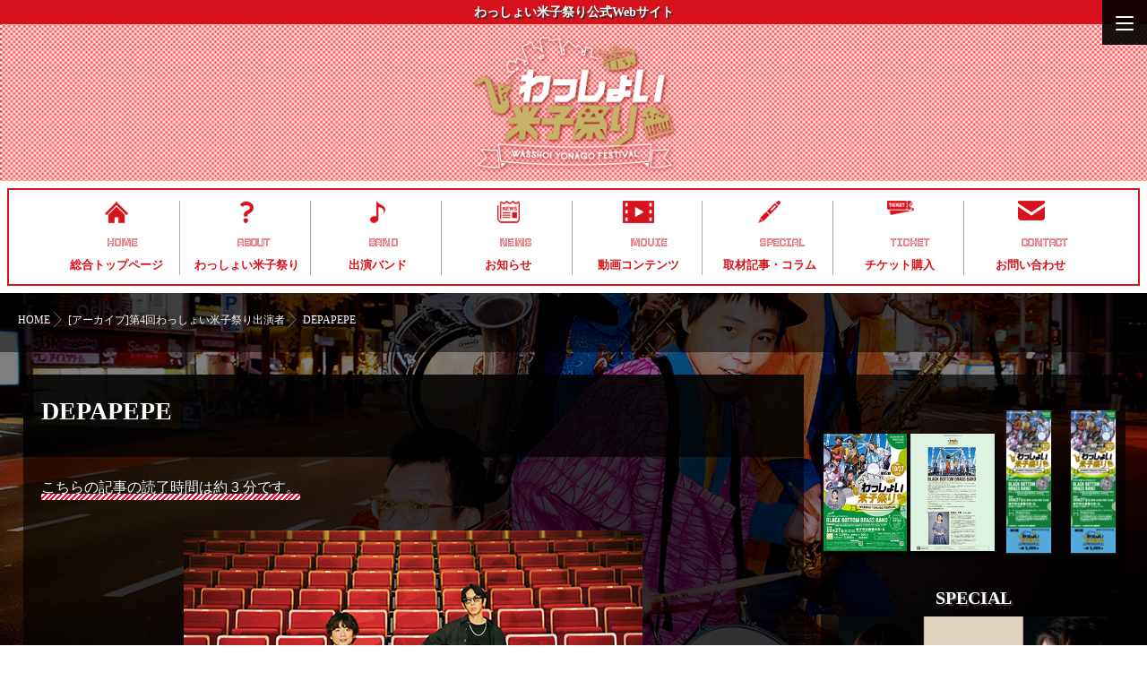

--- FILE ---
content_type: text/html; charset=UTF-8
request_url: https://wasshoi-yonago.com/artist/%E3%82%A2%E3%83%BC%E3%82%AB%E3%82%A4%E3%83%96%E7%AC%AC4%E5%9B%9E%E3%82%8F%E3%81%A3%E3%81%97%E3%82%87%E3%81%84%E7%B1%B3%E5%AD%90%E7%A5%AD%E3%82%8A%E5%87%BA%E6%BC%94%E8%80%85/depapepe
body_size: 20146
content:
<!DOCTYPE html>
<!--[if lt IE 7 ]> <html lang="ja"
	prefix="og: https://ogp.me/ns#"  class="ie6 oldie no-js"> <![endif]-->
<!--[if IE 7 ]>    <html lang="ja"
	prefix="og: https://ogp.me/ns#"  class="ie7 oldie no-js"> <![endif]-->
<!--[if IE 8 ]>    <html lang="ja"
	prefix="og: https://ogp.me/ns#"  class="ie8 oldie no-js"> <![endif]-->
<!--[if IE 9 ]>    <html lang="ja"
	prefix="og: https://ogp.me/ns#"  class="ie9 no-js"> <![endif]-->
<!--[if (gt IE 9)|!(IE)]><!-->
<html lang="ja"
	prefix="og: https://ogp.me/ns#"  class="js">
<!--<![endif]-->
<head>
<meta charset="UTF-8">
<title>DEPAPEPE | わっしょい米子祭り公式ホームページ</title>
<meta http-equiv="Expires" content="604800">
<meta http-equiv="X-UA-Compatible" content="IE=edge,chrome=1" />
<meta name="viewport" content="width=device-width, initial-scale=1.0">

<!-- All in One SEO Pack 3.2.9 によって Michael Torbert の Semper Fi Web Designob_start_detected [-1,-1] -->
<script type="application/ld+json" class="aioseop-schema">{"@context":"https://schema.org","@graph":[{"@type":"Organization","@id":"https://wasshoi-yonago.com/#organization","url":"https://wasshoi-yonago.com/","name":"\u308f\u3063\u3057\u3087\u3044\u7c73\u5b50\u796d\u308a\u516c\u5f0f\u30db\u30fc\u30e0\u30da\u30fc\u30b8","sameAs":[]},{"@type":"WebSite","@id":"https://wasshoi-yonago.com/#website","url":"https://wasshoi-yonago.com/","name":"\u308f\u3063\u3057\u3087\u3044\u7c73\u5b50\u796d\u308a\u516c\u5f0f\u30db\u30fc\u30e0\u30da\u30fc\u30b8","publisher":{"@id":"https://wasshoi-yonago.com/#organization"},"potentialAction":{"@type":"SearchAction","target":"https://wasshoi-yonago.com/?s={search_term_string}","query-input":"required name=search_term_string"}},{"@type":"WebPage","@id":"https://wasshoi-yonago.com/artist/%e3%82%a2%e3%83%bc%e3%82%ab%e3%82%a4%e3%83%96%e7%ac%ac4%e5%9b%9e%e3%82%8f%e3%81%a3%e3%81%97%e3%82%87%e3%81%84%e7%b1%b3%e5%ad%90%e7%a5%ad%e3%82%8a%e5%87%ba%e6%bc%94%e8%80%85/depapepe#webpage","url":"https://wasshoi-yonago.com/artist/%e3%82%a2%e3%83%bc%e3%82%ab%e3%82%a4%e3%83%96%e7%ac%ac4%e5%9b%9e%e3%82%8f%e3%81%a3%e3%81%97%e3%82%87%e3%81%84%e7%b1%b3%e5%ad%90%e7%a5%ad%e3%82%8a%e5%87%ba%e6%bc%94%e8%80%85/depapepe","inLanguage":"ja","name":"DEPAPEPE","isPartOf":{"@id":"https://wasshoi-yonago.com/#website"},"image":{"@type":"ImageObject","@id":"https://wasshoi-yonago.com/artist/%e3%82%a2%e3%83%bc%e3%82%ab%e3%82%a4%e3%83%96%e7%ac%ac4%e5%9b%9e%e3%82%8f%e3%81%a3%e3%81%97%e3%82%87%e3%81%84%e7%b1%b3%e5%ad%90%e7%a5%ad%e3%82%8a%e5%87%ba%e6%bc%94%e8%80%85/depapepe#primaryimage","url":"https://wasshoi-yonago.com/wp-content/uploads/2022/06/top02.png","width":512,"height":350},"primaryImageOfPage":{"@id":"https://wasshoi-yonago.com/artist/%e3%82%a2%e3%83%bc%e3%82%ab%e3%82%a4%e3%83%96%e7%ac%ac4%e5%9b%9e%e3%82%8f%e3%81%a3%e3%81%97%e3%82%87%e3%81%84%e7%b1%b3%e5%ad%90%e7%a5%ad%e3%82%8a%e5%87%ba%e6%bc%94%e8%80%85/depapepe#primaryimage"},"datePublished":"2022-06-11T02:46:22+00:00","dateModified":"2023-08-05T08:39:00+00:00"}]}</script>
<link rel="canonical" href="https://wasshoi-yonago.com/artist/アーカイブ第4回わっしょい米子祭り出演者/depapepe" />
<meta property="og:type" content="article" />
<meta property="og:title" content="DEPAPEPE | わっしょい米子祭り公式ホームページ" />
<meta property="og:description" content="出演コメント ハイ、ドーモ！！DEPAPEPEです！！ いつも楽しそうだなぁと指を咥えていた「わっしょい米子祭り」に今回ついに参加することができてとても嬉しいです。 大好きなBBBBの皆と一緒なので、楽しいライブになるのは間違いなし！ 今からワクワクがとまりません。 共演者の方々と一緒に素敵な「お祭り」にしたいと思いますので、 米子の皆様よろしくお願いします！ BBBBありがとう〜！！ プロフィー" />
<meta property="og:url" content="https://wasshoi-yonago.com/artist/アーカイブ第4回わっしょい米子祭り出演者/depapepe" />
<meta property="og:site_name" content="わっしょい米子祭り公式ホームページ" />
<meta property="og:image" content="https://wasshoi-yonago.com/wp-content/uploads/2022/06/top02.png" />
<meta property="article:published_time" content="2022-06-11T02:46:22Z" />
<meta property="article:modified_time" content="2023-08-05T08:39:00Z" />
<meta property="og:image:secure_url" content="https://wasshoi-yonago.com/wp-content/uploads/2022/06/top02.png" />
<meta name="twitter:card" content="summary_large_image" />
<meta name="twitter:title" content="DEPAPEPE | わっしょい米子祭り公式ホームページ" />
<meta name="twitter:description" content="出演コメント ハイ、ドーモ！！DEPAPEPEです！！ いつも楽しそうだなぁと指を咥えていた「わっしょい米子祭り」に今回ついに参加することができてとても嬉しいです。 大好きなBBBBの皆と一緒なので、楽しいライブになるのは間違いなし！ 今からワクワクがとまりません。 共演者の方々と一緒に素敵な「お祭り」にしたいと思いますので、 米子の皆様よろしくお願いします！ BBBBありがとう〜！！ プロフィー" />
<meta name="twitter:image" content="https://wasshoi-yonago.com/wp-content/uploads/2022/06/top02.png" />
<!-- All in One SEO Pack -->
<link rel='dns-prefetch' href='//ajax.googleapis.com' />
<link rel='dns-prefetch' href='//www.google.com' />
<link rel='dns-prefetch' href='//maps.google.com' />
<link rel='dns-prefetch' href='//s.w.org' />
<link rel="alternate" type="application/rss+xml" title="わっしょい米子祭り公式ホームページ &raquo; フィード" href="https://wasshoi-yonago.com/feed" />
<link rel="alternate" type="application/rss+xml" title="わっしょい米子祭り公式ホームページ &raquo; コメントフィード" href="https://wasshoi-yonago.com/comments/feed" />
<link rel='stylesheet' id='wp-block-library-css'  href='https://wasshoi-yonago.com/wp-includes/css/dist/block-library/style.min.css?ver=5.0.22' type='text/css' media='all' />
<link rel='stylesheet' id='ccchildpagescss-css'  href='https://wasshoi-yonago.com/wp-content/plugins/cc-child-pages/includes/css/styles.css?ver=1.36' type='text/css' media='all' />
<link rel='stylesheet' id='ccchildpagesskincss-css'  href='https://wasshoi-yonago.com/wp-content/plugins/cc-child-pages/includes/css/skins.css?ver=1.36' type='text/css' media='all' />
<!--[if lt IE 8]>
<link rel='stylesheet' id='ccchildpagesiecss-css'  href='https://wasshoi-yonago.com/wp-content/plugins/cc-child-pages/includes/css/styles.ie.css?ver=1.36' type='text/css' media='all' />
<![endif]-->
<link rel='stylesheet' id='contact-form-7-css'  href='https://wasshoi-yonago.com/wp-content/plugins/contact-form-7/includes/css/styles.css?ver=5.1.1' type='text/css' media='all' />
<link rel='stylesheet' id='responsive-lightbox-swipebox-css'  href='https://wasshoi-yonago.com/wp-content/plugins/responsive-lightbox/assets/swipebox/css/swipebox.min.css?ver=2.1.0' type='text/css' media='all' />
<link rel='stylesheet' id='toc-screen-css'  href='https://wasshoi-yonago.com/wp-content/plugins/table-of-contents-plus/screen.min.css?ver=1509' type='text/css' media='all' />
<link rel='stylesheet' id='rt-tpg-css'  href='https://wasshoi-yonago.com/wp-content/plugins/the-post-grid-pro/assets/css/thepostgrid.css?ver=165' type='text/css' media='all' />
<link rel='stylesheet' id='wp-ulike-css'  href='https://wasshoi-yonago.com/wp-content/plugins/wp-ulike/assets/css/wp-ulike.min.css?ver=3.6.0' type='text/css' media='all' />
<style id='wp-ulike-inline-css' type='text/css'>
.wp_ulike_btn.wp_ulike_put_image:after { background-image: url(https://wasshoi-yonago.com/wp-content/uploads/2019/01/btn_before02.png) !important; }.wp_ulike_btn.wp_ulike_put_image.image-unlike:after { background-image: url(https://wasshoi-yonago.com/wp-content/uploads/2019/01/btn_after02.png) !important; filter: none; }
</style>
<link rel='stylesheet' id='style-css'  href='https://wasshoi-yonago.com/wp-content/themes/majestic_plus/style.css?ver=5.0.22' type='text/css' media='all' />
<link rel='stylesheet' id='responsive-css'  href='https://wasshoi-yonago.com/wp-content/themes/majestic_plus/responsive.css?ver=5.0.22' type='text/css' media='all' />
<link rel='stylesheet' id='font-awesome-css'  href='https://wasshoi-yonago.com/wp-content/themes/majestic_plus/fonts/font-awesome.min.css?ver=5.0.22' type='text/css' media='all' />
<link rel='stylesheet' id='simplyscroll-style-css'  href='https://wasshoi-yonago.com/wp-content/themes/majestic_plus/jquery.simplyscroll.css?ver=5.0.22' type='text/css' media='all' />
<link rel='stylesheet' id='hover-style-css'  href='https://wasshoi-yonago.com/wp-content/themes/majestic_plus/hover.css?ver=5.0.22' type='text/css' media='all' />
<link rel='stylesheet' id='slick-style-css'  href='https://wasshoi-yonago.com/wp-content/themes/majestic_plus/slick.css?ver=5.0.22' type='text/css' media='all' />
<link rel='stylesheet' id='animate-css'  href='https://wasshoi-yonago.com/wp-content/themes/majestic_plus/animate.min.css?ver=5.0.22' type='text/css' media='all' />
<link rel='stylesheet' id='loftloader-lite-animation-css'  href='https://wasshoi-yonago.com/wp-content/plugins/loftloader/assets/css/loftloader.min.css?ver=2022022501' type='text/css' media='all' />
<script>if (document.location.protocol != "https:") {document.location = document.URL.replace(/^http:/i, "https:");}</script><script type='text/javascript' src='//ajax.googleapis.com/ajax/libs/jquery/2.2.4/jquery.min.js?ver=5.0.22'></script>
<script type='text/javascript' src='https://wasshoi-yonago.com/wp-content/plugins/responsive-lightbox/assets/swipebox/js/jquery.swipebox.min.js?ver=2.1.0'></script>
<script type='text/javascript' src='https://wasshoi-yonago.com/wp-content/plugins/responsive-lightbox/assets/infinitescroll/infinite-scroll.pkgd.min.js?ver=5.0.22'></script>
<script type='text/javascript'>
/* <![CDATA[ */
var rlArgs = {"script":"swipebox","selector":"lightbox","customEvents":"","activeGalleries":"1","animation":"1","hideCloseButtonOnMobile":"0","removeBarsOnMobile":"0","hideBars":"1","hideBarsDelay":"5000","videoMaxWidth":"1080","useSVG":"1","loopAtEnd":"0","woocommerce_gallery":"0","ajaxurl":"https:\/\/wasshoi-yonago.com\/wp-admin\/admin-ajax.php","nonce":"ab7459cae0"};
/* ]]> */
</script>
<script type='text/javascript' src='https://wasshoi-yonago.com/wp-content/plugins/responsive-lightbox/js/front.js?ver=2.1.0'></script>
<script type='text/javascript' src='//maps.google.com/maps/api/js?key=AIzaSyAJfhmUGqS4Xo2EdtPWwSA4EghvF5FAnlY'></script>
<link rel='https://api.w.org/' href='https://wasshoi-yonago.com/wp-json/' />
<link rel="EditURI" type="application/rsd+xml" title="RSD" href="https://wasshoi-yonago.com/xmlrpc.php?rsd" />
<link rel="wlwmanifest" type="application/wlwmanifest+xml" href="https://wasshoi-yonago.com/wp-includes/wlwmanifest.xml" /> 
<link rel='shortlink' href='https://wasshoi-yonago.com/?p=1649' />
<link rel="alternate" type="application/json+oembed" href="https://wasshoi-yonago.com/wp-json/oembed/1.0/embed?url=https%3A%2F%2Fwasshoi-yonago.com%2Fartist%2F%25e3%2582%25a2%25e3%2583%25bc%25e3%2582%25ab%25e3%2582%25a4%25e3%2583%2596%25e7%25ac%25ac4%25e5%259b%259e%25e3%2582%258f%25e3%2581%25a3%25e3%2581%2597%25e3%2582%2587%25e3%2581%2584%25e7%25b1%25b3%25e5%25ad%2590%25e7%25a5%25ad%25e3%2582%258a%25e5%2587%25ba%25e6%25bc%2594%25e8%2580%2585%2Fdepapepe" />
<link rel="alternate" type="text/xml+oembed" href="https://wasshoi-yonago.com/wp-json/oembed/1.0/embed?url=https%3A%2F%2Fwasshoi-yonago.com%2Fartist%2F%25e3%2582%25a2%25e3%2583%25bc%25e3%2582%25ab%25e3%2582%25a4%25e3%2583%2596%25e7%25ac%25ac4%25e5%259b%259e%25e3%2582%258f%25e3%2581%25a3%25e3%2581%2597%25e3%2582%2587%25e3%2581%2584%25e7%25b1%25b3%25e5%25ad%2590%25e7%25a5%25ad%25e3%2582%258a%25e5%2587%25ba%25e6%25bc%2594%25e8%2580%2585%2Fdepapepe&#038;format=xml" />

<link rel="stylesheet" href="https://wasshoi-yonago.com/wp-content/plugins/count-per-day/counter.css" type="text/css" />
<meta property="og:type" content="blog" />
<meta property="og:title" content="DEPAPEPE | わっしょい米子祭り公式ホームページ" />
<meta property="og:description" content="" />
<meta property="og:url" content="https://wasshoi-yonago.com/artist/%E3%82%A2%E3%83%BC%E3%82%AB%E3%82%A4%E3%83%96%E7%AC%AC4%E5%9B%9E%E3%82%8F%E3%81%A3%E3%81%97%E3%82%87%E3%81%84%E7%B1%B3%E5%AD%90%E7%A5%AD%E3%82%8A%E5%87%BA%E6%BC%94%E8%80%85/depapepe" />
<meta property="og:image" content="https://wasshoi-yonago.com/wp-content/uploads/2019/01/SNS用ロゴ-e1731395914839.png" />
<meta property="og:site_name" content="わっしょい米子祭り公式ホームページ" />
<meta property="og:locale" content="ja_JP" />
<meta name="twitter:card" content="summary" />
<meta name="twitter:site" content="@" /><!-- Global site tag (gtag.js) - Google Analytics -->
<script async src="https://www.googletagmanager.com/gtag/js?id=UA-134707100-1"></script>
<script>
  window.dataLayer = window.dataLayer || [];
  function gtag(){dataLayer.push(arguments);}
  gtag('js', new Date());

  gtag('config', 'UA-134707100-1');
</script>

<!--[if lt IE 9]>
<script src="https://wasshoi-yonago.com/wp-content/themes/majestic_plus/js/ie/html5.js"></script>
<script src="https://wasshoi-yonago.com/wp-content/themes/majestic_plus/js/ie/selectivizr.js"></script>
<![endif]-->
<link rel="icon" href="https://wasshoi-yonago.com/wp-content/uploads/2019/01/fav02-100x100.png" sizes="32x32" />
<link rel="icon" href="https://wasshoi-yonago.com/wp-content/uploads/2019/01/fav02-520x520.png" sizes="192x192" />
<link rel="apple-touch-icon-precomposed" href="https://wasshoi-yonago.com/wp-content/uploads/2019/01/fav02-520x520.png" />
<meta name="msapplication-TileImage" content="https://wasshoi-yonago.com/wp-content/uploads/2019/01/fav02-520x520.png" />
<style type="text/css">
/* Dynamic CSS: For no styles in head, copy and put the css below in your custom.css or child theme's style.css, disable dynamic styles */

.lim-effect .lima-details .more-details,
.tagcloud a:hover,
.owl-theme .owl-controls .owl-buttons div,
{ background-color: #c2924b; }
::-moz-selection { background-color: #c2924b; }
.alx-tabs-nav {
	border-bottom-color: #c2924b!important;	
}
.pullquote-left {
	border-left-color: #c2924b!important;	
}	
.themeform label .required,
#flexslider-featured .flex-direction-nav .flex-next:hover,
#flexslider-featured .flex-direction-nav .flex-prev:hover,

.post-nav li a:hover i,
.content .post-nav li a:hover i,
.post-related a:hover,
.comment-awaiting-moderation,
.wp-pagenavi a,
{ color: #c2924b; }


.sidebar-top,
.post-tags a:hover,
.hvr-bounce-to-right:before,
.tagcloud a:hover,
.widget_calendar caption,
.author-bio .bio-avatar:after,
.commentlist li.bypostauthor > .comment-body:after,
.hvr-fade:hover, .hvr-fade:focus, .hvr-fade:active,
.owl-theme .owl-controls .owl-buttons div,
#nav-topbar ul.nav > li:after,
.hvr-rectangle-out:before,
.hvr-fade:before,
.hvr-back-pulse:before,
.hvr-sweep-to-bottom:before,
.hvr-sweep-to-top:before,
.hvr-bounce-to-bottom:before,
.hvr-bounce-to-top:before,
.hvr-rectangle-in:before,
.hvr-rectangle-out:before,
.hvr-shutter-out-horizontal:before,
.hvr-shutter-in-vertical:before,
.hvr-shutter-out-vertical:before,
.flex-control-nav li a.flex-active,
.commentlist li.comment-author-admin > .comment-body:after { background-color: #c2924b; }
.post-format .format-container { border-color: #c2924b; }
.pagination .current,.s1 .widget_calendar caption, 
.pagination a:hover,
ul.nav>li.current-menu-item:after,
#smart-tel a,.navigation .drawer-button a,#drawer .drawer-button a,
#footer .widget_calendar caption ,.s2 .widget_calendar caption{background-color: #c2924b!important;
color:#fff; }				
				
	
	.comment-tabs li.active a 
	{border-bottom:2px solid #c2924b!important;
 }	
 			
				
	
	.alx-tab .tab-item-category a,
	.alx-tab .tab-item-title a:hover,
	.alx-posts a:hover,.megamenu_column:hover .megamenu_content h2,
	 .post-meta a:hover,
	 ul.sub-menu a:hover,
	 a
	{color: #333333;
 }				
				

.s2 .post-nav li a:hover i,
.s2 .widget_rss ul li a,
.s2 .widget_calendar a,
.s2 .alx-posts .post-item-category a,
.s2 .alx-tab li:hover .tab-item-title a,
.s2 .alx-tab li:hover .tab-item-comment a,
.s2 .alx-posts li:hover .post-item-title a { color: ; }

.s2 .sidebar-top,
.s2 .sidebar-toggle,
.jp-play-bar,
.jp-volume-bar-value,
.s2 .widget_calendar caption,#readmore a ,.post-thumb-category ,.rank_num { background-color: ; }

.s2 .alx-tabs-nav li.active a { border-bottom-color: ; }
			
				
#footer { background-color: #e6e6e6; }
.bg_image {-webkit-animation: zoomdIn 8s linear forwards;animation: zoomdIn 8s linear forwards;}

		body {font-family: "游ゴシック", YuGothic, " ヒラギノ角ゴ ProN W3", "Hiragino Kaku Gothic ProN",Century Gothic;}				
				
.bg_image {-webkit-animation: zoomdIn 8s linear forwards;animation: zoomdIn 8s linear forwards;}
.eyecatch-style-1 ul li {width : calc(100% / 3) ;}
body ,.post-title a { color: #333333; }
.loader { background: url(https://wasshoi-yonago.com/wp-content/themes/majestic_plus/img/Ripple.svg) center no-repeat; }
#footer { color: #ffffff; }
.site-title a img { max-height: 200px; }

.post-view{display: none; }

body,.site-content-opacity,.site-content-contain,.grobal_nav,#breadcrumb,.sidebar { background-color: #ffffff; }
.overlayer { background-color:rgba(0,0,0,0); }

</style>
<style id="loftloader-lite-custom-bg-color">#loftloader-wrapper .loader-section {
	background: #000000;
}
</style><style id="loftloader-lite-custom-bg-opacity">#loftloader-wrapper .loader-section {
	opacity: 0.95;
}
</style><style id="loftloader-lite-custom-loader">#loftloader-wrapper.pl-imgloading #loader {
	width: 200px;
}
#loftloader-wrapper.pl-imgloading #loader span {
	background-size: cover;
	background-image: url(https://wasshoi-yonago.com/wp-content/uploads/2019/01/wasshoi-blcl.png);
}
</style><style>button#responsive-menu-button,
#responsive-menu-container {
    display: none;
    -webkit-text-size-adjust: 100%;
}

@media screen and (max-width: 8000px) {

    #responsive-menu-container {
        display: block;
        position: fixed;
        top: 0;
        bottom: 0;
        z-index: 99998;
        padding-bottom: 5px;
        margin-bottom: -5px;
        outline: 1px solid transparent;
        overflow-y: auto;
        overflow-x: hidden;
    }

    #responsive-menu-container .responsive-menu-search-box {
        width: 100%;
        padding: 0 2%;
        border-radius: 2px;
        height: 50px;
        -webkit-appearance: none;
    }

    #responsive-menu-container.push-left,
    #responsive-menu-container.slide-left {
        transform: translateX(-100%);
        -ms-transform: translateX(-100%);
        -webkit-transform: translateX(-100%);
        -moz-transform: translateX(-100%);
    }

    .responsive-menu-open #responsive-menu-container.push-left,
    .responsive-menu-open #responsive-menu-container.slide-left {
        transform: translateX(0);
        -ms-transform: translateX(0);
        -webkit-transform: translateX(0);
        -moz-transform: translateX(0);
    }

    #responsive-menu-container.push-top,
    #responsive-menu-container.slide-top {
        transform: translateY(-100%);
        -ms-transform: translateY(-100%);
        -webkit-transform: translateY(-100%);
        -moz-transform: translateY(-100%);
    }

    .responsive-menu-open #responsive-menu-container.push-top,
    .responsive-menu-open #responsive-menu-container.slide-top {
        transform: translateY(0);
        -ms-transform: translateY(0);
        -webkit-transform: translateY(0);
        -moz-transform: translateY(0);
    }

    #responsive-menu-container.push-right,
    #responsive-menu-container.slide-right {
        transform: translateX(100%);
        -ms-transform: translateX(100%);
        -webkit-transform: translateX(100%);
        -moz-transform: translateX(100%);
    }

    .responsive-menu-open #responsive-menu-container.push-right,
    .responsive-menu-open #responsive-menu-container.slide-right {
        transform: translateX(0);
        -ms-transform: translateX(0);
        -webkit-transform: translateX(0);
        -moz-transform: translateX(0);
    }

    #responsive-menu-container.push-bottom,
    #responsive-menu-container.slide-bottom {
        transform: translateY(100%);
        -ms-transform: translateY(100%);
        -webkit-transform: translateY(100%);
        -moz-transform: translateY(100%);
    }

    .responsive-menu-open #responsive-menu-container.push-bottom,
    .responsive-menu-open #responsive-menu-container.slide-bottom {
        transform: translateY(0);
        -ms-transform: translateY(0);
        -webkit-transform: translateY(0);
        -moz-transform: translateY(0);
    }

    #responsive-menu-container,
    #responsive-menu-container:before,
    #responsive-menu-container:after,
    #responsive-menu-container *,
    #responsive-menu-container *:before,
    #responsive-menu-container *:after {
         box-sizing: border-box;
         margin: 0;
         padding: 0;
    }

    #responsive-menu-container #responsive-menu-search-box,
    #responsive-menu-container #responsive-menu-additional-content,
    #responsive-menu-container #responsive-menu-title {
        padding: 25px 5%;
    }

    #responsive-menu-container #responsive-menu,
    #responsive-menu-container #responsive-menu ul {
        width: 100%;
    }
    #responsive-menu-container #responsive-menu ul.responsive-menu-submenu {
        display: none;
    }

    #responsive-menu-container #responsive-menu ul.responsive-menu-submenu.responsive-menu-submenu-open {
         display: block;
    }

    #responsive-menu-container #responsive-menu ul.responsive-menu-submenu-depth-1 a.responsive-menu-item-link {
        padding-left: 10%;
    }

    #responsive-menu-container #responsive-menu ul.responsive-menu-submenu-depth-2 a.responsive-menu-item-link {
        padding-left: 15%;
    }

    #responsive-menu-container #responsive-menu ul.responsive-menu-submenu-depth-3 a.responsive-menu-item-link {
        padding-left: 20%;
    }

    #responsive-menu-container #responsive-menu ul.responsive-menu-submenu-depth-4 a.responsive-menu-item-link {
        padding-left: 25%;
    }

    #responsive-menu-container #responsive-menu ul.responsive-menu-submenu-depth-5 a.responsive-menu-item-link {
        padding-left: 30%;
    }

    #responsive-menu-container li.responsive-menu-item {
        width: 100%;
        list-style: none;
    }

    #responsive-menu-container li.responsive-menu-item a {
        width: 100%;
        display: block;
        text-decoration: none;
        padding: 0 5%;
        position: relative;
    }

    #responsive-menu-container li.responsive-menu-item a .fa {
        margin-right: 15px;
    }

    #responsive-menu-container li.responsive-menu-item a .responsive-menu-subarrow {
        position: absolute;
        top: 0;
        bottom: 0;
        text-align: center;
        overflow: hidden;
    }

    #responsive-menu-container li.responsive-menu-item a .responsive-menu-subarrow  .fa {
        margin-right: 0;
    }

    button#responsive-menu-button .responsive-menu-button-icon-inactive {
        display: none;
    }

    button#responsive-menu-button {
        z-index: 99999;
        display: none;
        overflow: hidden;
        outline: none;
    }

    button#responsive-menu-button img {
        max-width: 100%;
    }

    .responsive-menu-label {
        display: inline-block;
        font-weight: 600;
        margin: 0 5px;
        vertical-align: middle;
    }

    .responsive-menu-label .responsive-menu-button-text-open {
        display: none;
    }

    .responsive-menu-accessible {
        display: inline-block;
    }

    .responsive-menu-accessible .responsive-menu-box {
        display: inline-block;
        vertical-align: middle;
    }

    .responsive-menu-label.responsive-menu-label-top,
    .responsive-menu-label.responsive-menu-label-bottom
    {
        display: block;
        margin: 0 auto;
    }

    button#responsive-menu-button {
        padding: 0 0;
        display: inline-block;
        cursor: pointer;
        transition-property: opacity, filter;
        transition-duration: 0.15s;
        transition-timing-function: linear;
        font: inherit;
        color: inherit;
        text-transform: none;
        background-color: transparent;
        border: 0;
        margin: 0;
        overflow: visible;
    }

    .responsive-menu-box {
        width: 20px;
        height: 16px;
        display: inline-block;
        position: relative;
    }

    .responsive-menu-inner {
        display: block;
        top: 50%;
        margin-top: -1px;
    }

    .responsive-menu-inner,
    .responsive-menu-inner::before,
    .responsive-menu-inner::after {
         width: 20px;
         height: 2px;
         background-color: #ffffff;
         border-radius: 4px;
         position: absolute;
         transition-property: transform;
         transition-duration: 0.15s;
         transition-timing-function: ease;
    }

    .responsive-menu-open .responsive-menu-inner,
    .responsive-menu-open .responsive-menu-inner::before,
    .responsive-menu-open .responsive-menu-inner::after {
        background-color: #ffffff;
    }

    button#responsive-menu-button:hover .responsive-menu-inner,
    button#responsive-menu-button:hover .responsive-menu-inner::before,
    button#responsive-menu-button:hover .responsive-menu-inner::after,
    button#responsive-menu-button:hover .responsive-menu-open .responsive-menu-inner,
    button#responsive-menu-button:hover .responsive-menu-open .responsive-menu-inner::before,
    button#responsive-menu-button:hover .responsive-menu-open .responsive-menu-inner::after,
    button#responsive-menu-button:focus .responsive-menu-inner,
    button#responsive-menu-button:focus .responsive-menu-inner::before,
    button#responsive-menu-button:focus .responsive-menu-inner::after,
    button#responsive-menu-button:focus .responsive-menu-open .responsive-menu-inner,
    button#responsive-menu-button:focus .responsive-menu-open .responsive-menu-inner::before,
    button#responsive-menu-button:focus .responsive-menu-open .responsive-menu-inner::after {
        background-color: #ffffff;
    }

    .responsive-menu-inner::before,
    .responsive-menu-inner::after {
         content: "";
         display: block;
    }

    .responsive-menu-inner::before {
         top: -7px;
    }

    .responsive-menu-inner::after {
         bottom: -7px;
    }

            .responsive-menu-boring .responsive-menu-inner,
.responsive-menu-boring .responsive-menu-inner::before,
.responsive-menu-boring .responsive-menu-inner::after {
    transition-property: none;
}

.responsive-menu-boring.is-active .responsive-menu-inner {
    transform: rotate(45deg);
}

.responsive-menu-boring.is-active .responsive-menu-inner::before {
    top: 0;
    opacity: 0;
}

.responsive-menu-boring.is-active .responsive-menu-inner::after {
    bottom: 0;
    transform: rotate(-90deg);
}    
    button#responsive-menu-button {
        width: 50px;
        height: 50px;
        position: fixed;
        top: 0px;
        right: 0%;
                    background: #000000
            }

            .responsive-menu-open button#responsive-menu-button {
            background: #000000
        }
    
            .responsive-menu-open button#responsive-menu-button:hover,
        .responsive-menu-open button#responsive-menu-button:focus,
        button#responsive-menu-button:hover,
        button#responsive-menu-button:focus {
            background: #000000
        }
    
    button#responsive-menu-button .responsive-menu-box {
        color: #ffffff;
    }

    .responsive-menu-open button#responsive-menu-button .responsive-menu-box {
        color: #ffffff;
    }

    .responsive-menu-label {
        color: #ffffff;
        font-size: 14px;
        line-height: 13px;
            }

    button#responsive-menu-button {
        display: inline-block;
        transition: transform 0.5s, background-color 0.5s;
    }

    
    
    #responsive-menu-container {
        width: 80%;
        left: 0;
        transition: transform 0.5s;
        text-align: right;
                                            background: #ff0000;
            }

    #responsive-menu-container #responsive-menu-wrapper {
        background: #ff0000;
    }

    #responsive-menu-container #responsive-menu-additional-content {
        color: #ffffff;
    }

    #responsive-menu-container .responsive-menu-search-box {
        background: #ffffff;
        border: 2px solid #dadada;
        color: #333333;
    }

    #responsive-menu-container .responsive-menu-search-box:-ms-input-placeholder {
        color: #c7c7cd;
    }

    #responsive-menu-container .responsive-menu-search-box::-webkit-input-placeholder {
        color: #c7c7cd;
    }

    #responsive-menu-container .responsive-menu-search-box:-moz-placeholder {
        color: #c7c7cd;
        opacity: 1;
    }

    #responsive-menu-container .responsive-menu-search-box::-moz-placeholder {
        color: #c7c7cd;
        opacity: 1;
    }

    #responsive-menu-container .responsive-menu-item-link,
    #responsive-menu-container #responsive-menu-title,
    #responsive-menu-container .responsive-menu-subarrow {
        transition: background-color 0.5s, border-color 0.5s, color 0.5s;
    }

    #responsive-menu-container #responsive-menu-title {
        background-color: #ff0000;
        color: #ffffff;
        font-size: 13px;
        text-align: left;
    }

    #responsive-menu-container #responsive-menu-title a {
        color: #ffffff;
        font-size: 13px;
        text-decoration: none;
    }

    #responsive-menu-container #responsive-menu-title a:hover {
        color: #ffffff;
    }

    #responsive-menu-container #responsive-menu-title:hover {
        background-color: #ff6161;
        color: #ffffff;
    }

    #responsive-menu-container #responsive-menu-title:hover a {
        color: #ffffff;
    }

    #responsive-menu-container #responsive-menu-title #responsive-menu-title-image {
        display: inline-block;
        vertical-align: middle;
        max-width: 100%;
        margin-bottom: 15px;
    }

    #responsive-menu-container #responsive-menu-title #responsive-menu-title-image img {
                        max-width: 100%;
    }

    #responsive-menu-container #responsive-menu > li.responsive-menu-item:first-child > a {
        border-top: 1px solid #212121;
    }

    #responsive-menu-container #responsive-menu li.responsive-menu-item .responsive-menu-item-link {
        font-size: 12px;
    }

    #responsive-menu-container #responsive-menu li.responsive-menu-item a {
        line-height: 40px;
        border-bottom: 1px solid #212121;
        color: #ffffff;
        background-color: #ff0000;
                    height: 40px;
            }

    #responsive-menu-container #responsive-menu li.responsive-menu-item a:hover {
        color: #ffffff;
        background-color: #c20000;
        border-color: #212121;
    }

    #responsive-menu-container #responsive-menu li.responsive-menu-item a:hover .responsive-menu-subarrow {
        color: #ffffff;
        border-color: #3f3f3f;
        background-color: #3f3f3f;
    }

    #responsive-menu-container #responsive-menu li.responsive-menu-item a:hover .responsive-menu-subarrow.responsive-menu-subarrow-active {
        color: #ffffff;
        border-color: #3f3f3f;
        background-color: #3f3f3f;
    }

    #responsive-menu-container #responsive-menu li.responsive-menu-item a .responsive-menu-subarrow {
        left: 0;
        height: 39px;
        line-height: 39px;
        width: 40px;
        color: #ffffff;
        border-left: 1px solid #212121;
        background-color: #212121;
    }

    #responsive-menu-container #responsive-menu li.responsive-menu-item a .responsive-menu-subarrow.responsive-menu-subarrow-active {
        color: #ffffff;
        border-color: #212121;
        background-color: #212121;
    }

    #responsive-menu-container #responsive-menu li.responsive-menu-item a .responsive-menu-subarrow.responsive-menu-subarrow-active:hover {
        color: #ffffff;
        border-color: #3f3f3f;
        background-color: #3f3f3f;
    }

    #responsive-menu-container #responsive-menu li.responsive-menu-item a .responsive-menu-subarrow:hover {
        color: #ffffff;
        border-color: #3f3f3f;
        background-color: #3f3f3f;
    }

    #responsive-menu-container #responsive-menu li.responsive-menu-current-item > .responsive-menu-item-link {
        background-color: #212121;
        color: #ffffff;
        border-color: #212121;
    }

    #responsive-menu-container #responsive-menu li.responsive-menu-current-item > .responsive-menu-item-link:hover {
        background-color: #3f3f3f;
        color: #ffffff;
        border-color: #3f3f3f;
    }

            #responsive-menu-container #responsive-menu ul.responsive-menu-submenu li.responsive-menu-item .responsive-menu-item-link {
                        font-size: 10px;
        }

        #responsive-menu-container #responsive-menu ul.responsive-menu-submenu li.responsive-menu-item a {
                            height: 40px;
                        line-height: 30px;
            border-bottom: 1px solid #212121;
            color: #ffffff;
            background-color: #212121;
        }

        #responsive-menu-container #responsive-menu ul.responsive-menu-submenu li.responsive-menu-item a:hover {
            color: #ffffff;
            background-color: #3f3f3f;
            border-color: #212121;
        }

        #responsive-menu-container #responsive-menu ul.responsive-menu-submenu li.responsive-menu-item a:hover .responsive-menu-subarrow {
            color: #ffffff;
            border-color: #3f3f3f;
            background-color: #3f3f3f;
        }

        #responsive-menu-container #responsive-menu ul.responsive-menu-submenu li.responsive-menu-item a:hover .responsive-menu-subarrow.responsive-menu-subarrow-active {
            color: #ffffff;
            border-color: #3f3f3f;
            background-color: #3f3f3f;
        }

        #responsive-menu-container #responsive-menu ul.responsive-menu-submenu li.responsive-menu-item a .responsive-menu-subarrow {
            right: 0;
            height: 39px;
            line-height: 39px;
            width: 40px;
            color: #ffffff;
            border-left: 1px solid #212121;
            background-color: #212121;
        }

        #responsive-menu-container #responsive-menu ul.responsive-menu-submenu li.responsive-menu-item a .responsive-menu-subarrow.responsive-menu-subarrow-active {
            color: #ffffff;
            border-color: #212121;
            background-color: #212121;
        }

        #responsive-menu-container #responsive-menu ul.responsive-menu-submenu li.responsive-menu-item a .responsive-menu-subarrow.responsive-menu-subarrow-active:hover {
            color: #ffffff;
            border-color: #3f3f3f;
            background-color: #3f3f3f;
        }

        #responsive-menu-container #responsive-menu ul.responsive-menu-submenu li.responsive-menu-item a .responsive-menu-subarrow:hover {
            color: #ffffff;
            border-color: #3f3f3f;
            background-color: #3f3f3f;
        }

        #responsive-menu-container #responsive-menu ul.responsive-menu-submenu li.responsive-menu-current-item > .responsive-menu-item-link {
            background-color: #212121;
            color: #ffffff;
            border-color: #212121;
        }

        #responsive-menu-container #responsive-menu ul.responsive-menu-submenu li.responsive-menu-current-item > .responsive-menu-item-link:hover {
            background-color: #3f3f3f;
            color: #ffffff;
            border-color: #3f3f3f;
        }
    
    
    }</style><script>jQuery(document).ready(function($) {

    var ResponsiveMenu = {
        trigger: '#responsive-menu-button',
        animationSpeed: 500,
        breakpoint: 8000,
        pushButton: 'off',
        animationType: 'slide',
        animationSide: 'left',
        pageWrapper: '',
        isOpen: false,
        triggerTypes: 'click',
        activeClass: 'is-active',
        container: '#responsive-menu-container',
        openClass: 'responsive-menu-open',
        accordion: 'off',
        activeArrow: '▲',
        inactiveArrow: '▼',
        wrapper: '#responsive-menu-wrapper',
        closeOnBodyClick: 'off',
        closeOnLinkClick: 'off',
        itemTriggerSubMenu: 'off',
        linkElement: '.responsive-menu-item-link',
        subMenuTransitionTime: 200,
        openMenu: function() {
            $(this.trigger).addClass(this.activeClass);
            $('html').addClass(this.openClass);
            $('.responsive-menu-button-icon-active').hide();
            $('.responsive-menu-button-icon-inactive').show();
            this.setButtonTextOpen();
            this.setWrapperTranslate();
            this.isOpen = true;
        },
        closeMenu: function() {
            $(this.trigger).removeClass(this.activeClass);
            $('html').removeClass(this.openClass);
            $('.responsive-menu-button-icon-inactive').hide();
            $('.responsive-menu-button-icon-active').show();
            this.setButtonText();
            this.clearWrapperTranslate();
            this.isOpen = false;
        },
        setButtonText: function() {
            if($('.responsive-menu-button-text-open').length > 0 && $('.responsive-menu-button-text').length > 0) {
                $('.responsive-menu-button-text-open').hide();
                $('.responsive-menu-button-text').show();
            }
        },
        setButtonTextOpen: function() {
            if($('.responsive-menu-button-text').length > 0 && $('.responsive-menu-button-text-open').length > 0) {
                $('.responsive-menu-button-text').hide();
                $('.responsive-menu-button-text-open').show();
            }
        },
        triggerMenu: function() {
            this.isOpen ? this.closeMenu() : this.openMenu();
        },
        triggerSubArrow: function(subarrow) {
            var sub_menu = $(subarrow).parent().siblings('.responsive-menu-submenu');
            var self = this;
            if(this.accordion == 'on') {
                /* Get Top Most Parent and the siblings */
                var top_siblings = sub_menu.parents('.responsive-menu-item-has-children').last().siblings('.responsive-menu-item-has-children');
                var first_siblings = sub_menu.parents('.responsive-menu-item-has-children').first().siblings('.responsive-menu-item-has-children');
                /* Close up just the top level parents to key the rest as it was */
                top_siblings.children('.responsive-menu-submenu').slideUp(self.subMenuTransitionTime, 'linear').removeClass('responsive-menu-submenu-open');
                /* Set each parent arrow to inactive */
                top_siblings.each(function() {
                    $(this).find('.responsive-menu-subarrow').first().html(self.inactiveArrow);
                    $(this).find('.responsive-menu-subarrow').first().removeClass('responsive-menu-subarrow-active');
                });
                /* Now Repeat for the current item siblings */
                first_siblings.children('.responsive-menu-submenu').slideUp(self.subMenuTransitionTime, 'linear').removeClass('responsive-menu-submenu-open');
                first_siblings.each(function() {
                    $(this).find('.responsive-menu-subarrow').first().html(self.inactiveArrow);
                    $(this).find('.responsive-menu-subarrow').first().removeClass('responsive-menu-subarrow-active');
                });
            }
            if(sub_menu.hasClass('responsive-menu-submenu-open')) {
                sub_menu.slideUp(self.subMenuTransitionTime, 'linear').removeClass('responsive-menu-submenu-open');
                $(subarrow).html(this.inactiveArrow);
                $(subarrow).removeClass('responsive-menu-subarrow-active');
            } else {
                sub_menu.slideDown(self.subMenuTransitionTime, 'linear').addClass('responsive-menu-submenu-open');
                $(subarrow).html(this.activeArrow);
                $(subarrow).addClass('responsive-menu-subarrow-active');
            }
        },
        menuHeight: function() {
            return $(this.container).height();
        },
        menuWidth: function() {
            return $(this.container).width();
        },
        wrapperHeight: function() {
            return $(this.wrapper).height();
        },
        setWrapperTranslate: function() {
            switch(this.animationSide) {
                case 'left':
                    translate = 'translateX(' + this.menuWidth() + 'px)'; break;
                case 'right':
                    translate = 'translateX(-' + this.menuWidth() + 'px)'; break;
                case 'top':
                    translate = 'translateY(' + this.wrapperHeight() + 'px)'; break;
                case 'bottom':
                    translate = 'translateY(-' + this.menuHeight() + 'px)'; break;
            }
            if(this.animationType == 'push') {
                $(this.pageWrapper).css({'transform':translate});
                $('html, body').css('overflow-x', 'hidden');
            }
            if(this.pushButton == 'on') {
                $('#responsive-menu-button').css({'transform':translate});
            }
        },
        clearWrapperTranslate: function() {
            var self = this;
            if(this.animationType == 'push') {
                $(this.pageWrapper).css({'transform':''});
                setTimeout(function() {
                    $('html, body').css('overflow-x', '');
                }, self.animationSpeed);
            }
            if(this.pushButton == 'on') {
                $('#responsive-menu-button').css({'transform':''});
            }
        },
        init: function() {
            var self = this;
            $(this.trigger).on(this.triggerTypes, function(e){
                e.stopPropagation();
                self.triggerMenu();
            });
            $(this.trigger).mouseup(function(){
                $(self.trigger).blur();
            });
            $('.responsive-menu-subarrow').on('click', function(e) {
                e.preventDefault();
                e.stopPropagation();
                self.triggerSubArrow(this);
            });
            $(window).resize(function() {
                if($(window).width() > self.breakpoint) {
                    if(self.isOpen){
                        self.closeMenu();
                    }
                } else {
                    if($('.responsive-menu-open').length>0){
                        self.setWrapperTranslate();
                    }
                }
            });
            if(this.closeOnLinkClick == 'on') {
                $(this.linkElement).on('click', function(e) {
                    e.preventDefault();
                    /* Fix for when close menu on parent clicks is on */
                    if(self.itemTriggerSubMenu == 'on' && $(this).is('.responsive-menu-item-has-children > ' + self.linkElement)) {
                        return;
                    }
                    old_href = $(this).attr('href');
                    old_target = typeof $(this).attr('target') == 'undefined' ? '_self' : $(this).attr('target');
                    if(self.isOpen) {
                        if($(e.target).closest('.responsive-menu-subarrow').length) {
                            return;
                        }
                        self.closeMenu();
                        setTimeout(function() {
                            window.open(old_href, old_target);
                        }, self.animationSpeed);
                    }
                });
            }
            if(this.closeOnBodyClick == 'on') {
                $(document).on('click', 'body', function(e) {
                    if(self.isOpen) {
                        if($(e.target).closest('#responsive-menu-container').length || $(e.target).closest('#responsive-menu-button').length) {
                            return;
                        }
                    }
                    self.closeMenu();
                });
            }
            if(this.itemTriggerSubMenu == 'on') {
                $('.responsive-menu-item-has-children > ' + this.linkElement).on('click', function(e) {
                    e.preventDefault();
                    self.triggerSubArrow($(this).children('.responsive-menu-subarrow').first());
                });
            }
        }
    };
    ResponsiveMenu.init();
});</script><link href="https://use.fontawesome.com/releases/v5.6.1/css/all.css" rel="stylesheet">
<script src="https://kit.fontawesome.com/f5b235ab99.js" crossorigin="anonymous"></script>
</head>
<body data-rsssl=1 class="page-template-default page page-id-1649 page-child parent-pageid-1931 col-2cl full-width chrome loftloader-lite-enabled responsive-menu-slide-left"><div id="loftloader-wrapper" class="pl-imgloading" data-show-close-time="5000" data-max-load-time="3000"><div class="loader-inner"><div id="loader"><div class="imgloading-container"><span style="background-image: url(https://wasshoi-yonago.com/wp-content/uploads/2019/01/wasshoi-blcl.png);"></span></div><img width="200" height="134" data-no-lazy="1" class="skip-lazy" alt="loader image" src="https://wasshoi-yonago.com/wp-content/uploads/2019/01/wasshoi-blcl.png"></div></div><div class="loader-section section-fade"></div><div class="loader-close-button" style="display: none;"><span class="screen-reader-text">Close</span></div></div>
<div id="wrapper">
  <!--#loading-->
        <!--#loading-->
  <!--/#header-->

<div class="site-content-contain" id="contents-top">

<div id="content" class="site-content">
  <div class="wrap">
  <div class="navigation">
      <nav  id="nav-topbar" class="container-inner"> 
      
      <!--smartphone drawer menu-->
      	      <!--/smartphone drawer menu-->

  

    <h1 id="smart-logo">
                  </h1>
    
	      
<!--      <div class="toggle-search"><i class="fa fa-search"></i></div>
      <div class="search-expand">
        <div class="search-expand-inner">
                  </div>
      </div>-->
    </nav>
    </div>
    

    
    
    <div id="primary" class="content-area">

<div class="container" id="page">
<div id="head_space" class="clearfix"> 


</div>


<!--#smartphone-widgets-->
<!--/#smartphone-widgets--> 



  <!--#frontpage-widgets-->
<!--/#frontpage-widgets-->  


  

<!--#frontpage-widgets-->
<!--/#frontpage-widgets-->

<div id="tempcopy">
わっしょい米子祭り公式Webサイト
	</div>
<div class="temp_header">
	<div id="temp_logo">		
		<div id="header_logo">
		<a href="https://wasshoi-yonago.com/"><img src="https://wasshoi-yonago.com/wp-content/uploads/2019/01/wasshoi-blcl.png" alt="わっしょい米子祭り" /></a>
		</div>
		<div class="temp_nav">
		<ul>
			<li><p class="description"><a href="https://wasshoi-yonago.com/">HOME</a></p><p class="text"><a href="https://wasshoi-yonago.com/">総合トップページ</a></p></li>
			<li><p class="description"><a href="https://wasshoi-yonago.com/about">ABOUT</a></p><p class="text"><a href="https://wasshoi-yonago.com/vol-6">わっしょい米子祭り</a></p></li>
			<li><p class="description"><a href="https://wasshoi-yonago.com/?page_id=32">BAND</a></p><p class="text"><a href="https://wasshoi-yonago.com/?page_id=32">出演バンド</a></p></li>
			<li><p class="description"><a href="https://wasshoi-yonago.com/?cat=1">NEWS</a></p><p class="text"><a href="https://wasshoi-yonago.com/?cat=1">お知らせ</a></p></li>
			<li><p class="description"><a href="https://wasshoi-yonago.com/wasshoi-tv">MOVIE</a></p><p class="text"><a href="https://wasshoi-yonago.com/wasshoi-tv">動画コンテンツ</a></p></li>
			<li><p class="description"><a href="https://wasshoi-yonago.com/category/special">SPECIAL</a></p><p class="text"><a href="https://wasshoi-yonago.com/category/special">取材記事・コラム</a></p></li>
			<li><p class="description"><a href="https://yyk1.ka-ruku.com/tottori-bunka-s/showList" target="_blank" rel="nofollow">TICKET</a></p><p class="text"><a href="https://yyk1.ka-ruku.com/tottori-bunka-s/showList" target="_blank" rel="nofollow">チケット購入</a></p></li>
	        <li><p class="description"><a href="https://wasshoi-yonago.com/?page_id=34" >CONTACT</a></p><p class="text"><a href="https://wasshoi-yonago.com/?page_id=34">お問い合わせ</a></p></li>
		</ul>
		</div>
	</div>
</div>
<div class="float-nav">
	<ul>
		<li><a href="https://wasshoi-yonago.com/"><i class="fas fa-home"></i>TOP</a></li>
		<li><a href="https://yyk1.ka-ruku.com/tottori-bunka-s/showList"><i class="fas fa-sign-in-alt"></i>チケット</a></li>
		<li class="float-sns"><a href="https://www.youtube.com/@user-cu7tf7xm8t" target="_blank" rel="noopener"><i class="fab fa-youtube" aria-hidden="true"></i></a></li>
		<li class="float-sns"><a href="https://www.instagram.com/wasshoiyonago/" target="_blank" rel="noopener"><i class="fab fa-instagram" aria-hidden="true"></i></a></li>
	</ul>
</div>
<div class="subhead-margin"></div>
<div id="breadcrumb"><ul id="breadcrumb_list"><li itemscope itemtype="http://data-vocabulary.org/Breadcrumb"><a href="https://wasshoi-yonago.com" itemprop="url"><span itemprop="title">HOME</span></a></li><div class="icon-basics-07"></div><li><a href="https://wasshoi-yonago.com/artist/%e3%82%a2%e3%83%bc%e3%82%ab%e3%82%a4%e3%83%96%e7%ac%ac4%e5%9b%9e%e3%82%8f%e3%81%a3%e3%81%97%e3%82%87%e3%81%84%e7%b1%b3%e5%ad%90%e7%a5%ad%e3%82%8a%e5%87%ba%e6%bc%94%e8%80%85">[アーカイブ]第4回わっしょい米子祭り出演者</a></li><div class="icon-basics-07"></div><li>DEPAPEPE</li></ul></div><div class="container-inner">
<main class="main">

<div class="main-inner group">

<section class="content">
  <div class="page-title pad wow fadeInDown">

			<h1 class="post-title entry-title">DEPAPEPE</h1>

	
</div><!--/.page-title-->
    <!--#titleafter-widgets-->
        <!--/#titleafter-widgets-->  <div class="pad group">
        <article class="group post-1649 page type-page status-publish has-post-thumbnail hentry">
      <div class="entry themeform">
        <p class="estimated-reading-time">こちらの記事の読了時間は約 3 分です。</p>
<p><img src="https://wasshoi-yonago.com/wp-content/uploads/2022/06/top02.png" alt="DEPAPEPE" width="512" height="350" class="aligncenter size-full wp-image-1650" itemprop="image" srcset="https://wasshoi-yonago.com/wp-content/uploads/2022/06/top02.png 512w, https://wasshoi-yonago.com/wp-content/uploads/2022/06/top02-300x205.png 300w" sizes="(max-width: 512px) 100vw, 512px" /></p>
<h2>出演コメント</h2>
<p>ハイ、ドーモ！！DEPAPEPEです！！<br />
いつも楽しそうだなぁと指を咥えていた「わっしょい米子祭り」に今回ついに参加することができてとても嬉しいです。<br />
大好きなBBBBの皆と一緒なので、楽しいライブになるのは間違いなし！<br />
今からワクワクがとまりません。<br />
共演者の方々と一緒に素敵な「お祭り」にしたいと思いますので、<br />
米子の皆様よろしくお願いします！<br />
BBBBありがとう〜！！</p>
<h2>プロフィール</h2>
<p>2002年11月徳岡慶也と三浦拓也で結成された、2人組ギターインストゥルメンタルユニ<br />
ット。<br />
アコースティックギター2本で、さわやかなメロディーと柔らかな音色で心象風景や喜怒<br />
哀楽といった感情、四季折々の情緒を表現する。2005年アルバム「Let's Go!!!」でメジ<br />
ャーデビュー。インストの音楽CDとしては異例の15万枚販売数を突破する。<br />
インストゥルメンタルのアーティストのデビュー作品としては、日本音楽史上初のオリコ<br />
ンベスト10内7位にランクイン 。<br />
第20回日本ゴールドディスク大賞にて、 ニューアーティスト・オブザイヤーとインスト<br />
ゥルメンタル・アルバムオブ ザイヤーの二冠に輝く。日本国内だけにとどまらず、海外で<br />
も人気が高い。<br />
2008 年からタイをはじめ、韓国、インドネシア、台湾、シンガポール 等でCDをリリー<br />
スをすると共に、 アジア圏でも毎年ライブを行なっている。<br />
タイでワンマンライブも開催し3000人もの動員、 翌2014年のインドネシアでのFESで<br />
はDEPAPEPEだけで10,000人以上もの観客を動員。<br />
2020年にはメジャーデビュー１５周年を迎え「インストミュージックをポピュラーに!」<br />
を掲げ、さらに世代、国境も越えて勢力的に活動中!</p>
<p><a href="https://rainbow-e.co.jp/depapepe/" rel="nofollow" target="_blank">https://rainbow-e.co.jp/depapepe/</a></p>
<h2>フォトギャラリー</h2>
<style type='text/css' media='all'>#rt-tpg-container-1042022328 .rt-holder .rt-woo-info .price{color:#0367bf;}body .rt-tpg-container .rt-tpg-isotope-buttons .selected, 
						#rt-tpg-container-1042022328 .layout12 .rt-holder:hover .rt-detail, 
						#rt-tpg-container-1042022328 .isotope8 .rt-holder:hover .rt-detail, 
						#rt-tpg-container-1042022328 .carousel8 .rt-holder:hover .rt-detail,
				        #rt-tpg-container-1042022328 .layout13 .rt-holder .overlay .post-info, 
				        #rt-tpg-container-1042022328 .isotope9 .rt-holder .overlay .post-info, 
				        #rt-tpg-container-1042022328.rt-tpg-container .layout4 .rt-holder .rt-detail, 
				        .rt-modal-1042022328 .md-content, 
				        .rt-modal-1042022328 .md-content > .rt-md-content-holder .rt-md-content, 
				        .rt-popup-wrap-1042022328.rt-popup-wrap .rt-popup-navigation-wrap, 
				        #rt-tpg-container-1042022328 .carousel9 .rt-holder .overlay .post-info{background-color:#0367bf;}#rt-tpg-container-1042022328 .layout5 .rt-holder .overlay, #rt-tpg-container-1042022328 .isotope2 .rt-holder .overlay, #rt-tpg-container-1042022328 .carousel2 .rt-holder .overlay,#rt-tpg-container-1042022328 .layout15 .rt-holder h3, #rt-tpg-container-1042022328 .isotope11 .rt-holder h3, #rt-tpg-container-1042022328 .carousel11 .rt-holder h3, #rt-tpg-container-1042022328 .layout16 .rt-holder h3,
					#rt-tpg-container-1042022328 .isotope12 .rt-holder h3, #rt-tpg-container-1042022328 .carousel12 .rt-holder h3 {background-color:rgba(3,103,191,0.1);}</style><div class='rt-container-fluid rt-tpg-container ' id='rt-tpg-container-1042022328'   data-layout='layout17' data-desktop-col='2'  data-tab-col='2'  data-mobile-col='2' data-sc-id='1846'><div data-title='Loading ...' class='rt-row rt-content-loader layout17 tpg-masonry '><div class='rt-col-md-6 rt-col-sm-6 rt-col-xs-6  masonry-grid-item  rt-grid-item no-margin' data-id='1869'><div class="rt-holder"><div class="overlay"><a class='tpg-zoom' title='DEPAPEPE&#038;BB写真' href='https://wasshoi-yonago.com/wp-content/uploads/2023/02/20221023-126-e1675322490220.jpg'><i class='fa fa-plus' aria-hidden='true'></i></a></div><img class='rt-img-responsive' src='https://wasshoi-yonago.com/wp-content/uploads/2023/02/20221023-126-1920x1279.jpg' alt='DEPAPEPE&#038;BB写真'></div></div><div class='rt-col-md-6 rt-col-sm-6 rt-col-xs-6  masonry-grid-item  rt-grid-item no-margin' data-id='1866'><div class="rt-holder"><div class="overlay"><a class='tpg-zoom' title='DEPAPEPE写真' href='https://wasshoi-yonago.com/wp-content/uploads/2023/02/20221023-119.jpg'><i class='fa fa-plus' aria-hidden='true'></i></a></div><img class='rt-img-responsive' src='https://wasshoi-yonago.com/wp-content/uploads/2023/02/20221023-119-1920x1279.jpg' alt='DEPAPEPE写真'></div></div><div class='rt-col-md-6 rt-col-sm-6 rt-col-xs-6  masonry-grid-item  rt-grid-item no-margin' data-id='1863'><div class="rt-holder"><div class="overlay"><a class='tpg-zoom' title='DEPAPEPE写真' href='https://wasshoi-yonago.com/wp-content/uploads/2023/02/20221023-118.jpg'><i class='fa fa-plus' aria-hidden='true'></i></a></div><img class='rt-img-responsive' src='https://wasshoi-yonago.com/wp-content/uploads/2023/02/20221023-118-1920x1279.jpg' alt='DEPAPEPE写真'></div></div><div class='rt-col-md-6 rt-col-sm-6 rt-col-xs-6  masonry-grid-item  rt-grid-item no-margin' data-id='1860'><div class="rt-holder"><div class="overlay"><a class='tpg-zoom' title='DEPAPEPE写真' href='https://wasshoi-yonago.com/wp-content/uploads/2023/02/20221023-111.jpg'><i class='fa fa-plus' aria-hidden='true'></i></a></div><img class='rt-img-responsive' src='https://wasshoi-yonago.com/wp-content/uploads/2023/02/20221023-111-1920x1279.jpg' alt='DEPAPEPE写真'></div></div><div class='rt-col-md-6 rt-col-sm-6 rt-col-xs-6  masonry-grid-item  rt-grid-item no-margin' data-id='1857'><div class="rt-holder"><div class="overlay"><a class='tpg-zoom' title='DEPAPEPE写真' href='https://wasshoi-yonago.com/wp-content/uploads/2023/02/20221023-110-e1675322262638.jpg'><i class='fa fa-plus' aria-hidden='true'></i></a></div><img class='rt-img-responsive' src='https://wasshoi-yonago.com/wp-content/uploads/2023/02/20221023-110-1920x1279.jpg' alt='DEPAPEPE写真'></div></div><div class='rt-col-md-6 rt-col-sm-6 rt-col-xs-6  masonry-grid-item  rt-grid-item no-margin' data-id='1854'><div class="rt-holder"><div class="overlay"><a class='tpg-zoom' title='DEPAPEPE写真' href='https://wasshoi-yonago.com/wp-content/uploads/2023/02/20221023-103-e1675322200500.jpg'><i class='fa fa-plus' aria-hidden='true'></i></a></div><img class='rt-img-responsive' src='https://wasshoi-yonago.com/wp-content/uploads/2023/02/20221023-103-1920x1279.jpg' alt='DEPAPEPE写真'></div></div><div class='rt-col-md-6 rt-col-sm-6 rt-col-xs-6  masonry-grid-item  rt-grid-item no-margin' data-id='1851'><div class="rt-holder"><div class="overlay"><a class='tpg-zoom' title='DEPAPEPE写真' href='https://wasshoi-yonago.com/wp-content/uploads/2023/02/20221023-99-e1675322149602.jpg'><i class='fa fa-plus' aria-hidden='true'></i></a></div><img class='rt-img-responsive' src='https://wasshoi-yonago.com/wp-content/uploads/2023/02/20221023-99-1920x1279.jpg' alt='DEPAPEPE写真'></div></div><div class='rt-col-md-6 rt-col-sm-6 rt-col-xs-6  masonry-grid-item  rt-grid-item no-margin' data-id='1848'><div class="rt-holder"><div class="overlay"><a class='tpg-zoom' title='DEPAPEPE写真' href='https://wasshoi-yonago.com/wp-content/uploads/2023/02/20221023-98-e1675322083447.jpg'><i class='fa fa-plus' aria-hidden='true'></i></a></div><img class='rt-img-responsive' src='https://wasshoi-yonago.com/wp-content/uploads/2023/02/20221023-98-1920x1279.jpg' alt='DEPAPEPE写真'></div></div><div class='rt-col-md-6 rt-col-sm-6 rt-col-xs-6  masonry-grid-item  rt-grid-item no-margin' data-id='1834'><div class="rt-holder"><div class="overlay"><a class='tpg-zoom' title='第4回写真' href='https://wasshoi-yonago.com/wp-content/uploads/2023/02/S__268206158-e1675321294764.jpg'><i class='fa fa-plus' aria-hidden='true'></i></a></div><img class='rt-img-responsive' src='https://wasshoi-yonago.com/wp-content/uploads/2023/02/S__268206158-e1675321294764.jpg' alt='第4回写真'></div></div><div class='rt-col-md-6 rt-col-sm-6 rt-col-xs-6  masonry-grid-item  rt-grid-item no-margin' data-id='1831'><div class="rt-holder"><div class="overlay"><a class='tpg-zoom' title='第4回写真' href='https://wasshoi-yonago.com/wp-content/uploads/2023/02/20221023-198-e1675321246111.jpg'><i class='fa fa-plus' aria-hidden='true'></i></a></div><img class='rt-img-responsive' src='https://wasshoi-yonago.com/wp-content/uploads/2023/02/20221023-198-1920x1277.jpg' alt='第4回写真'></div></div><div class='rt-col-md-6 rt-col-sm-6 rt-col-xs-6  masonry-grid-item  rt-grid-item no-margin' data-id='1828'><div class="rt-holder"><div class="overlay"><a class='tpg-zoom' title='第4回写真' href='https://wasshoi-yonago.com/wp-content/uploads/2023/02/20221023-197.jpg'><i class='fa fa-plus' aria-hidden='true'></i></a></div><img class='rt-img-responsive' src='https://wasshoi-yonago.com/wp-content/uploads/2023/02/20221023-197-1920x1277.jpg' alt='第4回写真'></div></div><div class='rt-col-md-6 rt-col-sm-6 rt-col-xs-6  masonry-grid-item  rt-grid-item no-margin' data-id='1806'><div class="rt-holder"><div class="overlay"><a class='tpg-zoom' title='第4回写真' href='https://wasshoi-yonago.com/wp-content/uploads/2023/02/20221023-@A9204651-e1675320653169.jpg'><i class='fa fa-plus' aria-hidden='true'></i></a></div><img class='rt-img-responsive' src='https://wasshoi-yonago.com/wp-content/uploads/2023/02/20221023-@A9204651-1920x1280.jpg' alt='第4回写真'></div></div><div class='rt-col-md-6 rt-col-sm-6 rt-col-xs-6  masonry-grid-item  rt-grid-item no-margin' data-id='1803'><div class="rt-holder"><div class="overlay"><a class='tpg-zoom' title='第4回写真' href='https://wasshoi-yonago.com/wp-content/uploads/2023/02/20221023-@A9204640.jpg'><i class='fa fa-plus' aria-hidden='true'></i></a></div><img class='rt-img-responsive' src='https://wasshoi-yonago.com/wp-content/uploads/2023/02/20221023-@A9204640-1920x1280.jpg' alt='第4回写真'></div></div></div></div>
		<div class="wpulike wpulike-default " ><div class="wp_ulike_general_class wp_ulike_is_unliked"><button type="button"
					data-ulike-id="1649"
					data-ulike-nonce="a5631c5d8c"
					data-ulike-type="likeThis"
					data-ulike-status="3" class="wp_ulike_btn wp_ulike_put_image wp_likethis_1649"></button><span class="count-box">12+</span>			</div></div>
	                <div class="clear"></div>
      </div>
      <!--/.entry--> 
      
    </article>
            
  </div>
  <!--/.pad--> 
  
</section>
<!--/.content-->


	<aside class="sidebar s1">

		<a class="sidebar-toggle" title="サイドバーを展開"><i class="fa icon-sidebar-toggle"></i></a>
		
		<div class="sidebar-content">

			
						
						
			<div id="custom_html-12" class="widget_text widget widget_custom_html"><div class="textwidget custom-html-widget"><ul>
<li><a href="https://wasshoi-yonago.com/wp-content/uploads/2019/01/chirashi-omote.pdf" target="blank"><img src="https://wasshoi-yonago.com/wp-content/uploads/2019/01/omote-small.png" alt="第6回わっしょい米子祭りフライヤ" /></a></li>
<li><a href="https://wasshoi-yonago.com/wp-content/uploads/2019/01/chirashi-ura.pdf" target="blank"><img src="https://wasshoi-yonago.com/wp-content/uploads/2019/01/ura-small.png" alt="第6回わっしょい米子祭りフライヤ" /></a></li>
<li><img src="https://wasshoi-yonago.com/wp-content/uploads/2019/01/24チケット54×170㎜表面ミシン目1本30一般o-e1722749251948.png" alt="第6回わっしょい米子祭りチケット" /></li>
<li><img src="https://wasshoi-yonago.com/wp-content/uploads/2019/01/24チケット54×170㎜表面ミシン目1本30一般o-e1722749251948.png" alt="第6回わっしょい米子祭りチケット" /></li>
</ul>
</div></div><div id="widget_tpg_post_grid-3" class="widget widget_tpg_post_grid"><h3>SPECIAL</h3><style type='text/css' media='all'>#rt-tpg-container-375865627 .rt-holder .rt-woo-info .price{color:#0367bf;}body .rt-tpg-container .rt-tpg-isotope-buttons .selected, 
						#rt-tpg-container-375865627 .layout12 .rt-holder:hover .rt-detail, 
						#rt-tpg-container-375865627 .isotope8 .rt-holder:hover .rt-detail, 
						#rt-tpg-container-375865627 .carousel8 .rt-holder:hover .rt-detail,
				        #rt-tpg-container-375865627 .layout13 .rt-holder .overlay .post-info, 
				        #rt-tpg-container-375865627 .isotope9 .rt-holder .overlay .post-info, 
				        #rt-tpg-container-375865627.rt-tpg-container .layout4 .rt-holder .rt-detail, 
				        .rt-modal-375865627 .md-content, 
				        .rt-modal-375865627 .md-content > .rt-md-content-holder .rt-md-content, 
				        .rt-popup-wrap-375865627.rt-popup-wrap .rt-popup-navigation-wrap, 
				        #rt-tpg-container-375865627 .carousel9 .rt-holder .overlay .post-info{background-color:#0367bf;}#rt-tpg-container-375865627 .layout5 .rt-holder .overlay, #rt-tpg-container-375865627 .isotope2 .rt-holder .overlay, #rt-tpg-container-375865627 .carousel2 .rt-holder .overlay,#rt-tpg-container-375865627 .layout15 .rt-holder h3, #rt-tpg-container-375865627 .isotope11 .rt-holder h3, #rt-tpg-container-375865627 .carousel11 .rt-holder h3, #rt-tpg-container-375865627 .layout16 .rt-holder h3,
					#rt-tpg-container-375865627 .isotope12 .rt-holder h3, #rt-tpg-container-375865627 .carousel12 .rt-holder h3 {background-color:rgba(3,103,191,0.1);}</style><div class='rt-container-fluid rt-tpg-container ' id='rt-tpg-container-375865627'   data-layout='layout1' data-desktop-col='1'  data-tab-col='1'  data-mobile-col='1' data-sc-id='168'><div data-title='Loading ...' class='rt-row rt-content-loader layout1 tpg-even '><div class='rt-col-md-12 rt-col-sm-12 rt-col-xs-12  even-grid-item  rt-grid-item' data-id='1682'><div class="rt-holder"><div class="rt-img-holder"><a data-id='1682' class='' href='https://wasshoi-yonago.com/seiya-akane'><img class='rt-img-responsive' src='https://wasshoi-yonago.com/wp-content/uploads/2015/09/taidan-icon.png' alt='［特別対談］横田誓哉×松本茜 2022.08.16'></a></div> </div></div><div class='rt-col-md-12 rt-col-sm-12 rt-col-xs-12  even-grid-item  rt-grid-item' data-id='1294'><div class="rt-holder"><div class="rt-img-holder"><a data-id='1294' class='' href='https://wasshoi-yonago.com/seiya-kohei02'><img class='rt-img-responsive' src='https://wasshoi-yonago.com/wp-content/uploads/2021/10/icon-interview02.png' alt='[連載記事vol.2]横田誓哉×山本耕平 2021.08.05『Wインタビュー編』'></a></div> </div></div><div class='rt-col-md-12 rt-col-sm-12 rt-col-xs-12  even-grid-item  rt-grid-item' data-id='1273'><div class="rt-holder"><div class="rt-img-holder"><a data-id='1273' class='' href='https://wasshoi-yonago.com/seiya-kohei01'><img class='rt-img-responsive' src='https://wasshoi-yonago.com/wp-content/uploads/2021/09/icon-taidan02.png' alt='[連載記事vol.1]横田誓哉×山本耕平 2021.08.05『対談編』'></a></div> </div></div></div></div></div><div id="mttabs-2" class="widget widget_alx_tabs">
<h3>POPULAR POSTS</h3>
<div class="alx-tabs-container">
        <ul id="tab-popular" class="alx-tab group thumbs-enabled">
        <li>
      <div class="rank_count"></div>
            <div class="tab-item-thumbnail">
        <div class="rank_num"></div>
        <a href="https://wasshoi-yonago.com/20190808-03" title="[連載記事vol.3]横田誓哉×藤原聡 2019.08.08『Wインタビュー編』">
                <img itemprop="image" width="100" height="100" src="https://wasshoi-yonago.com/wp-content/uploads/2019/09/icon-2-100x100.png" class="attachment-thumb-small size-thumb-small wp-post-image" alt="[特別企画]横田誓哉×藤原聡 2019.08.08 連載第3回『Wインタビュー編』" srcset="https://wasshoi-yonago.com/wp-content/uploads/2019/09/icon-2-100x100.png 100w, https://wasshoi-yonago.com/wp-content/uploads/2019/09/icon-2-150x150.png 150w, https://wasshoi-yonago.com/wp-content/uploads/2019/09/icon-2-520x520.png 520w" sizes="(max-width: 100px) 100vw, 100px" />                                        </a> </div>
            <div class="tab-item-inner group">
        <p class="tab-item-title"><a href="https://wasshoi-yonago.com/20190808-03" rel="bookmark" title="[連載記事vol.3]横田誓哉×藤原聡 2019.08.08『Wインタビュー編』">[連載記事vol.3]横田誓哉×藤原聡 2019.08.08『Wインタビュー編』</a></p>
                <div class="tab-item-date"><span class="icon-clock3"></span>2019-10-10(Thu)</div>
                        <span class="tab-item-category"><span class="icon-folder"></span>
        <a href="https://wasshoi-yonago.com/category/special" rel="category tag">特集記事</a>        </span>
              </div>
    </li>
        <li>
      <div class="rank_count"></div>
            <div class="tab-item-thumbnail">
        <div class="rank_num"></div>
        <a href="https://wasshoi-yonago.com/20190808-02" title="[連載記事vol.2]横田誓哉×藤原聡 2019.08.08『SNS企画編』">
                <img itemprop="image" width="100" height="100" src="https://wasshoi-yonago.com/wp-content/uploads/2019/10/icon02-100x100.jpg" class="attachment-thumb-small size-thumb-small wp-post-image" alt="[連載記事vol.2]横田誓哉×藤原聡 2019.08.08『SNS企画編』" srcset="https://wasshoi-yonago.com/wp-content/uploads/2019/10/icon02-100x100.jpg 100w, https://wasshoi-yonago.com/wp-content/uploads/2019/10/icon02-150x150.jpg 150w, https://wasshoi-yonago.com/wp-content/uploads/2019/10/icon02-520x520.jpg 520w" sizes="(max-width: 100px) 100vw, 100px" />                                        </a> </div>
            <div class="tab-item-inner group">
        <p class="tab-item-title"><a href="https://wasshoi-yonago.com/20190808-02" rel="bookmark" title="[連載記事vol.2]横田誓哉×藤原聡 2019.08.08『SNS企画編』">[連載記事vol.2]横田誓哉×藤原聡 2019.08.08『SNS企画編』</a></p>
                <div class="tab-item-date"><span class="icon-clock3"></span>2019-10-05(Sat)</div>
                        <span class="tab-item-category"><span class="icon-folder"></span>
        <a href="https://wasshoi-yonago.com/category/special" rel="category tag">特集記事</a>        </span>
              </div>
    </li>
        <li>
      <div class="rank_count"></div>
            <div class="tab-item-thumbnail">
        <div class="rank_num"></div>
        <a href="https://wasshoi-yonago.com/nagatomiyoichi" title="[鳥取県吹奏楽部論]横田誓哉×長富陽一（米子西高等学校吹奏楽部顧問）">
                <img itemprop="image" width="100" height="100" src="https://wasshoi-yonago.com/wp-content/uploads/2019/09/アイキャッチ03-1920x1160-100x100.jpg" class="attachment-thumb-small size-thumb-small wp-post-image" alt="[鳥取県吹奏楽部論]横田誓哉×長富陽一（米子西高等学校吹奏楽部顧問）" srcset="https://wasshoi-yonago.com/wp-content/uploads/2019/09/アイキャッチ03-1920x1160-100x100.jpg 100w, https://wasshoi-yonago.com/wp-content/uploads/2019/09/アイキャッチ03-1920x1160-150x150.jpg 150w, https://wasshoi-yonago.com/wp-content/uploads/2019/09/アイキャッチ03-1920x1160-520x520.jpg 520w" sizes="(max-width: 100px) 100vw, 100px" />                                        </a> </div>
            <div class="tab-item-inner group">
        <p class="tab-item-title"><a href="https://wasshoi-yonago.com/nagatomiyoichi" rel="bookmark" title="[鳥取県吹奏楽部論]横田誓哉×長富陽一（米子西高等学校吹奏楽部顧問）">[鳥取県吹奏楽部論]横田誓哉×長富陽一（米子西高等学校吹奏楽部顧問）</a></p>
                <div class="tab-item-date"><span class="icon-clock3"></span>2019-09-13(Fri)</div>
                        <span class="tab-item-category"><span class="icon-folder"></span>
        <a href="https://wasshoi-yonago.com/category/special" rel="category tag">特集記事</a>        </span>
              </div>
    </li>
        <li>
      <div class="rank_count"></div>
            <div class="tab-item-thumbnail">
        <div class="rank_num"></div>
        <a href="https://wasshoi-yonago.com/20190808-01" title="[連載記事vol.1]横田誓哉×藤原聡 2019.08.08『対談編』">
                <img itemprop="image" width="100" height="100" src="https://wasshoi-yonago.com/wp-content/uploads/2019/08/icon-100x100.jpg" class="attachment-thumb-small size-thumb-small wp-post-image" alt="[連載記事vol.1]横田誓哉×藤原聡 2019.08.08『対談編』" srcset="https://wasshoi-yonago.com/wp-content/uploads/2019/08/icon-100x100.jpg 100w, https://wasshoi-yonago.com/wp-content/uploads/2019/08/icon-150x150.jpg 150w, https://wasshoi-yonago.com/wp-content/uploads/2019/08/icon-520x520.jpg 520w" sizes="(max-width: 100px) 100vw, 100px" />                                        </a> </div>
            <div class="tab-item-inner group">
        <p class="tab-item-title"><a href="https://wasshoi-yonago.com/20190808-01" rel="bookmark" title="[連載記事vol.1]横田誓哉×藤原聡 2019.08.08『対談編』">[連載記事vol.1]横田誓哉×藤原聡 2019.08.08『対談編』</a></p>
                <div class="tab-item-date"><span class="icon-clock3"></span>2019-08-31(Sat)</div>
                        <span class="tab-item-category"><span class="icon-folder"></span>
        <a href="https://wasshoi-yonago.com/category/special" rel="category tag">特集記事</a>        </span>
              </div>
    </li>
        <li>
      <div class="rank_count"></div>
            <div class="tab-item-thumbnail">
        <div class="rank_num"></div>
        <a href="https://wasshoi-yonago.com/2019seiya" title="横田誓哉、出演者を語る">
                <img itemprop="image" width="100" height="100" src="https://wasshoi-yonago.com/wp-content/uploads/2019/07/icon-100x100.png" class="attachment-thumb-small size-thumb-small wp-post-image" alt="横田誓哉、出演者を語る" srcset="https://wasshoi-yonago.com/wp-content/uploads/2019/07/icon-100x100.png 100w, https://wasshoi-yonago.com/wp-content/uploads/2019/07/icon-150x150.png 150w, https://wasshoi-yonago.com/wp-content/uploads/2019/07/icon-520x520.png 520w" sizes="(max-width: 100px) 100vw, 100px" />                                        </a> </div>
            <div class="tab-item-inner group">
        <p class="tab-item-title"><a href="https://wasshoi-yonago.com/2019seiya" rel="bookmark" title="横田誓哉、出演者を語る">横田誓哉、出演者を語る</a></p>
                <div class="tab-item-date"><span class="icon-clock3"></span>2019-07-27(Sat)</div>
                        <span class="tab-item-category"><span class="icon-folder"></span>
        <a href="https://wasshoi-yonago.com/category/special" rel="category tag">特集記事</a>        </span>
              </div>
    </li>
          </ul>
  <!--/.alx-tab-->
  
    </div>
</div>
<div id="search-3" class="widget widget_search"><h3>SEARCH</h3><form method="get" class="searchform themeform" action="https://wasshoi-yonago.com/">
	<div>
		<input type="text" class="search" name="s" onblur="if(this.value=='')this.value='検索キーワードを入力して、Enterキーをクリックします';" onfocus="if(this.value=='検索キーワードを入力して、Enterキーをクリックします')this.value='';" value="検索キーワードを入力して、Enterキーをクリックします" />
	</div>
</form></div>        <ul class="widget-container"><li class="facebook-widget widget">
         <h3 class="widgettitle">Facebook</h3> 
<script>(function(d, s, id) {
  var js, fjs = d.getElementsByTagName(s)[0];
  if (d.getElementById(id)) return;
  js = d.createElement(s); js.id = id;
  js.src = "//connect.facebook.net/ja_JP/sdk.js#xfbml=1&version=v2.3";
  fjs.parentNode.insertBefore(js, fjs);
}(document, 'script', 'facebook-jssdk'));</script>
           
           
            
            <div class="fb-page" data-href="https://www.facebook.com/wasshoiyonagomatsuri/" data-width="300" data-height="400" data-hide-cover="true" data-show-facepile="false" data-show-posts="true"><div class="fb-xfbml-parse-ignore"><blockquote cite="https://www.facebook.com/facebook"><a href="https://www.facebook.com/facebook">Facebook</a></blockquote></div></div>



            
        </li></ul>
     			
            
		</div><!--/.sidebar-content-->
		

	</aside><!--/.sidebar-->


	
</div>
<!--/.main-inner-->
</main>
<!--/.main-->


</div>
<!--/.container-inner-->

</div>
<!--/.container-->
</div>
   
    


  
<div id="page-top">
  <p><a id="move-page-top"><i class="fa fa-angle-up"></i></a></p>
</div>

<footer id="footer">
<div class="layerTransparent">  
  
  
  <section class="container" id="footer-bottom">
    <div class="container-inner">
      <div class="group">
      
      
      
      		
				<section class="container" id="footer-ads">
			<div class="container-inner">
				当ページ（サイト）内のテキスト、写真イラスト等の無断使用、転載を禁じます。 			</div>
		</section>
		        
        
        
<!--#footer 4c-->
  
    <section class="container" id="footer-widgets">
    <div class="container-inner">
      <div class="group">
                        <div class="footer-widget-1 grid one-full last">
          <div id="pages-2" class="separete-widget widget widget_pages"><h3>Site Map</h3>		<ul>
			<li class="page_item page-item-2170 page_item_has_children"><a href="https://wasshoi-yonago.com/about">わっしょい米子祭り概要</a>
<ul class='children'>
	<li class="page_item page-item-983"><a href="https://wasshoi-yonago.com/about/vol-2">2019年第2回わっしょい米子祭り[セットリスト＋フォトギャラリー追加]</a></li>
	<li class="page_item page-item-1637"><a href="https://wasshoi-yonago.com/about/vol3">2021年第3回わっしょい米子祭り[セットリスト＋フォトギャラリー追加]</a></li>
	<li class="page_item page-item-2272"><a href="https://wasshoi-yonago.com/about/vol-4">2022年第4回わっしょい米子祭りレポート[セットリスト＋フォトギャラリー]</a></li>
	<li class="page_item page-item-1957"><a href="https://wasshoi-yonago.com/about/vol-5">2023年第5回わっしょい米子祭り[セットリスト＋フォトギャラリー追加]</a></li>
	<li class="page_item page-item-2514"><a href="https://wasshoi-yonago.com/about/vol-6">2024年第6回わっしょい米子祭り[セットリスト＋フォトギャラリー追加]</a></li>
	<li class="page_item page-item-719"><a href="https://wasshoi-yonago.com/about/%e3%82%aa%e3%83%aa%e3%82%b8%e3%83%8a%e3%83%ab%e3%82%b0%e3%83%83%e3%82%ba">オリジナルグッズ</a></li>
	<li class="page_item page-item-94"><a href="https://wasshoi-yonago.com/about/%e3%82%8f%e3%81%a3%e3%81%97%e3%82%87%e3%81%84%e7%b1%b3%e5%ad%90%e7%a5%ad%e3%82%8a%e5%ae%9f%e8%a1%8c%e5%a7%94%e5%93%a1%e4%bc%9a">実行委員会・主催共催</a></li>
</ul>
</li>
<li class="page_item page-item-1170"><a href="https://wasshoi-yonago.com/wasshoi-tv">動画コンテンツ</a></li>
<li class="page_item page-item-1989"><a href="https://wasshoi-yonago.com/vol5-sponsor">第5回わっしょい米子祭り 協賛・スポンサー一覧</a></li>
<li class="page_item page-item-2191"><a href="https://wasshoi-yonago.com/vol6-sponsor">第6回わっしょい米子祭り 協賛・スポンサー一覧</a></li>
<li class="page_item page-item-32 page_item_has_children current_page_ancestor"><a href="https://wasshoi-yonago.com/artist">出演バンド</a>
<ul class='children'>
	<li class="page_item page-item-2186"><a href="https://wasshoi-yonago.com/artist/chiesadayama">佐田山千恵</a></li>
	<li class="page_item page-item-243"><a href="https://wasshoi-yonago.com/artist/black-bottom-brass">BLACK BOTTOM BRASS BAND</a></li>
	<li class="page_item page-item-1182"><a href="https://wasshoi-yonago.com/artist/vol-2">[アーカイブ]第2回わっしょい米子祭り出演者</a></li>
	<li class="page_item page-item-1640 page_item_has_children"><a href="https://wasshoi-yonago.com/artist/vol3">[アーカイブ]第3回わっしょい米子祭り出演者</a>
	<ul class='children'>
		<li class="page_item page-item-1362"><a href="https://wasshoi-yonago.com/artist/vol3/negita">ネギ太</a></li>
		<li class="page_item page-item-1259"><a href="https://wasshoi-yonago.com/artist/vol3/yonagokita">米子北高等学校吹奏楽部</a></li>
		<li class="page_item page-item-1261"><a href="https://wasshoi-yonago.com/artist/vol3/seibugassyo">鳥取県西部高等学校合同合唱団</a></li>
		<li class="page_item page-item-1195"><a href="https://wasshoi-yonago.com/artist/vol3/yamamotokohei">山本耕平/テノール</a></li>
	</ul>
</li>
	<li class="page_item page-item-2184 page_item_has_children"><a href="https://wasshoi-yonago.com/artist/%e3%82%a2%e3%83%bc%e3%82%ab%e3%82%a4%e3%83%96%e7%ac%ac5%e5%9b%9e%e3%82%8f%e3%81%a3%e3%81%97%e3%82%87%e3%81%84%e7%b1%b3%e5%ad%90%e7%a5%ad%e3%82%8a%e5%87%ba%e6%bc%94%e8%80%85">[アーカイブ]第5回わっしょい米子祭り出演者</a>
	<ul class='children'>
		<li class="page_item page-item-1951"><a href="https://wasshoi-yonago.com/artist/%e3%82%a2%e3%83%bc%e3%82%ab%e3%82%a4%e3%83%96%e7%ac%ac5%e5%9b%9e%e3%82%8f%e3%81%a3%e3%81%97%e3%82%87%e3%81%84%e7%b1%b3%e5%ad%90%e7%a5%ad%e3%82%8a%e5%87%ba%e6%bc%94%e8%80%85/%e5%8d%97%e9%83%a8%e7%94%ba%e7%ab%8b%e6%b3%95%e5%8b%9d%e5%af%ba%e4%b8%ad%e5%ad%a6%e6%a0%a1%e5%90%b9%e5%a5%8f%e6%a5%bd%e9%83%a8">南部町立法勝寺中学校吹奏楽部</a></li>
		<li class="page_item page-item-1933"><a href="https://wasshoi-yonago.com/artist/%e3%82%a2%e3%83%bc%e3%82%ab%e3%82%a4%e3%83%96%e7%ac%ac5%e5%9b%9e%e3%82%8f%e3%81%a3%e3%81%97%e3%82%87%e3%81%84%e7%b1%b3%e5%ad%90%e7%a5%ad%e3%82%8a%e5%87%ba%e6%bc%94%e8%80%85/nisshokunatsuko">日食なつこ</a></li>
		<li class="page_item page-item-1948"><a href="https://wasshoi-yonago.com/artist/%e3%82%a2%e3%83%bc%e3%82%ab%e3%82%a4%e3%83%96%e7%ac%ac5%e5%9b%9e%e3%82%8f%e3%81%a3%e3%81%97%e3%82%87%e3%81%84%e7%b1%b3%e5%ad%90%e7%a5%ad%e3%82%8a%e5%87%ba%e6%bc%94%e8%80%85/%e6%b1%9f%e5%ba%9c%e7%94%ba%e7%ab%8b%e5%a5%a5%e5%a4%a7%e5%b1%b1%e6%b1%9f%e5%ba%9c%e5%ad%a6%e5%9c%92%e5%90%b9%e5%a5%8f%e6%a5%bd%e9%83%a8">江府町立奥大山江府学園吹奏楽部</a></li>
		<li class="page_item page-item-1945"><a href="https://wasshoi-yonago.com/artist/%e3%82%a2%e3%83%bc%e3%82%ab%e3%82%a4%e3%83%96%e7%ac%ac5%e5%9b%9e%e3%82%8f%e3%81%a3%e3%81%97%e3%82%87%e3%81%84%e7%b1%b3%e5%ad%90%e7%a5%ad%e3%82%8a%e5%87%ba%e6%bc%94%e8%80%85/%e7%b1%b3%e5%ad%90%e5%b8%82%e7%ab%8b%e5%bc%93%e3%83%b6%e6%b5%9c%e4%b8%ad%e5%ad%a6%e6%a0%a1%e5%90%b9%e5%a5%8f%e6%a5%bd%e9%83%a8">米子市立弓ヶ浜中学校吹奏楽部</a></li>
		<li class="page_item page-item-1936"><a href="https://wasshoi-yonago.com/artist/%e3%82%a2%e3%83%bc%e3%82%ab%e3%82%a4%e3%83%96%e7%ac%ac5%e5%9b%9e%e3%82%8f%e3%81%a3%e3%81%97%e3%82%87%e3%81%84%e7%b1%b3%e5%ad%90%e7%a5%ad%e3%82%8a%e5%87%ba%e6%bc%94%e8%80%85/fujitajunnosuke">藤田淳之介</a></li>
		<li class="page_item page-item-1942"><a href="https://wasshoi-yonago.com/artist/%e3%82%a2%e3%83%bc%e3%82%ab%e3%82%a4%e3%83%96%e7%ac%ac5%e5%9b%9e%e3%82%8f%e3%81%a3%e3%81%97%e3%82%87%e3%81%84%e7%b1%b3%e5%ad%90%e7%a5%ad%e3%82%8a%e5%87%ba%e6%bc%94%e8%80%85/%e9%b3%a5%e5%8f%96%e7%9c%8c%e7%ab%8b%e7%b1%b3%e5%ad%90%e8%a5%bf%e9%ab%98%e7%ad%89%e5%ad%a6%e6%a0%a1%e5%90%b9%e5%a5%8f%e6%a5%bd%e9%83%a8">鳥取県立米子西高等学校吹奏楽部</a></li>
		<li class="page_item page-item-1954"><a href="https://wasshoi-yonago.com/artist/%e3%82%a2%e3%83%bc%e3%82%ab%e3%82%a4%e3%83%96%e7%ac%ac5%e5%9b%9e%e3%82%8f%e3%81%a3%e3%81%97%e3%82%87%e3%81%84%e7%b1%b3%e5%ad%90%e7%a5%ad%e3%82%8a%e5%87%ba%e6%bc%94%e8%80%85/%e9%b3%a5%e5%8f%96%e7%9c%8c%e8%a5%bf%e9%83%a8%e9%ab%98%e7%ad%89%e5%ad%a6%e6%a0%a1%e5%90%88%e5%90%8c%e5%90%88%e5%94%b1%e5%9b%a3">鳥取県西部高等学校合同合唱団</a></li>
	</ul>
</li>
	<li class="page_item page-item-1931 page_item_has_children current_page_ancestor current_page_parent"><a href="https://wasshoi-yonago.com/artist/%e3%82%a2%e3%83%bc%e3%82%ab%e3%82%a4%e3%83%96%e7%ac%ac4%e5%9b%9e%e3%82%8f%e3%81%a3%e3%81%97%e3%82%87%e3%81%84%e7%b1%b3%e5%ad%90%e7%a5%ad%e3%82%8a%e5%87%ba%e6%bc%94%e8%80%85">[アーカイブ]第4回わっしょい米子祭り出演者</a>
	<ul class='children'>
		<li class="page_item page-item-1655"><a href="https://wasshoi-yonago.com/artist/%e3%82%a2%e3%83%bc%e3%82%ab%e3%82%a4%e3%83%96%e7%ac%ac4%e5%9b%9e%e3%82%8f%e3%81%a3%e3%81%97%e3%82%87%e3%81%84%e7%b1%b3%e5%ad%90%e7%a5%ad%e3%82%8a%e5%87%ba%e6%bc%94%e8%80%85/kitaharamasahiko">北原雅彦（東京スカパラダイスオーケストラ）</a></li>
		<li class="page_item page-item-1644"><a href="https://wasshoi-yonago.com/artist/%e3%82%a2%e3%83%bc%e3%82%ab%e3%82%a4%e3%83%96%e7%ac%ac4%e5%9b%9e%e3%82%8f%e3%81%a3%e3%81%97%e3%82%87%e3%81%84%e7%b1%b3%e5%ad%90%e7%a5%ad%e3%82%8a%e5%87%ba%e6%bc%94%e8%80%85/matsumotoakane">松本茜</a></li>
		<li class="page_item page-item-1649 current_page_item"><a href="https://wasshoi-yonago.com/artist/%e3%82%a2%e3%83%bc%e3%82%ab%e3%82%a4%e3%83%96%e7%ac%ac4%e5%9b%9e%e3%82%8f%e3%81%a3%e3%81%97%e3%82%87%e3%81%84%e7%b1%b3%e5%ad%90%e7%a5%ad%e3%82%8a%e5%87%ba%e6%bc%94%e8%80%85/depapepe">DEPAPEPE</a></li>
	</ul>
</li>
</ul>
</li>
<li class="page_item page-item-27"><a href="https://wasshoi-yonago.com/%e3%81%8a%e7%9f%a5%e3%82%89%e3%81%9b">お知らせ</a></li>
<li class="page_item page-item-34"><a href="https://wasshoi-yonago.com/%e3%81%8a%e5%95%8f%e3%81%84%e5%90%88%e3%82%8f%e3%81%9b">Q&#038;A・お問い合わせ</a></li>
<li class="page_item page-item-306"><a href="https://wasshoi-yonago.com/seizya">[聖者の行進]参加申し込みフォーム</a></li>
<li class="page_item page-item-96"><a href="https://wasshoi-yonago.com/%e5%bd%93%e3%82%b5%e3%82%a4%e3%83%88%e3%81%ab%e3%81%a4%e3%81%84%e3%81%a6">当サイトについて</a></li>
<li class="page_item page-item-98"><a href="https://wasshoi-yonago.com/%e3%83%97%e3%83%a9%e3%82%a4%e3%83%90%e3%82%b7%e3%83%bc%e3%83%9d%e3%83%aa%e3%82%b7%e3%83%bc">プライバシーポリシー</a></li>
<li class="page_item page-item-271"><a href="https://wasshoi-yonago.com/%e3%83%aa%e3%83%b3%e3%82%af">リンク</a></li>
<li class="page_item page-item-6"><a href="https://wasshoi-yonago.com/blog">記事一覧</a></li>
		</ul>
		</div><div id="custom_html-9" class="widget_text separete-widget widget widget_custom_html"><div class="textwidget custom-html-widget"><ul class="clearfix"><li><a href="http://bbbb1993.com/" target="blank"><img src="https://wasshoi-yonago.com/wp-content/uploads/2019/01/bnr01.png" alt="BLACK BOTTOM BRASS BAND" /></a></li>
<li><a href="http://yokotaseiya.com/" target="blank"><img src="https://wasshoi-yonago.com/wp-content/uploads/2019/01/bnr07.png" alt="YOKOTASEIYA.COM" /></a></li>
<li><a href="http://yonagobunka.net/" target="blank" rel="noffolow"><img src="https://wasshoi-yonago.com/wp-content/uploads/2019/01/bnr06.png" alt="一般財団法人 米子市文化財団" /></a></li>
<li><a href="http://www.yonagobunka.net/publichall/" target="blank"><img src="https://wasshoi-yonago.com/wp-content/uploads/2019/01/bnr04.png" alt="米子市公会堂" /></a></li>
<li><a href="https://saninpedia.com/" target="blank"><img src="https://wasshoi-yonago.com/wp-content/uploads/2019/01/bnr02.png" alt="山陰ペディア" /></a></li>
<li><a href="http://poool.co/" target="blank"><img src="https://wasshoi-yonago.com/wp-content/uploads/2019/01/bnr05.png" alt="poool" /></a></li>
</ul>

<div id="footer_logo">
<a href="https://wasshoi-yonago.com/"><img src="https://wasshoi-yonago.com/wp-content/uploads/2019/01/wasshoi-blcl.png" alt="わっしょい米子祭り" /></a></div></div></div>        </div>
                      </div>
      <!--/.pad--> 
      
    </div>
    <!--/.container-inner--> 
  </section>
  <!--/.container-->
      <!--/#footer 4c-->
       
       
       
        
        <div class="footer_copyright">
         
                 <div class="oi_soc_icons clearfix">
                  </div>
         
         
                    <div id="copyright">
            <p>&copy; 2026.
              わっしょい米子祭り公式ホームページ              All Rights Reserved.            </p>
          </div>
          <!--/#copyright-->
          
                  </div>

      </div>
      <!--/.pad--> 
      
    </div>
    <!--/.container-inner--> 
  </section>
  <!--/.container--> 
  
   </div>
   <!--/.layerTransparent-->
</footer>
<!--/#footer-->

</div>
 <!--/#wrap-->

<button id="responsive-menu-button"
        class="responsive-menu-button responsive-menu-boring
         responsive-menu-accessible"
        type="button"
        aria-label="Menu">

    
    <span class="responsive-menu-box">
        <span class="responsive-menu-inner"></span>
    </span>

    </button><div id="responsive-menu-container" class="slide-left">
    <div id="responsive-menu-wrapper">
                                                                                    <ul id="responsive-menu" class=""><li id="responsive-menu-item-36" class=" menu-item menu-item-type-custom menu-item-object-custom menu-item-home responsive-menu-item"><a title="HOME" href="https://wasshoi-yonago.com/" class="responsive-menu-item-link">ホーム<div class='menu_description'>HOME</div></a></li><li id="responsive-menu-item-2518" class=" menu-item menu-item-type-post_type menu-item-object-page responsive-menu-item"><a title="LIVE" href="https://wasshoi-yonago.com/about" class="responsive-menu-item-link">わっしょい米子祭り概要<div class='menu_description'>LIVE</div></a></li><li id="responsive-menu-item-40" class=" menu-item menu-item-type-post_type menu-item-object-page current-page-ancestor menu-item-has-children responsive-menu-item responsive-menu-item-has-children"><a title="ARTIST" href="https://wasshoi-yonago.com/artist" class="responsive-menu-item-link">出演バンド<div class='menu_description'>ARTIST</div><div class="responsive-menu-subarrow">▼</div></a><ul class='responsive-menu-submenu responsive-menu-submenu-depth-1'><li id="responsive-menu-item-246" class=" menu-item menu-item-type-post_type menu-item-object-page responsive-menu-item"><a href="https://wasshoi-yonago.com/artist/black-bottom-brass" class="responsive-menu-item-link">BLACK BOTTOM BRASS BAND<div class='menu_description'></div></a></li><li id="responsive-menu-item-1969" class=" menu-item menu-item-type-post_type menu-item-object-page responsive-menu-item"><a href="https://wasshoi-yonago.com/artist/%e3%82%a2%e3%83%bc%e3%82%ab%e3%82%a4%e3%83%96%e7%ac%ac5%e5%9b%9e%e3%82%8f%e3%81%a3%e3%81%97%e3%82%87%e3%81%84%e7%b1%b3%e5%ad%90%e7%a5%ad%e3%82%8a%e5%87%ba%e6%bc%94%e8%80%85/nisshokunatsuko" class="responsive-menu-item-link">日食なつこ<div class='menu_description'></div></a></li><li id="responsive-menu-item-1968" class=" menu-item menu-item-type-post_type menu-item-object-page responsive-menu-item"><a href="https://wasshoi-yonago.com/artist/%e3%82%a2%e3%83%bc%e3%82%ab%e3%82%a4%e3%83%96%e7%ac%ac5%e5%9b%9e%e3%82%8f%e3%81%a3%e3%81%97%e3%82%87%e3%81%84%e7%b1%b3%e5%ad%90%e7%a5%ad%e3%82%8a%e5%87%ba%e6%bc%94%e8%80%85/fujitajunnosuke" class="responsive-menu-item-link">藤田淳之介<div class='menu_description'></div></a></li><li id="responsive-menu-item-1970" class=" menu-item menu-item-type-post_type menu-item-object-page responsive-menu-item"><a href="https://wasshoi-yonago.com/artist/%e3%82%a2%e3%83%bc%e3%82%ab%e3%82%a4%e3%83%96%e7%ac%ac5%e5%9b%9e%e3%82%8f%e3%81%a3%e3%81%97%e3%82%87%e3%81%84%e7%b1%b3%e5%ad%90%e7%a5%ad%e3%82%8a%e5%87%ba%e6%bc%94%e8%80%85/gospelorb" class="responsive-menu-item-link">ゴスペルオーブ<div class='menu_description'></div></a></li><li id="responsive-menu-item-1963" class=" menu-item menu-item-type-post_type menu-item-object-page responsive-menu-item"><a href="https://wasshoi-yonago.com/artist/%e3%82%a2%e3%83%bc%e3%82%ab%e3%82%a4%e3%83%96%e7%ac%ac5%e5%9b%9e%e3%82%8f%e3%81%a3%e3%81%97%e3%82%87%e3%81%84%e7%b1%b3%e5%ad%90%e7%a5%ad%e3%82%8a%e5%87%ba%e6%bc%94%e8%80%85/%e9%b3%a5%e5%8f%96%e7%9c%8c%e8%a5%bf%e9%83%a8%e9%ab%98%e7%ad%89%e5%ad%a6%e6%a0%a1%e5%90%88%e5%90%8c%e5%90%88%e5%94%b1%e5%9b%a3" class="responsive-menu-item-link">鳥取県西部高等学校合同合唱団<div class='menu_description'></div></a></li><li id="responsive-menu-item-1964" class=" menu-item menu-item-type-post_type menu-item-object-page responsive-menu-item"><a href="https://wasshoi-yonago.com/artist/%e3%82%a2%e3%83%bc%e3%82%ab%e3%82%a4%e3%83%96%e7%ac%ac5%e5%9b%9e%e3%82%8f%e3%81%a3%e3%81%97%e3%82%87%e3%81%84%e7%b1%b3%e5%ad%90%e7%a5%ad%e3%82%8a%e5%87%ba%e6%bc%94%e8%80%85/%e5%8d%97%e9%83%a8%e7%94%ba%e7%ab%8b%e6%b3%95%e5%8b%9d%e5%af%ba%e4%b8%ad%e5%ad%a6%e6%a0%a1%e5%90%b9%e5%a5%8f%e6%a5%bd%e9%83%a8" class="responsive-menu-item-link">南部町立法勝寺中学校吹奏楽部<div class='menu_description'></div></a></li><li id="responsive-menu-item-1965" class=" menu-item menu-item-type-post_type menu-item-object-page responsive-menu-item"><a href="https://wasshoi-yonago.com/artist/%e3%82%a2%e3%83%bc%e3%82%ab%e3%82%a4%e3%83%96%e7%ac%ac5%e5%9b%9e%e3%82%8f%e3%81%a3%e3%81%97%e3%82%87%e3%81%84%e7%b1%b3%e5%ad%90%e7%a5%ad%e3%82%8a%e5%87%ba%e6%bc%94%e8%80%85/%e6%b1%9f%e5%ba%9c%e7%94%ba%e7%ab%8b%e5%a5%a5%e5%a4%a7%e5%b1%b1%e6%b1%9f%e5%ba%9c%e5%ad%a6%e5%9c%92%e5%90%b9%e5%a5%8f%e6%a5%bd%e9%83%a8" class="responsive-menu-item-link">江府町立奥大山江府学園吹奏楽部<div class='menu_description'></div></a></li><li id="responsive-menu-item-1966" class=" menu-item menu-item-type-post_type menu-item-object-page responsive-menu-item"><a href="https://wasshoi-yonago.com/artist/%e3%82%a2%e3%83%bc%e3%82%ab%e3%82%a4%e3%83%96%e7%ac%ac5%e5%9b%9e%e3%82%8f%e3%81%a3%e3%81%97%e3%82%87%e3%81%84%e7%b1%b3%e5%ad%90%e7%a5%ad%e3%82%8a%e5%87%ba%e6%bc%94%e8%80%85/%e7%b1%b3%e5%ad%90%e5%b8%82%e7%ab%8b%e5%bc%93%e3%83%b6%e6%b5%9c%e4%b8%ad%e5%ad%a6%e6%a0%a1%e5%90%b9%e5%a5%8f%e6%a5%bd%e9%83%a8" class="responsive-menu-item-link">米子市立弓ヶ浜中学校吹奏楽部<div class='menu_description'></div></a></li><li id="responsive-menu-item-1967" class=" menu-item menu-item-type-post_type menu-item-object-page responsive-menu-item"><a href="https://wasshoi-yonago.com/artist/%e3%82%a2%e3%83%bc%e3%82%ab%e3%82%a4%e3%83%96%e7%ac%ac5%e5%9b%9e%e3%82%8f%e3%81%a3%e3%81%97%e3%82%87%e3%81%84%e7%b1%b3%e5%ad%90%e7%a5%ad%e3%82%8a%e5%87%ba%e6%bc%94%e8%80%85/%e9%b3%a5%e5%8f%96%e7%9c%8c%e7%ab%8b%e7%b1%b3%e5%ad%90%e8%a5%bf%e9%ab%98%e7%ad%89%e5%ad%a6%e6%a0%a1%e5%90%b9%e5%a5%8f%e6%a5%bd%e9%83%a8" class="responsive-menu-item-link">鳥取県立米子西高等学校吹奏楽部<div class='menu_description'></div></a></li></ul></li><li id="responsive-menu-item-340" class=" menu-item menu-item-type-custom menu-item-object-custom responsive-menu-item"><a title="TICKET" href="https://yyk1.ka-ruku.com/tottori-bunka-s/showList" class="responsive-menu-item-link">チケット購入<div class='menu_description'>TICKET</div></a></li><li id="responsive-menu-item-372" class=" menu-item menu-item-type-custom menu-item-object-custom responsive-menu-item"><a title="NEWS" href="https://wasshoi-yonago.com/?cat=1" class="responsive-menu-item-link">お知らせ<div class='menu_description'>NEWS</div></a></li><li id="responsive-menu-item-217" class=" menu-item menu-item-type-custom menu-item-object-custom responsive-menu-item"><a title="SPECIAL" href="https://wasshoi-yonago.com/category/special" class="responsive-menu-item-link">特集記事<div class='menu_description'>SPECIAL</div></a></li><li id="responsive-menu-item-1214" class=" menu-item menu-item-type-post_type menu-item-object-page responsive-menu-item"><a title="MOVIE" href="https://wasshoi-yonago.com/wasshoi-tv" class="responsive-menu-item-link">動画コンテンツ<div class='menu_description'>MOVIE</div></a></li><li id="responsive-menu-item-293" class=" menu-item menu-item-type-post_type menu-item-object-page responsive-menu-item"><a title="CONTACT" href="https://wasshoi-yonago.com/%e3%81%8a%e5%95%8f%e3%81%84%e5%90%88%e3%82%8f%e3%81%9b" class="responsive-menu-item-link">お問い合わせ<div class='menu_description'>CONTACT</div></a></li></ul>                                                <div id="responsive-menu-search-box">
    <form action="https://wasshoi-yonago.com" class="responsive-menu-search-form" role="search">
        <input type="search" name="s" title="Search"
               placeholder="Search"
               class="responsive-menu-search-box">
    </form>
</div>                                                <div id="responsive-menu-additional-content"></div>                        </div>
</div>
<div class="md-modal rt-md-effect" id="rt-modal">
							<div class="md-content">
								<div class="rt-md-content-holder">

								</div>
								<div class="md-cls-btn">
									<button class="md-close"><i class="fa fa-times" aria-hidden="true"></i></button>
								</div>
							</div>
						</div><div class='md-overlay'></div><link rel='stylesheet' id='so-css-majestic_plus-css'  href='https://wasshoi-yonago.com/wp-content/uploads/so-css/so-css-majestic_plus.css?ver=1721452402' type='text/css' media='all' />
<link rel='stylesheet' id='rt-owl-carousel-css'  href='https://wasshoi-yonago.com/wp-content/plugins/the-post-grid-pro/assets/vendor/owl-carousel/owl.carousel.min.css?ver=196' type='text/css' media='all' />
<link rel='stylesheet' id='rt-owl-carousel-theme-css'  href='https://wasshoi-yonago.com/wp-content/plugins/the-post-grid-pro/assets/vendor/owl-carousel/owl.theme.default.min.css?ver=27' type='text/css' media='all' />
<link rel='stylesheet' id='rt-scrollbar-css'  href='https://wasshoi-yonago.com/wp-content/plugins/the-post-grid-pro/assets/vendor/scrollbar/jquery.mCustomScrollbar.min.css?ver=28' type='text/css' media='all' />
<link rel='stylesheet' id='rt-fontawsome-css'  href='https://wasshoi-yonago.com/wp-content/plugins/the-post-grid-pro/assets/vendor/font-awesome/css/font-awesome.min.css?ver=69' type='text/css' media='all' />
<link rel='stylesheet' id='rt-magnific-popup-css'  href='https://wasshoi-yonago.com/wp-content/plugins/the-post-grid-pro/assets/vendor/Magnific-Popup/magnific-popup.css?ver=65' type='text/css' media='all' />
<script type='text/javascript'>
/* <![CDATA[ */
var wpcf7 = {"apiSettings":{"root":"https:\/\/wasshoi-yonago.com\/wp-json\/contact-form-7\/v1","namespace":"contact-form-7\/v1"}};
/* ]]> */
</script>
<script type='text/javascript' src='https://wasshoi-yonago.com/wp-content/plugins/contact-form-7/includes/js/scripts.js?ver=5.1.1'></script>
<script type='text/javascript'>
/* <![CDATA[ */
var tocplus = {"smooth_scroll":"1","visibility_show":"\u8868\u793a","visibility_hide":"\u975e\u8868\u793a","width":"Auto"};
/* ]]> */
</script>
<script type='text/javascript' src='https://wasshoi-yonago.com/wp-content/plugins/table-of-contents-plus/front.min.js?ver=1509'></script>
<script type='text/javascript'>
/* <![CDATA[ */
var wp_ulike_params = {"ajax_url":"https:\/\/wasshoi-yonago.com\/wp-admin\/admin-ajax.php","notifications":"1"};
/* ]]> */
</script>
<script type='text/javascript' src='https://wasshoi-yonago.com/wp-content/plugins/wp-ulike/assets/js/wp-ulike.min.js?ver=3.6.0'></script>
<script type='text/javascript' src='https://www.google.com/recaptcha/api.js?render=6LcrdSEqAAAAAGYZfqGgiBS2kGU7wl85uoWPDHC4&#038;ver=3.0'></script>
<script type='text/javascript' src='https://wasshoi-yonago.com/wp-content/themes/majestic_plus/js/slick.min.js?ver=5.0.22'></script>
<script type='text/javascript' src='https://wasshoi-yonago.com/wp-content/themes/majestic_plus/js/jquery.jplayer.min.js?ver=5.0.22'></script>
<script type='text/javascript' src='https://wasshoi-yonago.com/wp-content/themes/majestic_plus/js/owl.carousel.js?ver=5.0.22'></script>
<script type='text/javascript' src='https://wasshoi-yonago.com/wp-content/themes/majestic_plus/js/wow.js?ver=5.0.22'></script>
<script type='text/javascript' src='https://wasshoi-yonago.com/wp-content/themes/majestic_plus/js/jquery.simplyscroll.min.js?ver=5.0.22'></script>
<script type='text/javascript' src='https://wasshoi-yonago.com/wp-content/themes/majestic_plus/js/jquery.easing.1.3.js?ver=5.0.22'></script>
<script type='text/javascript' src='https://wasshoi-yonago.com/wp-content/themes/majestic_plus/js/jquery.scrolly.js?ver=5.0.22'></script>
<script type='text/javascript' src='https://wasshoi-yonago.com/wp-content/themes/majestic_plus/js/touchimg.js?ver=5.0.22'></script>
<script type='text/javascript' src='https://wasshoi-yonago.com/wp-content/themes/majestic_plus/js/scripts.js?ver=5.0.22'></script>
<script type='text/javascript' src='https://wasshoi-yonago.com/wp-content/themes/majestic_plus/js/social-button.js?ver=5.0.22'></script>
<script type='text/javascript' src='https://wasshoi-yonago.com/wp-includes/js/wp-embed.min.js?ver=5.0.22'></script>
<script type='text/javascript' src='https://wasshoi-yonago.com/wp-content/plugins/the-post-grid-pro/assets/vendor/isotope/imagesloaded.pkgd.min.js?ver=1770129400'></script>
<script type='text/javascript' src='https://wasshoi-yonago.com/wp-content/plugins/the-post-grid-pro/assets/vendor/isotope/isotope.pkgd.min.js?ver=1770129400'></script>
<script type='text/javascript' src='https://wasshoi-yonago.com/wp-content/plugins/the-post-grid-pro/assets/js/pagination.min.js?ver=1770129400'></script>
<script type='text/javascript' src='https://wasshoi-yonago.com/wp-content/plugins/the-post-grid-pro/assets/vendor/owl-carousel/owl.carousel.min.js?ver=1770129400'></script>
<script type='text/javascript' src='https://wasshoi-yonago.com/wp-content/plugins/the-post-grid-pro/assets/vendor/scrollbar/jquery.mCustomScrollbar.min.js?ver=1770129400'></script>
<script type='text/javascript' src='https://wasshoi-yonago.com/wp-content/plugins/the-post-grid-pro/assets/vendor/Magnific-Popup/jquery.magnific-popup.min.js?ver=1770129400'></script>
<script type='text/javascript' src='https://wasshoi-yonago.com/wp-content/plugins/the-post-grid-pro/assets/vendor/actual-height/jquery.actual.min.js?ver=1770129400'></script>
<script type='text/javascript'>
/* <![CDATA[ */
var rttpg = {"nonceID":"rttpg_nonce","nonce":"a2b07a0f4a","ajaxurl":"https:\/\/wasshoi-yonago.com\/wp-admin\/admin-ajax.php"};
/* ]]> */
</script>
<script type='text/javascript' src='https://wasshoi-yonago.com/wp-content/plugins/the-post-grid-pro/assets/js/rttpg.js?ver=1770129400'></script>
<!--[if lt IE 9]>
<script src="https://wasshoi-yonago.com/wp-content/themes/majestic_plus/js/ie/respond.js"></script>
<![endif]-->
<script type="text/javascript">
( function( grecaptcha, sitekey ) {

	var wpcf7recaptcha = {
		execute: function() {
			grecaptcha.execute(
				sitekey,
				{ action: 'homepage' }
			).then( function( token ) {
				var forms = document.getElementsByTagName( 'form' );

				for ( var i = 0; i < forms.length; i++ ) {
					var fields = forms[ i ].getElementsByTagName( 'input' );

					for ( var j = 0; j < fields.length; j++ ) {
						var field = fields[ j ];

						if ( 'g-recaptcha-response' === field.getAttribute( 'name' ) ) {
							field.setAttribute( 'value', token );
							break;
						}
					}
				}
			} );
		}
	};

	grecaptcha.ready( wpcf7recaptcha.execute );

	document.addEventListener( 'wpcf7submit', wpcf7recaptcha.execute, false );

} )( grecaptcha, '6LcrdSEqAAAAAGYZfqGgiBS2kGU7wl85uoWPDHC4' );
</script>
				<script type="text/javascript">
					( function() {
						function loftloader_finished() {
							document.body.classList.add( 'loaded' );
						}
						var loader = document.getElementById( 'loftloader-wrapper' );
						if ( loader ) {
							window.addEventListener( 'load', function( e ) {
								loftloader_finished();
							} );
							if ( loader.dataset && loader.dataset.showCloseTime ) {
								var showCloseTime = parseInt( loader.dataset.showCloseTime, 10 ), maxLoadTime = false,
									closeBtn = loader.getElementsByClassName( 'loader-close-button' );
								if ( showCloseTime && closeBtn.length ) {
									setTimeout( function() {
										closeBtn[0].style.display = '';
									}, showCloseTime );
									closeBtn[0].addEventListener( 'click', function( e ) {
										loftloader_finished();
									} );
								}
							}
							if ( loader.dataset.maxLoadTime ) {
								maxLoadTime = loader.dataset.maxLoadTime;
								maxLoadTime = parseInt( maxLoadTime, 10 );
								if ( maxLoadTime ) {
									setTimeout( function() {
										loftloader_finished();
									}, maxLoadTime );
								}
							}
						}
					} ) ();
				</script> <script>
$(function(){
/*  parallax
/* ------------------------------------ */
 $('.parallax').scrolly({bgParallax: true});
 });
 </script>
 </div>
<!--/#content-->
</div>
<!--/.site-content-contain-->
</div>
<!--/#wrapper-->
          <div id="drawer">
            <div class="drawer-button"><a class="nav-toggle-smart"> <span></span> </a></div>
            
                <div id="smart-logo-drawer">
                  </div>
    
    
      
  
       </div><!-- /#drawer -->
    
    
    

</body></html>

--- FILE ---
content_type: text/html; charset=utf-8
request_url: https://www.google.com/recaptcha/api2/anchor?ar=1&k=6LcrdSEqAAAAAGYZfqGgiBS2kGU7wl85uoWPDHC4&co=aHR0cHM6Ly93YXNzaG9pLXlvbmFnby5jb206NDQz&hl=en&v=N67nZn4AqZkNcbeMu4prBgzg&size=invisible&anchor-ms=20000&execute-ms=30000&cb=qdrj1ayo4bcg
body_size: 49968
content:
<!DOCTYPE HTML><html dir="ltr" lang="en"><head><meta http-equiv="Content-Type" content="text/html; charset=UTF-8">
<meta http-equiv="X-UA-Compatible" content="IE=edge">
<title>reCAPTCHA</title>
<style type="text/css">
/* cyrillic-ext */
@font-face {
  font-family: 'Roboto';
  font-style: normal;
  font-weight: 400;
  font-stretch: 100%;
  src: url(//fonts.gstatic.com/s/roboto/v48/KFO7CnqEu92Fr1ME7kSn66aGLdTylUAMa3GUBHMdazTgWw.woff2) format('woff2');
  unicode-range: U+0460-052F, U+1C80-1C8A, U+20B4, U+2DE0-2DFF, U+A640-A69F, U+FE2E-FE2F;
}
/* cyrillic */
@font-face {
  font-family: 'Roboto';
  font-style: normal;
  font-weight: 400;
  font-stretch: 100%;
  src: url(//fonts.gstatic.com/s/roboto/v48/KFO7CnqEu92Fr1ME7kSn66aGLdTylUAMa3iUBHMdazTgWw.woff2) format('woff2');
  unicode-range: U+0301, U+0400-045F, U+0490-0491, U+04B0-04B1, U+2116;
}
/* greek-ext */
@font-face {
  font-family: 'Roboto';
  font-style: normal;
  font-weight: 400;
  font-stretch: 100%;
  src: url(//fonts.gstatic.com/s/roboto/v48/KFO7CnqEu92Fr1ME7kSn66aGLdTylUAMa3CUBHMdazTgWw.woff2) format('woff2');
  unicode-range: U+1F00-1FFF;
}
/* greek */
@font-face {
  font-family: 'Roboto';
  font-style: normal;
  font-weight: 400;
  font-stretch: 100%;
  src: url(//fonts.gstatic.com/s/roboto/v48/KFO7CnqEu92Fr1ME7kSn66aGLdTylUAMa3-UBHMdazTgWw.woff2) format('woff2');
  unicode-range: U+0370-0377, U+037A-037F, U+0384-038A, U+038C, U+038E-03A1, U+03A3-03FF;
}
/* math */
@font-face {
  font-family: 'Roboto';
  font-style: normal;
  font-weight: 400;
  font-stretch: 100%;
  src: url(//fonts.gstatic.com/s/roboto/v48/KFO7CnqEu92Fr1ME7kSn66aGLdTylUAMawCUBHMdazTgWw.woff2) format('woff2');
  unicode-range: U+0302-0303, U+0305, U+0307-0308, U+0310, U+0312, U+0315, U+031A, U+0326-0327, U+032C, U+032F-0330, U+0332-0333, U+0338, U+033A, U+0346, U+034D, U+0391-03A1, U+03A3-03A9, U+03B1-03C9, U+03D1, U+03D5-03D6, U+03F0-03F1, U+03F4-03F5, U+2016-2017, U+2034-2038, U+203C, U+2040, U+2043, U+2047, U+2050, U+2057, U+205F, U+2070-2071, U+2074-208E, U+2090-209C, U+20D0-20DC, U+20E1, U+20E5-20EF, U+2100-2112, U+2114-2115, U+2117-2121, U+2123-214F, U+2190, U+2192, U+2194-21AE, U+21B0-21E5, U+21F1-21F2, U+21F4-2211, U+2213-2214, U+2216-22FF, U+2308-230B, U+2310, U+2319, U+231C-2321, U+2336-237A, U+237C, U+2395, U+239B-23B7, U+23D0, U+23DC-23E1, U+2474-2475, U+25AF, U+25B3, U+25B7, U+25BD, U+25C1, U+25CA, U+25CC, U+25FB, U+266D-266F, U+27C0-27FF, U+2900-2AFF, U+2B0E-2B11, U+2B30-2B4C, U+2BFE, U+3030, U+FF5B, U+FF5D, U+1D400-1D7FF, U+1EE00-1EEFF;
}
/* symbols */
@font-face {
  font-family: 'Roboto';
  font-style: normal;
  font-weight: 400;
  font-stretch: 100%;
  src: url(//fonts.gstatic.com/s/roboto/v48/KFO7CnqEu92Fr1ME7kSn66aGLdTylUAMaxKUBHMdazTgWw.woff2) format('woff2');
  unicode-range: U+0001-000C, U+000E-001F, U+007F-009F, U+20DD-20E0, U+20E2-20E4, U+2150-218F, U+2190, U+2192, U+2194-2199, U+21AF, U+21E6-21F0, U+21F3, U+2218-2219, U+2299, U+22C4-22C6, U+2300-243F, U+2440-244A, U+2460-24FF, U+25A0-27BF, U+2800-28FF, U+2921-2922, U+2981, U+29BF, U+29EB, U+2B00-2BFF, U+4DC0-4DFF, U+FFF9-FFFB, U+10140-1018E, U+10190-1019C, U+101A0, U+101D0-101FD, U+102E0-102FB, U+10E60-10E7E, U+1D2C0-1D2D3, U+1D2E0-1D37F, U+1F000-1F0FF, U+1F100-1F1AD, U+1F1E6-1F1FF, U+1F30D-1F30F, U+1F315, U+1F31C, U+1F31E, U+1F320-1F32C, U+1F336, U+1F378, U+1F37D, U+1F382, U+1F393-1F39F, U+1F3A7-1F3A8, U+1F3AC-1F3AF, U+1F3C2, U+1F3C4-1F3C6, U+1F3CA-1F3CE, U+1F3D4-1F3E0, U+1F3ED, U+1F3F1-1F3F3, U+1F3F5-1F3F7, U+1F408, U+1F415, U+1F41F, U+1F426, U+1F43F, U+1F441-1F442, U+1F444, U+1F446-1F449, U+1F44C-1F44E, U+1F453, U+1F46A, U+1F47D, U+1F4A3, U+1F4B0, U+1F4B3, U+1F4B9, U+1F4BB, U+1F4BF, U+1F4C8-1F4CB, U+1F4D6, U+1F4DA, U+1F4DF, U+1F4E3-1F4E6, U+1F4EA-1F4ED, U+1F4F7, U+1F4F9-1F4FB, U+1F4FD-1F4FE, U+1F503, U+1F507-1F50B, U+1F50D, U+1F512-1F513, U+1F53E-1F54A, U+1F54F-1F5FA, U+1F610, U+1F650-1F67F, U+1F687, U+1F68D, U+1F691, U+1F694, U+1F698, U+1F6AD, U+1F6B2, U+1F6B9-1F6BA, U+1F6BC, U+1F6C6-1F6CF, U+1F6D3-1F6D7, U+1F6E0-1F6EA, U+1F6F0-1F6F3, U+1F6F7-1F6FC, U+1F700-1F7FF, U+1F800-1F80B, U+1F810-1F847, U+1F850-1F859, U+1F860-1F887, U+1F890-1F8AD, U+1F8B0-1F8BB, U+1F8C0-1F8C1, U+1F900-1F90B, U+1F93B, U+1F946, U+1F984, U+1F996, U+1F9E9, U+1FA00-1FA6F, U+1FA70-1FA7C, U+1FA80-1FA89, U+1FA8F-1FAC6, U+1FACE-1FADC, U+1FADF-1FAE9, U+1FAF0-1FAF8, U+1FB00-1FBFF;
}
/* vietnamese */
@font-face {
  font-family: 'Roboto';
  font-style: normal;
  font-weight: 400;
  font-stretch: 100%;
  src: url(//fonts.gstatic.com/s/roboto/v48/KFO7CnqEu92Fr1ME7kSn66aGLdTylUAMa3OUBHMdazTgWw.woff2) format('woff2');
  unicode-range: U+0102-0103, U+0110-0111, U+0128-0129, U+0168-0169, U+01A0-01A1, U+01AF-01B0, U+0300-0301, U+0303-0304, U+0308-0309, U+0323, U+0329, U+1EA0-1EF9, U+20AB;
}
/* latin-ext */
@font-face {
  font-family: 'Roboto';
  font-style: normal;
  font-weight: 400;
  font-stretch: 100%;
  src: url(//fonts.gstatic.com/s/roboto/v48/KFO7CnqEu92Fr1ME7kSn66aGLdTylUAMa3KUBHMdazTgWw.woff2) format('woff2');
  unicode-range: U+0100-02BA, U+02BD-02C5, U+02C7-02CC, U+02CE-02D7, U+02DD-02FF, U+0304, U+0308, U+0329, U+1D00-1DBF, U+1E00-1E9F, U+1EF2-1EFF, U+2020, U+20A0-20AB, U+20AD-20C0, U+2113, U+2C60-2C7F, U+A720-A7FF;
}
/* latin */
@font-face {
  font-family: 'Roboto';
  font-style: normal;
  font-weight: 400;
  font-stretch: 100%;
  src: url(//fonts.gstatic.com/s/roboto/v48/KFO7CnqEu92Fr1ME7kSn66aGLdTylUAMa3yUBHMdazQ.woff2) format('woff2');
  unicode-range: U+0000-00FF, U+0131, U+0152-0153, U+02BB-02BC, U+02C6, U+02DA, U+02DC, U+0304, U+0308, U+0329, U+2000-206F, U+20AC, U+2122, U+2191, U+2193, U+2212, U+2215, U+FEFF, U+FFFD;
}
/* cyrillic-ext */
@font-face {
  font-family: 'Roboto';
  font-style: normal;
  font-weight: 500;
  font-stretch: 100%;
  src: url(//fonts.gstatic.com/s/roboto/v48/KFO7CnqEu92Fr1ME7kSn66aGLdTylUAMa3GUBHMdazTgWw.woff2) format('woff2');
  unicode-range: U+0460-052F, U+1C80-1C8A, U+20B4, U+2DE0-2DFF, U+A640-A69F, U+FE2E-FE2F;
}
/* cyrillic */
@font-face {
  font-family: 'Roboto';
  font-style: normal;
  font-weight: 500;
  font-stretch: 100%;
  src: url(//fonts.gstatic.com/s/roboto/v48/KFO7CnqEu92Fr1ME7kSn66aGLdTylUAMa3iUBHMdazTgWw.woff2) format('woff2');
  unicode-range: U+0301, U+0400-045F, U+0490-0491, U+04B0-04B1, U+2116;
}
/* greek-ext */
@font-face {
  font-family: 'Roboto';
  font-style: normal;
  font-weight: 500;
  font-stretch: 100%;
  src: url(//fonts.gstatic.com/s/roboto/v48/KFO7CnqEu92Fr1ME7kSn66aGLdTylUAMa3CUBHMdazTgWw.woff2) format('woff2');
  unicode-range: U+1F00-1FFF;
}
/* greek */
@font-face {
  font-family: 'Roboto';
  font-style: normal;
  font-weight: 500;
  font-stretch: 100%;
  src: url(//fonts.gstatic.com/s/roboto/v48/KFO7CnqEu92Fr1ME7kSn66aGLdTylUAMa3-UBHMdazTgWw.woff2) format('woff2');
  unicode-range: U+0370-0377, U+037A-037F, U+0384-038A, U+038C, U+038E-03A1, U+03A3-03FF;
}
/* math */
@font-face {
  font-family: 'Roboto';
  font-style: normal;
  font-weight: 500;
  font-stretch: 100%;
  src: url(//fonts.gstatic.com/s/roboto/v48/KFO7CnqEu92Fr1ME7kSn66aGLdTylUAMawCUBHMdazTgWw.woff2) format('woff2');
  unicode-range: U+0302-0303, U+0305, U+0307-0308, U+0310, U+0312, U+0315, U+031A, U+0326-0327, U+032C, U+032F-0330, U+0332-0333, U+0338, U+033A, U+0346, U+034D, U+0391-03A1, U+03A3-03A9, U+03B1-03C9, U+03D1, U+03D5-03D6, U+03F0-03F1, U+03F4-03F5, U+2016-2017, U+2034-2038, U+203C, U+2040, U+2043, U+2047, U+2050, U+2057, U+205F, U+2070-2071, U+2074-208E, U+2090-209C, U+20D0-20DC, U+20E1, U+20E5-20EF, U+2100-2112, U+2114-2115, U+2117-2121, U+2123-214F, U+2190, U+2192, U+2194-21AE, U+21B0-21E5, U+21F1-21F2, U+21F4-2211, U+2213-2214, U+2216-22FF, U+2308-230B, U+2310, U+2319, U+231C-2321, U+2336-237A, U+237C, U+2395, U+239B-23B7, U+23D0, U+23DC-23E1, U+2474-2475, U+25AF, U+25B3, U+25B7, U+25BD, U+25C1, U+25CA, U+25CC, U+25FB, U+266D-266F, U+27C0-27FF, U+2900-2AFF, U+2B0E-2B11, U+2B30-2B4C, U+2BFE, U+3030, U+FF5B, U+FF5D, U+1D400-1D7FF, U+1EE00-1EEFF;
}
/* symbols */
@font-face {
  font-family: 'Roboto';
  font-style: normal;
  font-weight: 500;
  font-stretch: 100%;
  src: url(//fonts.gstatic.com/s/roboto/v48/KFO7CnqEu92Fr1ME7kSn66aGLdTylUAMaxKUBHMdazTgWw.woff2) format('woff2');
  unicode-range: U+0001-000C, U+000E-001F, U+007F-009F, U+20DD-20E0, U+20E2-20E4, U+2150-218F, U+2190, U+2192, U+2194-2199, U+21AF, U+21E6-21F0, U+21F3, U+2218-2219, U+2299, U+22C4-22C6, U+2300-243F, U+2440-244A, U+2460-24FF, U+25A0-27BF, U+2800-28FF, U+2921-2922, U+2981, U+29BF, U+29EB, U+2B00-2BFF, U+4DC0-4DFF, U+FFF9-FFFB, U+10140-1018E, U+10190-1019C, U+101A0, U+101D0-101FD, U+102E0-102FB, U+10E60-10E7E, U+1D2C0-1D2D3, U+1D2E0-1D37F, U+1F000-1F0FF, U+1F100-1F1AD, U+1F1E6-1F1FF, U+1F30D-1F30F, U+1F315, U+1F31C, U+1F31E, U+1F320-1F32C, U+1F336, U+1F378, U+1F37D, U+1F382, U+1F393-1F39F, U+1F3A7-1F3A8, U+1F3AC-1F3AF, U+1F3C2, U+1F3C4-1F3C6, U+1F3CA-1F3CE, U+1F3D4-1F3E0, U+1F3ED, U+1F3F1-1F3F3, U+1F3F5-1F3F7, U+1F408, U+1F415, U+1F41F, U+1F426, U+1F43F, U+1F441-1F442, U+1F444, U+1F446-1F449, U+1F44C-1F44E, U+1F453, U+1F46A, U+1F47D, U+1F4A3, U+1F4B0, U+1F4B3, U+1F4B9, U+1F4BB, U+1F4BF, U+1F4C8-1F4CB, U+1F4D6, U+1F4DA, U+1F4DF, U+1F4E3-1F4E6, U+1F4EA-1F4ED, U+1F4F7, U+1F4F9-1F4FB, U+1F4FD-1F4FE, U+1F503, U+1F507-1F50B, U+1F50D, U+1F512-1F513, U+1F53E-1F54A, U+1F54F-1F5FA, U+1F610, U+1F650-1F67F, U+1F687, U+1F68D, U+1F691, U+1F694, U+1F698, U+1F6AD, U+1F6B2, U+1F6B9-1F6BA, U+1F6BC, U+1F6C6-1F6CF, U+1F6D3-1F6D7, U+1F6E0-1F6EA, U+1F6F0-1F6F3, U+1F6F7-1F6FC, U+1F700-1F7FF, U+1F800-1F80B, U+1F810-1F847, U+1F850-1F859, U+1F860-1F887, U+1F890-1F8AD, U+1F8B0-1F8BB, U+1F8C0-1F8C1, U+1F900-1F90B, U+1F93B, U+1F946, U+1F984, U+1F996, U+1F9E9, U+1FA00-1FA6F, U+1FA70-1FA7C, U+1FA80-1FA89, U+1FA8F-1FAC6, U+1FACE-1FADC, U+1FADF-1FAE9, U+1FAF0-1FAF8, U+1FB00-1FBFF;
}
/* vietnamese */
@font-face {
  font-family: 'Roboto';
  font-style: normal;
  font-weight: 500;
  font-stretch: 100%;
  src: url(//fonts.gstatic.com/s/roboto/v48/KFO7CnqEu92Fr1ME7kSn66aGLdTylUAMa3OUBHMdazTgWw.woff2) format('woff2');
  unicode-range: U+0102-0103, U+0110-0111, U+0128-0129, U+0168-0169, U+01A0-01A1, U+01AF-01B0, U+0300-0301, U+0303-0304, U+0308-0309, U+0323, U+0329, U+1EA0-1EF9, U+20AB;
}
/* latin-ext */
@font-face {
  font-family: 'Roboto';
  font-style: normal;
  font-weight: 500;
  font-stretch: 100%;
  src: url(//fonts.gstatic.com/s/roboto/v48/KFO7CnqEu92Fr1ME7kSn66aGLdTylUAMa3KUBHMdazTgWw.woff2) format('woff2');
  unicode-range: U+0100-02BA, U+02BD-02C5, U+02C7-02CC, U+02CE-02D7, U+02DD-02FF, U+0304, U+0308, U+0329, U+1D00-1DBF, U+1E00-1E9F, U+1EF2-1EFF, U+2020, U+20A0-20AB, U+20AD-20C0, U+2113, U+2C60-2C7F, U+A720-A7FF;
}
/* latin */
@font-face {
  font-family: 'Roboto';
  font-style: normal;
  font-weight: 500;
  font-stretch: 100%;
  src: url(//fonts.gstatic.com/s/roboto/v48/KFO7CnqEu92Fr1ME7kSn66aGLdTylUAMa3yUBHMdazQ.woff2) format('woff2');
  unicode-range: U+0000-00FF, U+0131, U+0152-0153, U+02BB-02BC, U+02C6, U+02DA, U+02DC, U+0304, U+0308, U+0329, U+2000-206F, U+20AC, U+2122, U+2191, U+2193, U+2212, U+2215, U+FEFF, U+FFFD;
}
/* cyrillic-ext */
@font-face {
  font-family: 'Roboto';
  font-style: normal;
  font-weight: 900;
  font-stretch: 100%;
  src: url(//fonts.gstatic.com/s/roboto/v48/KFO7CnqEu92Fr1ME7kSn66aGLdTylUAMa3GUBHMdazTgWw.woff2) format('woff2');
  unicode-range: U+0460-052F, U+1C80-1C8A, U+20B4, U+2DE0-2DFF, U+A640-A69F, U+FE2E-FE2F;
}
/* cyrillic */
@font-face {
  font-family: 'Roboto';
  font-style: normal;
  font-weight: 900;
  font-stretch: 100%;
  src: url(//fonts.gstatic.com/s/roboto/v48/KFO7CnqEu92Fr1ME7kSn66aGLdTylUAMa3iUBHMdazTgWw.woff2) format('woff2');
  unicode-range: U+0301, U+0400-045F, U+0490-0491, U+04B0-04B1, U+2116;
}
/* greek-ext */
@font-face {
  font-family: 'Roboto';
  font-style: normal;
  font-weight: 900;
  font-stretch: 100%;
  src: url(//fonts.gstatic.com/s/roboto/v48/KFO7CnqEu92Fr1ME7kSn66aGLdTylUAMa3CUBHMdazTgWw.woff2) format('woff2');
  unicode-range: U+1F00-1FFF;
}
/* greek */
@font-face {
  font-family: 'Roboto';
  font-style: normal;
  font-weight: 900;
  font-stretch: 100%;
  src: url(//fonts.gstatic.com/s/roboto/v48/KFO7CnqEu92Fr1ME7kSn66aGLdTylUAMa3-UBHMdazTgWw.woff2) format('woff2');
  unicode-range: U+0370-0377, U+037A-037F, U+0384-038A, U+038C, U+038E-03A1, U+03A3-03FF;
}
/* math */
@font-face {
  font-family: 'Roboto';
  font-style: normal;
  font-weight: 900;
  font-stretch: 100%;
  src: url(//fonts.gstatic.com/s/roboto/v48/KFO7CnqEu92Fr1ME7kSn66aGLdTylUAMawCUBHMdazTgWw.woff2) format('woff2');
  unicode-range: U+0302-0303, U+0305, U+0307-0308, U+0310, U+0312, U+0315, U+031A, U+0326-0327, U+032C, U+032F-0330, U+0332-0333, U+0338, U+033A, U+0346, U+034D, U+0391-03A1, U+03A3-03A9, U+03B1-03C9, U+03D1, U+03D5-03D6, U+03F0-03F1, U+03F4-03F5, U+2016-2017, U+2034-2038, U+203C, U+2040, U+2043, U+2047, U+2050, U+2057, U+205F, U+2070-2071, U+2074-208E, U+2090-209C, U+20D0-20DC, U+20E1, U+20E5-20EF, U+2100-2112, U+2114-2115, U+2117-2121, U+2123-214F, U+2190, U+2192, U+2194-21AE, U+21B0-21E5, U+21F1-21F2, U+21F4-2211, U+2213-2214, U+2216-22FF, U+2308-230B, U+2310, U+2319, U+231C-2321, U+2336-237A, U+237C, U+2395, U+239B-23B7, U+23D0, U+23DC-23E1, U+2474-2475, U+25AF, U+25B3, U+25B7, U+25BD, U+25C1, U+25CA, U+25CC, U+25FB, U+266D-266F, U+27C0-27FF, U+2900-2AFF, U+2B0E-2B11, U+2B30-2B4C, U+2BFE, U+3030, U+FF5B, U+FF5D, U+1D400-1D7FF, U+1EE00-1EEFF;
}
/* symbols */
@font-face {
  font-family: 'Roboto';
  font-style: normal;
  font-weight: 900;
  font-stretch: 100%;
  src: url(//fonts.gstatic.com/s/roboto/v48/KFO7CnqEu92Fr1ME7kSn66aGLdTylUAMaxKUBHMdazTgWw.woff2) format('woff2');
  unicode-range: U+0001-000C, U+000E-001F, U+007F-009F, U+20DD-20E0, U+20E2-20E4, U+2150-218F, U+2190, U+2192, U+2194-2199, U+21AF, U+21E6-21F0, U+21F3, U+2218-2219, U+2299, U+22C4-22C6, U+2300-243F, U+2440-244A, U+2460-24FF, U+25A0-27BF, U+2800-28FF, U+2921-2922, U+2981, U+29BF, U+29EB, U+2B00-2BFF, U+4DC0-4DFF, U+FFF9-FFFB, U+10140-1018E, U+10190-1019C, U+101A0, U+101D0-101FD, U+102E0-102FB, U+10E60-10E7E, U+1D2C0-1D2D3, U+1D2E0-1D37F, U+1F000-1F0FF, U+1F100-1F1AD, U+1F1E6-1F1FF, U+1F30D-1F30F, U+1F315, U+1F31C, U+1F31E, U+1F320-1F32C, U+1F336, U+1F378, U+1F37D, U+1F382, U+1F393-1F39F, U+1F3A7-1F3A8, U+1F3AC-1F3AF, U+1F3C2, U+1F3C4-1F3C6, U+1F3CA-1F3CE, U+1F3D4-1F3E0, U+1F3ED, U+1F3F1-1F3F3, U+1F3F5-1F3F7, U+1F408, U+1F415, U+1F41F, U+1F426, U+1F43F, U+1F441-1F442, U+1F444, U+1F446-1F449, U+1F44C-1F44E, U+1F453, U+1F46A, U+1F47D, U+1F4A3, U+1F4B0, U+1F4B3, U+1F4B9, U+1F4BB, U+1F4BF, U+1F4C8-1F4CB, U+1F4D6, U+1F4DA, U+1F4DF, U+1F4E3-1F4E6, U+1F4EA-1F4ED, U+1F4F7, U+1F4F9-1F4FB, U+1F4FD-1F4FE, U+1F503, U+1F507-1F50B, U+1F50D, U+1F512-1F513, U+1F53E-1F54A, U+1F54F-1F5FA, U+1F610, U+1F650-1F67F, U+1F687, U+1F68D, U+1F691, U+1F694, U+1F698, U+1F6AD, U+1F6B2, U+1F6B9-1F6BA, U+1F6BC, U+1F6C6-1F6CF, U+1F6D3-1F6D7, U+1F6E0-1F6EA, U+1F6F0-1F6F3, U+1F6F7-1F6FC, U+1F700-1F7FF, U+1F800-1F80B, U+1F810-1F847, U+1F850-1F859, U+1F860-1F887, U+1F890-1F8AD, U+1F8B0-1F8BB, U+1F8C0-1F8C1, U+1F900-1F90B, U+1F93B, U+1F946, U+1F984, U+1F996, U+1F9E9, U+1FA00-1FA6F, U+1FA70-1FA7C, U+1FA80-1FA89, U+1FA8F-1FAC6, U+1FACE-1FADC, U+1FADF-1FAE9, U+1FAF0-1FAF8, U+1FB00-1FBFF;
}
/* vietnamese */
@font-face {
  font-family: 'Roboto';
  font-style: normal;
  font-weight: 900;
  font-stretch: 100%;
  src: url(//fonts.gstatic.com/s/roboto/v48/KFO7CnqEu92Fr1ME7kSn66aGLdTylUAMa3OUBHMdazTgWw.woff2) format('woff2');
  unicode-range: U+0102-0103, U+0110-0111, U+0128-0129, U+0168-0169, U+01A0-01A1, U+01AF-01B0, U+0300-0301, U+0303-0304, U+0308-0309, U+0323, U+0329, U+1EA0-1EF9, U+20AB;
}
/* latin-ext */
@font-face {
  font-family: 'Roboto';
  font-style: normal;
  font-weight: 900;
  font-stretch: 100%;
  src: url(//fonts.gstatic.com/s/roboto/v48/KFO7CnqEu92Fr1ME7kSn66aGLdTylUAMa3KUBHMdazTgWw.woff2) format('woff2');
  unicode-range: U+0100-02BA, U+02BD-02C5, U+02C7-02CC, U+02CE-02D7, U+02DD-02FF, U+0304, U+0308, U+0329, U+1D00-1DBF, U+1E00-1E9F, U+1EF2-1EFF, U+2020, U+20A0-20AB, U+20AD-20C0, U+2113, U+2C60-2C7F, U+A720-A7FF;
}
/* latin */
@font-face {
  font-family: 'Roboto';
  font-style: normal;
  font-weight: 900;
  font-stretch: 100%;
  src: url(//fonts.gstatic.com/s/roboto/v48/KFO7CnqEu92Fr1ME7kSn66aGLdTylUAMa3yUBHMdazQ.woff2) format('woff2');
  unicode-range: U+0000-00FF, U+0131, U+0152-0153, U+02BB-02BC, U+02C6, U+02DA, U+02DC, U+0304, U+0308, U+0329, U+2000-206F, U+20AC, U+2122, U+2191, U+2193, U+2212, U+2215, U+FEFF, U+FFFD;
}

</style>
<link rel="stylesheet" type="text/css" href="https://www.gstatic.com/recaptcha/releases/N67nZn4AqZkNcbeMu4prBgzg/styles__ltr.css">
<script nonce="l7wyiRHAxWNgJ5s9KFNTog" type="text/javascript">window['__recaptcha_api'] = 'https://www.google.com/recaptcha/api2/';</script>
<script type="text/javascript" src="https://www.gstatic.com/recaptcha/releases/N67nZn4AqZkNcbeMu4prBgzg/recaptcha__en.js" nonce="l7wyiRHAxWNgJ5s9KFNTog">
      
    </script></head>
<body><div id="rc-anchor-alert" class="rc-anchor-alert"></div>
<input type="hidden" id="recaptcha-token" value="[base64]">
<script type="text/javascript" nonce="l7wyiRHAxWNgJ5s9KFNTog">
      recaptcha.anchor.Main.init("[\x22ainput\x22,[\x22bgdata\x22,\x22\x22,\[base64]/[base64]/[base64]/bC5sW25dLmNvbmNhdChTKTpsLmxbbl09SksoUyxsKTtlbHNle2lmKGwuSTcmJm4hPTI4MylyZXR1cm47bj09MzMzfHxuPT00MTB8fG49PTI0OHx8bj09NDEyfHxuPT0yMDF8fG49PTE3N3x8bj09MjczfHxuPT0xMjJ8fG49PTUxfHxuPT0yOTc/[base64]/[base64]/[base64]/[base64]/[base64]/MjU1Okc/[base64]/[base64]/bmV3IEVbVl0oTVswXSk6eT09Mj9uZXcgRVtWXShNWzBdLE1bMV0pOnk9PTM/bmV3IEVbVl0oTVswXSxNWzFdLE1bMl0pOnk9PTQ/[base64]/ZnVuY3Rpb24oKXtyZXR1cm4gdGhpcy5BaSt3aW5kb3cucGVyZm9ybWFuY2Uubm93KCl9OmZ1bmN0aW9uKCl7cmV0dXJuK25ldyBEYXRlfSxPKS5LcT0oTy5kcj1mdW5jdGlvbihuLGwsUyxHKXtpZigoUz1tVihTKT09PSJhcnJheSI/[base64]/[base64]\\u003d\x22,\[base64]\\u003d\x22,\x22wogIGsKidMKPX1Azw4PCl8K1cMOlazQXesOwacO/[base64]/BsOOwq3Cn8O0wroWw6FBcFzDr8KNLwxuwoDCrsOzwpnDpMKJwq1JwqHDp8OYwqIHw5vCpsOxwrfCgsO9bhkIczXDi8KxHcKMdCLDuBs7PVnCtwtjw43CrCHCr8OYwoIrwoMhZkhUR8K7w54NEUVawonCpi4rw7TDk8OJejNZwro3w5nDqMOIFsOHw6vDim8/w7/DgMO3PHPCksK4w4/[base64]/S1AqKsOnLgsBw5zCk8KxASvDm8OWwrLDmhAGwrPDiMOzw6Irw4jDp8OTAsORDi17wqjCqy/[base64]/CtsKbHsOFw6XDiyoKwpV9wo1gwrlCwrLDlUzDv3rCn19Pw6zCr8OhwpnDmWvCkMOlw7XDm0HCjRLCjB3DksOLYVjDnhLDn8O+wo/ClcK3IMK1S8KbJMODEcOUw6DCmcOYwoPChF4tCwAdQlNmasKLJcOJw6rDo8OOwpRfwqPDkVYpNcKrYTJHGsOVTkZtw6gtwqESIsKMdMOLIMKHesOmCcK+w58uUm/DvcOWw5s/b8KmwqIyw7jCu0TCl8Oqw6TCksKtw7rDq8OHw7I9wrxtUcKrwrFccD7DicOlAsKkwosywrbCkkvCgMKTw4DDkjPCrMKmbxwswpnCmCc7aQllNDpiSB5iw4nDj0F9LMOYQsO3GCYxeMKyw4TDq3FXeDHChSx/[base64]/[base64]/[base64]/DtsOVw60FwoUJe8OMw5vCoGHDjMOyw5YPwozClkDDlDwRSCrCqH8adsKjHcKFCcOjWsOREcOYYU/[base64]/O8KkworClcO3fAfDicKAI3cywqzDusO/dCIdw6xafcOYwoLDm8ORwpUNw5lDw7nCkcK2MMOKLT8raMKxw6NVwpDCu8O7fMKSwqLCqxrDsMKREcO+C8KAwqppw6bDii1fw4fDkMOQw7LDk17CscK7dsKfKFRgEhg+fx9Dw4tTfMKPK8Ozw47Cu8Oxw67DqzTDqMK3DGzDvl/CucOEwphcFDsSwpV6w4ZiwonCscONw7PDtsKWZcKUNHUBwq8twpQIwodMw63DqcOjXyrCtcK1WG/CpBzDjS7DjMOZwpzClcOpasKGb8O1w64xMcOqIcKzw4wwdmvDrmDCgcOmw53DmUEhN8Kzw4A9TncYHzMyw6jCtlfCp2oxMV/CtWHCi8Kuwo/DucOnw4fCvURnwpnDsnPDhMOKw7XDhHNmw6VmIcKLwpXClWh3woTDrsK9w4R1wqjDoXbDsFTDt2/Dh8KbwoDDp3jDr8KLYsKMHCvDtsOBQMK5EFFva8K5IsOFw7/DvsKMX8K+wofDpMKjZ8O+w6klw4LDisKyw75XEnzCrMKpw5N4ZMKZc2rDncO3CAjCgiYHVMOMPErDtB4WIMOmNcOJdMKtbm0/[base64]/[base64]/ChFp6wqrDsHnCglbDniscwrvDo8KkwpDDimJmR8OQw5g/MB4vw51NwqYILMOyw6d2w5wgFl1HwolvXMKWw7jDnMO9w6ZxM8KLw5nCkcOuwrx+TAvCvcKmFsKDVgfCnCcGwrjCqGPDuVUBwpTCi8OCVcKJXy/DmsKmwq05ccO4w7fDkXZ4w7AxFcOyZMOuw5DDmMO0NsKhw5R0EcOGJsOpO2h+wqbDoA/DihDDtDbCo1fCqCF/XFkdQGNkwrvCpsOywrFlEMKQO8KWwrzDvX7CvMONwo8hGsKYIUIgw4Ejw4xbPcOqYHANw4McScKWDcO8ej/CrlxcfcOpFUbDuGlFJ8KoMMOIwpZQNsObU8OaQMOnw4UvfD8eQhfCgWbCrDPClVNlUF3DisKIwrPDgcOyIj/CvSTCtcO0w6nDrAzDv8Otw4thVyrCtHVwGnLCrcKMdGxUw5LCi8KjAkNjEsK2dGXCgsOUeEjCqcK+wqkmcX97EMKRYcOIL043Ln3DhGLCuhoRw6PDpMKLwqxKeyfChVpyTsKMw5jCkx/[base64]/DoBzCiMO7wrRGw5PCiUQtw5rDmi1iTcKnRyHDv2bDkH7DjXzCt8O5w7wCUMKDX8OKK8KPLMODwobCrMKVw7NFw41Lw6FnSz7DnV/Dh8KVRcO2w5oGw5DCvFbDl8O8WzIvNsKWaMKrIXLDs8OHFx9caMORwqENGlvDhwwVwqsxXcKLEi4Hw4DDl1HDpsOdwr9VDcOKw6/[base64]/[base64]/wqsfwowfw7XCh8KncR18wpbCsMK8wrQ6bmHCmMOVw47ClUwyw4zCksKSBUMyJ8O5JsKyw4zDnG/ClcOhw5vCn8KAAMOiZcKoUcKUw4fCsVDDkmxBwp7CmkdOAQJxwr4/RGM4wqHCg0vDsMK7U8OqbcOOVcO3wq/Dl8KGR8OwwrrCisKJfMOjw57Dj8KfPxTCkjTDrmnCjUl+MhBHwq3DtQzDp8OCw6TCqMK2wottOsOQwqxuNmtGwqt1wodWwqrDkQcjwozDkUo/[base64]/Q8Kdw7fDm8O3MHkPRjbDh0hoU8KeagTCjcOWwqfCg8OQOsO3w4E2ccOIW8OfDjAnQgDCrypJw6FxwrnDlcOaUsOsccOyAmRSXkXDpyAIwrbDum/DnA94fn0fw7t9e8Kdw4FSeRzDm8O8TcOjfcKYEcKlfFV+Oh3DtULDiMOsXsKeIMO8w6PCpADCoMKoTjZJL0jCmMO8IzkRNEgfPcKIw4/DqDnCihfDvy4zwpI8wpPDuibClx9JRcOxwqvDlUHDocOHNWjCs35dwq7DmsKAwpBJwpVrQ8OtwpXCjcKtAnkJSwLCkDpLwrlBw4F7JsKTw5HDmsONw7AIw6UAfyAHY1XCgcKTAUfDncO/[base64]/[base64]/DtV06CEtcKsKpY8OAHkVpw4vDk1dPw57CqyhUBsKSfgrDiMK7wq0nwppTw4krw6jCnsK+wqDDom3Cu01hw5JJdsKYfkDDksK+KsOgVlXCnxs/wq7CmjnCisOVw5zCjGUdMBbCt8KLw6pNesKXwo93wobDqhnDuRUOw4wEw7gswrXDkyl4w6BQO8KRZhJKSXnDv8OrYgXDusO/wqJmwrdYw5vCkMOTw70eWMOTw5kid2nDn8Kqw4hpwqk5bcOowrdbMcKPwpDCmX/DpnTCpcOpwqF1VVkgw65TZcKaRCILwrU+OMKVwqTCmj57LcKIacKeWMKDScOsEjDCjVHDi8KhI8KlVkFuw656IT7Dq8KKwpsYacKzK8KPw5zDpAPCjx3DmlhdFMK4YcKAwp/Dhm/CmipHXgrDqB4Xw49Ow5thw43DvmbDpcKeJxTDrcKMwrReDcOowq7DsnTDvcKgwpklwpdFUcKKesKBGcKaOMKEGsOcLXvCnljDnsOzwr7Dqn3CoDkswpsSbgPCsMKfw7DDv8KjdXXDgULDm8KwwrjCnixPZ8Kawqt7w6bCgDzDpsKDwoouwpEUKDvCvAB/DSXDusOsecOHGcKPwqjDiBsAQsODwpgHw6fCp3AXTcOawr4gw5HDhsK8w7BXwpQZPS5qw4QwAhfCv8K6w5Iyw6rDoActwrcZbS5KX0/CpmtLwoHDkMOLRsKFIMOmdCLChsKXw6zCvsK4w5YfwqQeNH/CiSLDlw15wrrDlGYFOmvDrFVgUhsSw4fDkMK2w7ZKw5PCisKxBcOeBMKeAcKLOX5RwojDnTfCuBHDoCLCjGTCpsKwe8O1AWh5XBJXcsOjwpBxwpdmAMK/[base64]/Nj7DlFE5wq/ClsKpLkI5GGshw77CizbCqiTCgcKfw5XDtSBLw5xuw5s5CsOuw4jDvlBnwqJ3MGd7woMNLMOoAQ7DiwR9w58kw7vCjXJCagpSwrkuNsO8J0xDFsKfasKJG2YVwr/[base64]/CkcKAw4VcKsKJwo8gwr7CvTTDjMO4PRrClVkwbSbCi8OIQsKFw6w/w5nClsOdw6HDncKMIcOAwqZNw77CvCzCtMOEwpfDjsKVwq1vwpFCSHALwpkpM8OkPMO4wqQvw7rCoMOLwqYVITfCucO4w6DChiDCoMKMN8OVw4XDjcOTw67DnsKBwq3DmRokeHdnGsKsdjDDhXPCi3UnBFgwUcOaw6vDvcK5eMKTw4c7CMKXNsO/wrlpwqoSY8KDw6VSwp3CrnR1XVU2wpTCn1HDgcKFFXfChMKuwpMRwrnCmBrDpTwjw5UFJsKMwr8swq0zdEzCocKvw68wwrLDmQ/[base64]/CmxHDl8OvwpATw6R9Jnxzw6XChToVaMKIwrgHwpPCnMKBEWAZw73DmDpIworDvQdUISnCt3bDj8O9SFhJw5vDvMO1w4sNwq/DrFPCq2rCoXbCoHw0ODnCh8Ksw6poKcKCSQNYw6wSw5Qwwr/DrAQKGMOmw7rDgcKzwrvDg8K1JcKpDMOJGMOaNcKhGMKlw7PCoMOHX8KyaUVQwpPCj8KfFsKyTMOgAhXCtBfCo8OMwonDisKpFipPw7LDnMO0wotaw4/CrMOOwovDj8KZDHXDqHPCr2HDl3jCtcKwHVbDkVMjZsOUw4g1KsOCSMOTw4gSw4DDqU7DjFwbwq7CgcOEw6cidMKVYB8wK8OGGHfCshrDucOFZS0QVsK7agEGwpthakHDo3EhbWvCkcKXw7EdZSbDvk/[base64]/S8Ocw6jDnMKwwrpgDUUvwo7CiMOqPAtqZj7CixgrasOHa8OdHwBbw47DsVnDosKDcsOsQcKEOsOXaMK3J8O1wrZuwpJ+AD/DjwdFLWTDjXbDrw4Qwok7KDRheTcfKSfDqMKJLsO/[base64]/DhcKTMTTDh8OkUzrCoMKQDCrCncKDwqrCrFTDnxXCtcOCwohKw77ClsO/BWbCgDDCnCHDp8Ksw73CjgzDpEdVw7gyDMKjAMOWwrfCpmfDoiTCvgvDrk4sNlMgw6orwo3CpVorZsOUcsKEw7FHIGkuwp5GKnzDv3LDoMO5w4bCksKgwow5w5JWw7p/KcOfwp4pwrPDl8OZw5wDwqvCuMKYWMKnVMOMAsKuGhcjwqgjw4FEJ8OPw5p9RwXDkcOmHMK6b1XCjcOuworClXzCkcKowqUVwpgxw4EwwoPCkgMDDMKfaklACMKew7xUEUUnwr/CrkrDlRpOw7rDg0LDslHCmFJbw6ALwpTDvX1lM2HDlDDCkMK2w6lqw7tJDMOqw7fDl2TDnMKNwoBewonDscOOw4bCpQrDocKDw4QcdcOKbRDCo8OTw6RmbHhTw5kGTsOSwqHCrHzCr8O8w4PCnhrCkMKkbV7DjT7CpzHCmT9AG8K7SMKfYMKuUsK5w5RICMKvU2E/[base64]/CmsORYWs1w5V2w5Ncw4ppWcK3IcOcJEDCnMOsEcKQeg08WMONwoomw4JHE8O4YVwZwrDCkkoCAcKoMXPDtHfDhsKtw5LCkmVlTcKGJ8KPDSXDosOOHAjCvsO9UUbCk8K9WXrCjMKgKgHCiivCiBzCgTfDo3XCqBUtwr3CrsODcsKxw7QRwqFPwr3Du8KoOXoGLwxVwr/DhsKcw5sgwpfDpHnCkgB2JwDCv8OAVQ7DusOONR3DqMOGHArDj2nCqMOQV37CtTnDisOgwpxeX8O+Pn1fw6ZTwrnCi8Kcw4xIIV8vw4HDp8Odf8KQwqnCisO+w7lEw68MaAtvGi3DuMK6XWTDicOzwrLCplXDvE/CjMKKfsKHw6kEw7LCsEt0JFgDw7PCqhLDu8Kpw73ChHkNwrBFw45FdcOOw5HDmcO0MsKQwr5Ww456w6MvRmh0Bi7Cj1DDnW3DkMO7GsKMXSgVw7RmNsOtUQZQw6LDm8K2bUDCjcKLMk1LEcKcf8KcFk/Dtic0w4xzLlTDugYTUzfCiMKOPsOjw5LDgnkmw6ACw7w+w6LDvj1dw53DtsK/[base64]/BSZxasOMDsKyeUxcEizDh8Orw4JTX8OMQls0N2pTw4zCqsO1SEPDvCjDkRHDhA3ChMKDwrFsM8O7wpfCtTTCvcOhECjDsV1HSUp0FcO4TMOhByLDrSMFw4Y4KXfCuMKpwonDkMO6B1xZw5/[base64]/dsK/w5XDmlBzP0IrQsOIQi3DosKLw4DDqcK8M1/CgMOtalbDhcKbDFrDvSZ2wqbDtmoiwprDmTdnChvDgcO3LipaWXRnw4zDiG5OVzQswpVeaMOgwokUScKHwoMAw6cEWcOdwpLDl1M3wr/Cu0PCqsOgI2fDjcK1WsOlXMKRwqzDhMKXNWJOwoTDoDx1HcKrw6kiQgDDoA4tw7pJDkJNw7XCgmh6w7fDgsOCc8KCwprCjG7DiXonw7jDoAxyNx5/AhvDoCJgFcO8WAvDiMOSwqJ6Wx9Hwp0HwqoUK1nChMKjSkNRFmk/[base64]/axDCvB3ColgMdm9EwqrDvHDCmsOSF2DClsKeYMK4fsO/[base64]/Cu1HDpg/CkAPDpcOWUsKzbsOAeMORwprDgMOvDHnCsBNDwqV5w45Aw5vDgMKAwr9Ww6PCnH0zWEILwoUHw5LDng3CmUFdwrHDpVphK17DtUxWwrPClD/Dm8OrZEBhE8Oew6TCrMK8w54oM8KAw6PCigXCoyvDr18+w75iT0Acw6xAwoI8wosCOsKyQz/DtMODeFHDkXHCmDLDo8KcYH02wr3CuMOdSRzDvcKgQMKZwrg+LsOqw40HGyNhBlIEwqnDpcKwIMKKw6LDlsOwVcOGw61WD8OEEQjCgVHDqC/CpMKQwpHCmihCwohbNcK+NcKCNMKfHcOhfxTDmcObwqI/LDbDjwt+w77ChiBVw49pXnhmw7Ylw7ZGw5DCusOfecKqCG1Vw54QS8KUwojDhcK8c2bCsUsow5QFw4DDscOxFl3DtcOCTQXDjMKgwp/Ds8OGwqXDrcOecMOGBgTDiMOMNsOnwq0JRR/DkcOtwrg/QMKbwqzDtzg5ZsOOe8Ovwr/[base64]/CucOmJUEEIcK5DcOHwoXCl1bDu8KSw6rCh8KsCcOAwrLCh8KxBCvDvsKjMcOQwpkgMBMcHsOaw5N9P8OzwqLCu2rDp8K0Qk7DulbDocK6I8KXw5TDgsO9w6Eww4o9w60Gw4AtwqHDnBNqw7LDhcO/[base64]/[base64]/bBbCmCknYTkFwp3ClGEbVh5qZcKvHMKZwr04wptfXcKtPxHCj0TDssK9FUPDg09WEsKBw5zCg3bDvsK9w4JQWAHCosO0worDlnAsw7zCsHjDvMOhwpbClCvDnl7DvsOVwoxDHcOiAMOqw7tiRWDCmEkwSsKowrUtwqzDqHrDiB/DmMOQwoDDtmfCp8K5wp3DiMKPVEtOCsKDwpzCvsOqUmjDtXbCucK0cVHCncKEfsOXwpLDr3vDosOUw6/CjA1/[base64]/fGnDlcKRwrE0LcOEw4jDgUUowpsOax8kwolNw7fDg8OtZSEnw6h1w7XDg8K6CMKDw5xPw6gRGsKJwoY+wpjDqxsCeytjwptkw5HDgsKkw7XDr2Z1wqhSw4LDhBbDucOPwrFDEcODM2XCkWckYy/DgcOYPcK2w7JiWU3CmAAIc8Oaw7HCo8KlwqTCgcKxwpjChMOyBRPCusKvU8KywqvCiAEdPsOdw4rCm8K2wp/Cv33CpcOAPgp0SMOoG8KiUApKUMOeP0XCp8O/Cy47wrUpRGdAwpjCr8OOw4jDjMOoYT0cwoxQwq0Aw4bDuxE2woIqwr7CpcOIH8K5wo/CkVDCs8O2D1kZJ8OVw7fCpycrfxHCh2TDoyQRw4rCgcKCTCrDkCApNMOUwqjDkE/DvcOaw4RFwo9bdXc2P21Iw5fCgsKNwoFkImHCpT3DvsOqw7HDswXCq8OtL3vClcK8KMKgScK7woTCggTCo8K9w5DCtiDDo8Oyw53CssOzw7RDw7kLZ8OyYgfCqsK3wrzCgUjCkMOHw43DvAYAEMOuw6/DnyvCs3DChsKQDVbDqzjCn8OTZlHCo188ccKlwo7DmSQKaUnCi8KAw6Aafn0owqLDvxfDlkxdJ3dKw4nCgyk8eGBvLSzCtl1Rw6DDlFPCkxzCgMK5wprDqnc4wopkbsOpw4LDn8KuwpbDlGkgw5t8w4/DpsKyH1YFwqrDrMOSwqnCnB7CrsKALwhYwo5gRS0swprDsgEjwr1ow5I/B8KeUVhkwq1cc8KHw7xWK8O3wrzDmcOZw5cnwoHCgMOZQsKAw7/Dk8O3F8OSZsKRw5wtwrnDiQlLEVLCqxIKKD/DlcKEwovCgMOSwobCh8KZwoXCvko5w5LDrcKyw5HDoBdMK8O/[base64]/TMOfQMKkwrtNNgxKYMK5d8OrwqfCvGVXAFTDncOeJDZFdcKKfcO1IAh7OMKpw6Bzw5FSVGfClnZTwp7DqjIUVgZCw4/[base64]/S8OPw7jDqTN5ecKoH1HDl8KpfMObwqFxwphFwqp/YcK2wqFRUcOlXCxvwp1ow6DCuRXDnl0WCUXClHnDkzxVw6Q/[base64]/Dt8KXUR/[base64]/CmsOmw7oKwocAwosPb8O1wozDjhZ3wqA4bXZ4wqkfwptyKMK/QsO4w5PChcOzw7ttw5rCo8OCw6nDg8O/XGrDpAPDs01hTjMhWFfCo8KWZ8KgVsOZKcOmGcO/VMOTB8Oyw7bDvj8hDMKxcWUgw5LClxvDncOVwqHDoWLDjwp6w4k/wp/Dp2ImwoLDp8Kxwq/CszzDmXjDrWHCg2E9wqzDgBUaaMKlYx/CksK2CcKEw6rDlhUWVcK6YkPCp1TCuhEiw791w6LCtgXDqVDDrGTDnmh6CMOALMKfPcOIS2PDqcOZwo9Aw7DDv8O2wr3CmMOqwr/[base64]/CnVxCPHdUwpvDiitww6jDuMOaw6vDtR9jFMK5w5Y+wrPCocOxO8O/NBLCsR/CtHXChwIow4FgwpHDtCNlV8OobsO6TcKYw6pTKkxQLTPDpMOsB0oKwoDCk0bCg0TDjMOIH8Kwwq8lwoQawrs1wprDlijDmTwpYz5uGXPCj03CozrDtTk3B8ODwocsw4XDrG3DlsKPwpnDvsOsQnzCj8KAwrBiwpDDksO/w6oXKMKwGsOYw73DosOOwrs+w405KcOowobCiMOnX8KQw707TcK2wr95GgjDqzbCtMOrasOPMMOWwr3DlB4ifcOzVMOrwqBgw58Lw6B+w5puCMOPYGbCjG48wp4CIiJ0VEbCksK8wqkQd8OJw6/DpsOWw4J2WD5QPsOJw4R9w7JhCQUCZmDCl8KZG3bDmcK6w5oYOGjDj8Kwwo/ClEDDjj/DpcKtaE7DiCE4NGzDrMObwovCocKZYsOHM0Rrwp0IwrnClcKsw4PDoC8TUSdlDT1Rw55VwqY/[base64]/DuEEIw7XDpsKpwqtHS8KeGm/Cq8OSf17DoTFyw7hywpgrCy/CuHA4w4bCncKsw6Ubw4kjw6HCjV9zA8K+wpo4wpl0w7c8MgLCmUHDkgF9w6bCmsKOw77CuDsiwqRvcCPDtBDCj8KoUsO2woDDlDjClcOSwr8Vw6cPwrRnJVDCgHVwM8OrwpVfeF/Du8KowrtUw5gKKcKAf8KLPBBvwohMw6xOw70rw7Rdw4lgwonDlsORCMKsZ8KFwq5rZ8O+acKZwoQiwqPDmcOAwoXDijvDr8O+ezYALcKswr/DmcKCL8KWw6zDjD1xw6tTw6ZMw5jCojfDnMOJa8Kpf8K+c8OLGsOFCcOhw7bCrH3CpMKUw67Cp2/ClljCpS3CvgDDt8OowqN1DsKkGsOGJMKnw6Jdw7hkwrEbw65Rw7Q4w54cAHVvD8K6wodMw5XCoRNtOQAJwrLCvUIQwrYgw4IPwpPCrcOmw4zDiyBFw4I+HsKNAcKlScKKaMO/UhzCo1FcdhEJw7nDvsOpYMOQPwrDicKhfsOcw6lrwrXChlvCpsK2wrHCmhLCvsKUwpLDnnDDumzClMO0w4DDj8KHMMKHScOZw6BKKsKUwpwEw7LDssKKVcOOwqPDk1Nxw73DghQKw7drwo7CoC0AwoHDhcOUw7ZfFsK2SMO/WW3CsA9MXWMqGsOSJ8K+w7ccf07DiDDDjXvDqcOtwp/DmR8kwqfDt3LCmBrCjsKkVcOHUsK8w7LDmcOuTcKmw6rCusKgBcK0w4Zlwp9gJsK1OsOWWcOAwogIfUTCiMO/[base64]/DgMOow6oWw53CqFlvXsOtVMKCRl01wr0Sw7zDiMKqD8OtwogNw7wrY8Khw7s0TRhMYcKAI8K6w53DpcO1CsOHWX3DtE9/FAUoQWRVwp3CtsK+M8KpJMOow77DlC3CjFvCjgF5wotcw6jDqU8BJB9MYMO9EDk/w5HDiHfCtcKsw6t+w4zChcOIw6nCl8OPw6wwwqDDt3Jew6nDnsKsw7LCiMKpw6/DkyFTw55zw4nDiMKUwprDll3CicONw7ZBMRQcG3jDp3BNehTDuAbDl1BFaMKawojDv2/CrHNvFsKnw7NVJsKCGjzCksKKw7twLcO4Lw/CtsObwprDjsOJwqrCswnCgnU2DhUBw5TDnsOIMsKXQ2BdCcOkw4pzw5DCvcKMwrXCrsKfwpTDkcKcDl7CokcAwrlpw53Dl8KeQhDCoTsSwocqw4bDtMO7w5rCnwAcwonCkBMgwqBtOQTDpMKww5vCo8O/Ih9Te0ROwozCgsOCNHLDtQRPw4rCgmlewo3DssOkQUzCg0DCnEPConrCisKxZ8KMwpwuCMKgZ8ObwoQYeMO8wrNgLsK3w6x7Yg/DksKyScO4w55JwpRaEcK/woLDl8OxwpzCocKgWRlQSV9Nw7AufH/[base64]/Ch8OCw5DDmGnDjQHCn8Kic8OYOlkYw4vDg8K9wpgrUFl9wr7DgHXCh8Ohc8KHwpRMWzzDsyXDs0B7woMIIC94w6h9w5LDvcKjMUHCn2PCm8OrSh3ChCHDq8OHwp1xwpbDv8OMAX/Dp2FrNALDicOmwr/[base64]/Cn8KGwqU/w7krw61UMMKSwr/CrUTCsyzCqj1AXsOiHcK6eW43w5NKfcKCwpJ0woBuWsOFwp5Dw68FQ8OGwr0mGMOMCsKtw6oUwpBnOsOww4I5dCpbLiJcw6wheijDj3pgworCvW/Dk8KaeTPCs8K7wo3DkMK2wqcVwptWBTw7SCh0IMK5w5gBSxIiwqZuR8KuwovCocONdhHCvMKMw4p1chjCsjluwqI/wqEdA8Kdwp7DvWw+FsOvw7EfwobClwXCocOSNsKBPcOdXlfDs0bDv8Oxw5DCvUk3c8OFwp/CucKjMSjCuMK+wr5ewo7DosO5T8O8wr3Ci8OwwpnCvsODwoPCrsKWe8O6w4nDjVYiIn/[base64]/[base64]/Dp8Kxw6vDmH7CosOXNDjCocO8S8KWwofCjXxbacKyK8OfWMK/OcOlw6HCh2DCu8KIXkYNwrR0PMOPCXtHI8KuC8Odw4/[base64]/CjMKfwqPDvcOBBsOgRMOLwr0UAcKIwrQUwpZew5pMwpBcCcOFw4TCpBvCksKof0kmeMKowpDDinBjwr9GFsOQJsOnIgHCh2ARc2vCmml4w4A9JsK2L8KQw47Dj1/Coz7DksKBf8OZwoTCm0fDtXfCgE7DvGlfJMKAwrnCtCUcwrlww6HCh0JEKF4PMAMswpPDuznDpcOYYhPCu8KfTRhgwp88wqNpwodPwp/[base64]/woRKw5nDjl5/[base64]/DqFRYS8OpwrXCvsOlwpTCisKzw5DDslJfwoQdSgjCk8K3w69EC8KoZmp2wrMoasOkwqLCvmYVwobCkmTDmcODw4oXFyrDgMKUwo8BbjHDvMObAsOKbsOvw7AKw6wNGBPDhMOVEcOvOsOIIWDDsg0xw5nCr8OSMH7CqjTCrhVVwqvCvy8GIsOdPsObwojCg1kvwqPDmn/DtHjCi0jDm3bCvRPDr8KTwpULesORWkPDuBDCkcK+QMO1eH7DuljCgmHDtgjCqsK5Ji9Fwr1dw5fDhcKXw6TCr0HCpsO/w7fCr8KmejXClSvDpMOhAsK5bcOqcsK4cMKRw47DncOZw41pV2vCkz/CgMOtSMKOwqbCjcKWNXo8VcK9wrobLwslw585OhzDm8OVP8Khw5pJecO/wr8gw4fDj8KKwr/[base64]/CngfCgcOmwpvCtSkZTsKzwozCmxTCgToGw7p2wpHDrMOmEwt3w50bwo7DlsOGw5NsA2nCicOtJMOlJ8K1AH8GbwgRXMOnw5UXBzfCjcOzW8KFQcOrwojCnMOaw7d1D8KWVsKSB0MRfsKNGMKKK8Ktw6gQCMOCwpXDoMK/VHTDhXnDisKpDcK8wrYzwrHDj8Kiw4PCucK4JV/[base64]/ChmZXw5s7wpvCsTPDng/Cu8O5EcOYwr4jLljCscOsCMKLQsOVWsKMcMOZTMOgwrzCrQR9w5ULI0MlwrNPw4JGNEMvWsKNK8K0w5XDm8KxD2XCli5FXB/DlQrCnnTCpsKKOMKWUl/[base64]/CkHXCoj7Cql52w6QEw5rDmsOxwovDqMO9M8Kow5rDp8OHwrPCvFd8bATCvsKgSsOJwqEmdGU7w5ZDFHnDu8OHw7bDusO3N0LCvmLDnWjCk8O5wq4fbCjDo8OOw5R3woXDl14KBcKPw4oWAjPDrWZAwp/CscOvZsKTbcK1w6wGQcOIw5/DqsOcw55FcMKcwpHDgVs7YMK5w6PCtgvCkcOTdXUSasO6KsKVw71OLsOYwqk8WXQcw7Rzwoc8wpzCvQbDrcOEAHYhwpIrw7MGw5gMw6dZC8KbS8KgFMOywo8hwokPwrfDvnprwo1ww6/CtS/[base64]/w5HDu8OHw7s2wovCpAwaw6Qqw4LCn8KuYcKVDm8cwoDCpzw+ZGlkYA8ww6lrRsONw4XDtBfDm3vCumxiDcOiPcKDw43Ci8KsVD7DqMKXelHDhcOfFsOrCSEJFcO7wqLDiMKxwpfCjn3CoMOXKsKFw4bDocKwfcKgGMKowq9yH3Q+w6zCpl7Cg8OvWUjDn37DpW4/w6bDkysLBsKEwo/[base64]/Cv8KiUxNBDz7DpRwCwq/DoMKAw7V+dVvDskgow74rbcOZwrbCojcQwrR4dcOmwrI7w4cybTgSw5UPG0RdK27Ct8O3w7gTw5fCnHxHHsKoTcKLwr5tLi3CjTYuw5EHPMOnwp15HBDDo8O/wpk+Zi1pwqXCpgsEVlxawrYgC8O6TMKWbyF5HcOcehHCmWzDu2c1MBRXd8KXw7LCt2dxw6IAInYqwr9XRULChCXCpMOMTHFxa8OoJcONwpl4wobCusK2cCpJwp/[base64]/wo4KasOAw5jCs8ONQH3DiMKMw5PCucK2w6JAwpsmU3Ytwo7Djl0qO8KRSsKXVsOTw6YSUyTCpEt5HjpSwqfCjMOuw4NrUcKXIwhcPiYQZMOHfDU3JMOQW8O1UFNMWsKNw7DCicOYwqHDgMKqRRLDgsKlwqvDnRI4w7UdwqzDih3CjlDClMOowo/[base64]/ChHkEWMKEwqsRwqTCtDLCowDCqgLCrMO+w5TCi8OQZ0wVLsOCwrPDncOtw7LDuMOiCHvCuG/[base64]/DsGJSwoHDiQzCuRNGwolew7LCpsOzwrPClFAmW8OOAsKTQSQDADDDgxHDl8KMwpjDuwAxw5LDjsOtCcKqH8OzdsKYwprCkGbDqsOkw4BKw4Bwwp/CjSXCoB01FMOrw6HCnsKJwpBJa8OkwqfDqMOTNxbDjyfDngrDpHwIXVjDncOVwqdvAH/DqVlTCFA4wqNRw6jCjzB5aMOFw4AhZsKwSDQqwrkIaMKXw7kYwpoLDT9xEcOBwocfJ0bDrMOsV8Knw50oWMOBwqcrLXPDgUXCgR/DrwrDgktDw68hWcOYwpo/w6Fxa0LCtMOsAcKKwqfDs2/DnBlew6HDtirDlE3CpMOdw4rCiisNZXTCqsKQwpdZw4heBMKhbG/[base64]/CqcOPw6fDiEXDrDsHwoBDw6jCssKSUsOeBsOXasOjwqx1w5lQwq4gwoAhw4TDrHXDlsKewqrDqcK6w4HDnMO0w5sWAynDuldAw6snK8OCw68+DMOIPyROw6c9wqRYwp/CnEPCkwPDvE7DmUBAeA9yMcKvRBHChMOWwp1/LMKJNMOCw4XCiz7Cq8OHWsOfw7JOwoNnHVQIw612w7Y4GcOXOcOuUlE4wpnDksO9w5PCjcOjNMKrw4vDvsOZG8K8EnLDrnTDjRfCoHPDhsOjwqXCl8Oow4jCinxDPi8gecK8w7TCmS5VwooRagfDp2fDhcOXwoXCtTHDjXfCpsKOw4fDvMKPwo/Diz55cMOlScOrEjjDjCDCuF3Dk8KCbDbCtA9lwol/w7jCuMKUJFJ6wqQSw6fCul/Dik/DpjrCu8OHdwjDsFw4GRghw65GwoHDn8OXJThgw6wAN34AbG8BPADDsMO4wrrDtlDDin1KKExYwqXDt0vCqwLCnsOkOnXDscK1SUPCvMKWEB0ZExBeHlJAHE/DmR1WwqwRw7QzSMK8TMKewojDqDNMMMOBS2bCssO7wrvCucOvwoDDvcOrw4zDuSLDmMKgKsK/wphTwpXCgUDCi2zDoWldw4FpSsKmCVLDu8Oyw4NHTMO4EBnCo1IDw73CusKdfcKNwr4zHcOgwot1RsOsw5diI8KNNcOCWgZ2w5HCvyDCs8KTJsO2wp7DuMOKwpVqw4LDqnfCgMO0w6/CuVjDtsO2wqpow4TDkRdYw6EgPXrDpMOHwrzCoDUhZMOkQsKhFRhnKkHDqcKDw4TCo8KQwqtZwqXDgsONUBQdwo7CkTnCp8KuwrU8EcKOwoXDksK2MSLDg8KKT27CryQgwrvDiBwGw51gwqgpwpYAw6TDhcOXP8KVw65eRBI5QMO2w6lkwrQ9ZxBSGA/[base64]/[base64]/DhFXDpcOVw7LCjT4+w5jClT/DscOyw7N+ZsODKMKBw6bCnHYLFsKEw6YZOMOmw4dowqFtKW5cw77Cj8K0wpsBScOww7rCuCR/XsOiw7BydcKywqJlBcO+woDCiDHCrsONQMO1F1HCsRAVw6nCrmvDtngmw68iFQdOQWdIw7oYPSxqw4/Cnj4JJcKFWsK5LVxIMkDCtsKswphXw4LDpE48w7zCrhZKS8KlE8KYNw3ClH3Dr8KEEMKFwqrDg8O1JMK6RsKfPQIuw4N+wqPChQZwecOiwow/woPDmcKwHzPDqMKOw6kiLSHCtHp3wqPDn1HDlsObJ8O3UsO4csObJDTDlEMtOcK2bsOlwprDj00zEMODwqROMhLCvcO9wqLCh8O3MGU1wp/CsFXDg0A1wpMkwogbwonDg04Ew4AAw7FFw77DkcOXwpdTF1FtEExxNWrCnzvCu8KFwrA4w4NLLsKbwpxlQmNAwoQrwo/DlMOzwqQ1GHzDocOtBMO7d8O/[base64]/DqHbDvsKjUx5JABlBwrlYwqZObsOPw7jDpgcYaU3DocOWwotPwrQ/T8KDw6RwdUbCnRpOwoQOwpXDmA3DnT5zw6XDnHbDmRnCmMObwq4GOgVGw5k9MMKsXcKPw7HDjmrCrAjCnxvCj8O3w5vDucKxeMOhLcO9w6EqwrEwDjxrfcOdVcO3wrgSPXp4NloDScKycVkhUBDDt8KKwoYtwow/UDLDk8OFZ8OfVMKXw7zDp8KzTTAsw4TCiAxKwr1+D8KacsKYwpvCulfCocOpe8KOw7FHHSPDosKbw75Pw4dHwr3CmMKKEMKHNSkMccK/w4jDp8Kgw7MvKcOOw4vDkcO0XXxhNsKDw5sEw6N/[base64]/[base64]/w5FEC13DusOEw6Z2Em5rJMKiw4NbLMKTw5xRGTd9JQbDrUI0d8OAwodYwrDCgFfCpsKAwp9CasKEPmJRBw0hw6HDgMOVWcKWw6XDtCIRZUDCgTg6wrQzwq3CtW0dSDw3w5zCojUcKEwBCMKgLcOpw4pmw5fCnCvCo1VTw4HCmmltw4jDmxgCbcO/wodww7bDtcOQw4jCpMKmJcOUw6rCjEonwocLwoxmHcOcL8Oaw48\\u003d\x22],null,[\x22conf\x22,null,\x226LcrdSEqAAAAAGYZfqGgiBS2kGU7wl85uoWPDHC4\x22,0,null,null,null,1,[21,125,63,73,95,87,41,43,42,83,102,105,109,121],[7059694,536],0,null,null,null,null,0,null,0,null,700,1,null,0,\[base64]/76lBhn6iwkZoQoZnOKMAhmv8xEZ\x22,0,0,null,null,1,null,0,0,null,null,null,0],\x22https://wasshoi-yonago.com:443\x22,null,[3,1,1],null,null,null,1,3600,[\x22https://www.google.com/intl/en/policies/privacy/\x22,\x22https://www.google.com/intl/en/policies/terms/\x22],\x22f5yVILxHNeXsyUXESKISFZVE8hTIpso8zUlYumXvt/Q\\u003d\x22,1,0,null,1,1770133008230,0,0,[120,150,181],null,[110,199],\x22RC-HqUV7GQRaxRXPQ\x22,null,null,null,null,null,\x220dAFcWeA6e0i_m6xrDB0chmPgunR8fuBJj_HymF3nVUa_htFqh2FJbrHI6qsKatFoWS_T8EOSrN9NqeQFY3YbRJBcZggpMzSWvOQ\x22,1770215808240]");
    </script></body></html>

--- FILE ---
content_type: application/javascript
request_url: https://wasshoi-yonago.com/wp-content/plugins/the-post-grid-pro/assets/js/rttpg.js?ver=1770129400
body_size: 9972
content:
(function ($) {
    'use strict';
    $(window).on('load resize', function () {
        HeightResize();
        overlayIconResizeTpg();
        mdPopUpResize();
        rtAlertPosition();
    });

    $(document).on({
        mouseenter: function () {
            var $this = $(this);
            var $parent = $(this).parents('.rt-tpg-container');
            var id = $parent.attr('id').replace("rt-tpg-container-", "");
            var $title = $this.attr('title');
            $tooltip = '<div class="rt-tooltip" id="rt-tooltip-' + id + '">' +
                '<div class="rt-tooltip-content">' + $title + '</div>' +
                '<div class="rt-tooltip-bottom"></div>' +
                '</div>';
            $('body').append($tooltip);
            var $tooltip = $('body > .rt-tooltip');
            var tHeight = $tooltip.outerHeight();
            var tBottomHeight = $tooltip.find('.rt-tooltip-bottom').outerHeight();
            var tWidth = $tooltip.outerWidth();
            var tHolderWidth = $this.outerWidth();
            var top = $this.offset().top - (tHeight + tBottomHeight) + 14;
            var left = $this.offset().left;
            $tooltip.css('top', top + 'px');
            $tooltip.css('left', left + 'px');
            $tooltip.css('opacity', 1);
            $tooltip.show();
            if (tWidth <= tHolderWidth) {
                var itemLeft = (tHolderWidth - tWidth) / 2;
                left = left + itemLeft;
                $tooltip.css('left', left + 'px');
            } else {
                var itemLeft = (tWidth - tHolderWidth) / 2;
                left = left - itemLeft;
                if (left < 0) {
                    left = 0;
                }
                $tooltip.css('left', left + 'px');
            }
        },
        mouseleave: function () {
            $('body > .rt-tooltip').remove();
        }
    }, '.rt-tpg-social-share a');


    $('.rt-wc-add-to-cart').on('click', function (e) {
        e.preventDefault();
        var $pType = $(this).data('type'),
            $pID = $(this).data('id'),
            self = $(this);
        if (rttpg.woocommerce_enable_ajax_add_to_cart == "no") {
            window.location = self.attr('href');
        } else {
            if ($pType == 'simple') {
                if ($pID) {
                    var data = "id=" + $pID,
                        cart_text = "<div class='rt-woo-view-cart'><a href='" + wc_add_to_cart_params.cart_url + "'>" + wc_add_to_cart_params.i18n_view_cart + "</a></div>";
                    AjaxCall($(this), 'addToCartWc', data, function (data) {
                        if (!data.error) {
                            $('body').append("<div class='rt-response-alert'><div class='rt-alert'>" + data.msg + cart_text + "<span class='cross'>X</span></div></div>");
                            rtAlertPosition();
                            if (rttpg.woocommerce_cart_redirect_after_add == "yes") {
                                window.location.href = wc_add_to_cart_params.cart_url
                            }
                        }
                    });
                }
            } else {
                window.location = self.attr('href');
            }
        }
        return false;
    });

    $(document).on('click', '.rt-response-alert span.cross', function () {
        $(this).parents('.rt-response-alert').fadeOut(1500, function () {
            $(this).remove();
        });
    });

    function rtAlertPosition() {
        var target = $('.rt-alert');
        target.css({
            left: ($(window).width() - target.outerWidth()) / 2,
            top: ($(window).height() - target.outerHeight()) / 2
        });
    }

    $('.rt-tpg-container').each(function () {
        var container = $(this),
            str = $(this).attr("data-layout"),
            id = $.trim(container.attr('id')),
            scID = $.trim(container.attr("data-sc-id")),
            $default_order_by = $('.rt-order-by-action .order-by-default', container),
            $default_order = $('.rt-sort-order-action .rt-sort-order-action-arrow', container),
            $taxonomy_filter = $('.rt-filter-item-wrap.rt-tax-filter', container),
            $pagination_wrap = $('.rt-pagination-wrap', container),
            $loadmore = $('.rt-loadmore-action', container),
            $infinite = $('.rt-infinite-action', container),
            $page_prev_next = $('.rt-cb-page-prev-next', container),
            $page_numbers = $('.rt-page-numbers', container),
            html_loading = '<div class="rt-loading-overlay"></div><div class="rt-loading rt-ball-clip-rotate"><div></div></div>',
            preLoader = container.find('.tpg-pre-loader'),
            loader = container.find(".rt-content-loader"),
            contentLoader = container.children(".rt-row.rt-content-loader"),
            search_wrap = container.find(".rt-search-filter-wrap"),
            tpg_order = '',
            tpg_order_by = '',
            tpg_taxonomy = '',
            tpg_term = '',
            tpg_search = '',
            tpg_paged = 1,
            temp_total_pages = parseInt($pagination_wrap.attr('data-total-pages'), 10),
            tpg_total_pages = typeof(temp_total_pages) != 'undefined' && temp_total_pages != '' ? temp_total_pages : 1,
            temp_posts_per_page = parseInt($pagination_wrap.attr('data-posts-per-page'), 10),
            tpg_posta_per_page = typeof(temp_posts_per_page) != 'undefined' && temp_posts_per_page != '' ? temp_posts_per_page : 3,
            infinite_status = 0,
            paramsRequest = {},
            mIsotopWrap = '',
            IsotopeWrap = '',
            isMasonary = $('.rt-row.rt-content-loader.tpg-masonry', container),
            isIsotop = $(".rt-tpg-isotope", container),
            IsoButton = $(".rt-tpg-isotope-buttons", container),
            IsoDropdownFilter = $("select.isotope-dropdown-filter", container),
            isCarousel = $('.rt-carousel-holder', container),
            placeholder_loading = function () {
                if (loader.find('.rt-loading-overlay').length == 0) {
                    loader.addClass('tpg-pre-loader');
                    loader.append(html_loading);
                }
            },
            remove_placeholder_loading = function () {
                loader.find('.rt-loading-overlay, .rt-loading').remove();
                loader.removeClass('tpg-pre-loader');
                $loadmore.removeClass('rt-lm-loading');
                $page_numbers.removeClass('rt-lm-loading');
                $infinite.removeClass('rt-active-elm');
                search_wrap.find('input').prop("disabled", false);
            },
            check_query = function () {
                if ($taxonomy_filter.length > 0) {
                    tpg_taxonomy = $taxonomy_filter.attr('data-taxonomy');
                    var term;
                    if ($taxonomy_filter.hasClass('rt-filter-button-wrap')) {
                        term = $taxonomy_filter.find('.rt-filter-button-item.selected').attr('data-term');
                    } else {
                        term = $taxonomy_filter.find('.term-default').attr('data-term');
                    }
                    if (typeof(term) != 'undefined' && term != '') {
                        tpg_term = term;
                    }
                }
                if ($default_order_by.length > 0) {
                    var order_by_param = $default_order_by.attr('data-order-by');
                    if (typeof(order_by_param) != 'undefined' && order_by_param != '' && (order_by_param.toLowerCase())) {
                        tpg_order_by = order_by_param;
                    }
                }
                if ($default_order_by.length > 0) {
                    var order_param = $default_order.attr('data-sort-order');
                    if (typeof(order_param) != 'undefined' && order_param != '' && (order_param == 'DESC' || order_param == 'ASC')) {
                        tpg_order = order_param;
                    }
                }
                if (search_wrap.length > 0) {
                    tpg_search = $.trim(search_wrap.find('input').val());
                }
                paramsRequest = {
                    'scID': scID,
                    'order': tpg_order,
                    'order_by': tpg_order_by,
                    'taxonomy': tpg_taxonomy,
                    'term': tpg_term,
                    'paged': tpg_paged,
                    'action': 'tpgLayoutAjaxAction',
                    'search': tpg_search,
                    'rttpg_nonce': rttpg.nonce
                };
            },
            infinite_scroll = function () {
                if (infinite_status == 1 || $infinite.hasClass('rt-hidden-elm') || $pagination_wrap.length == 0) {
                    return;
                }
                var ajaxVisible = $pagination_wrap.offset().top,
                    ajaxScrollTop = $(window).scrollTop() + $(window).height();

                if (ajaxVisible <= (ajaxScrollTop) && (ajaxVisible + $(window).height()) > ajaxScrollTop) {
                    infinite_status = 1; //stop inifite scroll
                    tpg_paged = tpg_paged + 1;
                    $infinite.addClass('rt-active-elm');
                    ajax_action(true, true);
                }
            },
            generateData = function (number) {
                var result = [];
                for (var i = 1; i < number + 1; i++) {
                    result.push(i);
                }
                return result;
            },
            setPostCount = function () {
                if ($taxonomy_filter.length > 0 && $taxonomy_filter.hasClass('has-post-count')) {
                    if ($taxonomy_filter.hasClass('rt-filter-button-wrap')) {
                        var total = 0;
                        $taxonomy_filter.find('span').each(function () {
                            var self = $(this),
                                target = self.find('span.rt-post-count');
                            if (target.length > 0) {
                                total = total + parseInt($.trim(target.html()), 10);
                            }
                        });
                        $taxonomy_filter.find('span[data-term="all"]').append(" (<span class='rt-post-count'>" + total + "</span>)");
                    } else if ($taxonomy_filter.hasClass('rt-filter-dropdown-wrap')) {
                        var total = 0;
                        $taxonomy_filter.find('.term-dropdown.rt-filter-dropdown .rt-filter-dropdown-item').each(function () {
                            var self = $(this),
                                target = self.find('span.rt-post-count');
                            if (target.length > 0) {
                                total = total + parseInt($.trim(target.html()), 10);
                            }
                        });
                        if ($taxonomy_filter.find('span.rt-filter-dropdown-default').attr("data-term") == "all") {
                            $taxonomy_filter.find('span.rt-filter-dropdown-default .rt-text').append(" (<span class='rt-post-count'>" + total + "</span>)");
                        } else if ($taxonomy_filter.find('.term-dropdown.rt-filter-dropdown').find('.term-dropdown-item[data-term="all"]').length) {
                            var dd = $taxonomy_filter.find('.term-default.rt-filter-dropdown-default').find('span.rt-post-count').html();
                            total = total + parseInt($.trim(dd), 10);
                            $taxonomy_filter.find('.term-dropdown.rt-filter-dropdown').find('.term-dropdown-item[data-term="all"]').append(" (<span class='rt-post-count'>" + total + "</span>)");
                        }

                    }
                }
            },
            createPagination = function () {
                if ($page_numbers.length > 0) {
                    $page_numbers.pagination({
                        dataSource: generateData(tpg_total_pages * parseFloat(tpg_posta_per_page)),
                        pageSize: parseFloat(tpg_posta_per_page),
                        autoHidePrevious: true,
                        autoHideNext: true,
                        prevText: '<i class="fa fa-angle-double-left" aria-hidden="true"></i>',
                        nextText: '<i class="fa fa-angle-double-right" aria-hidden="true"></i>'
                    });
                    $page_numbers.addHook('beforePaging', function (pagination) {
                        infinite_status = 1;
                        tpg_paged = pagination;
                        $page_numbers.addClass('rt-lm-loading');
                        $page_numbers.pagination('disable');
                        ajax_action(true, false);
                    });
                    if (tpg_total_pages <= 1) {
                        $page_numbers.addClass('rt-hidden-elm');
                    } else {
                        $page_numbers.removeClass('rt-hidden-elm');
                    }
                }
            },
            load_gallery_image_popup = function () {
                container.find('.rt-row.layout17').each(function () {
                    var self = $(this);
                    self.magnificPopup({
                        delegate: 'a.tpg-zoom',
                        type: 'image',
                        gallery: {
                            enabled: true
                        }
                    });
                });

            },
            animateAction = function(){
                var $postItem = $('.rt-grid-item:not(.rt-ready-animation, .isotope-item)', container);
                $postItem.addClass('rt-ready-animation animated fadeIn');
            },
            ajax_action = function (page_request, append) {
                page_request = page_request || false;
                append = append || false;
                if (!page_request) {
                    tpg_paged = 1;
                }
                check_query();
                if (page_request == true && tpg_total_pages > 1 && paramsRequest.paged > tpg_total_pages) {
                    remove_placeholder_loading();
                    return;
                }
                $.ajax({
                    url: rttpg.ajaxurl,
                    type: 'POST',
                    data: paramsRequest,
                    cache: false,
                    beforeSend: function () {
                        console.log(paramsRequest);
                        placeholder_loading();
                    },
                    success: function (data) {
                        console.log(data);
                        if (!data.error) {
                            tpg_paged = data.paged;
                            tpg_total_pages = data.total_pages;
                            if (data.paged >= tpg_total_pages) {
                                if ($loadmore.length) {
                                    $loadmore.addClass('rt-hidden-elm');
                                }
                                if ($infinite.length) {
                                    infinite_status = 1;
                                    $infinite.addClass('rt-hidden-elm');
                                }
                                if ($page_prev_next.length) {
                                    if (!page_request) {
                                        $page_prev_next.addClass('rt-hidden-elm');
                                    } else {
                                        $page_prev_next.find('.rt-cb-prev-btn').removeClass('rt-disabled');
                                        $page_prev_next.find('.rt-cb-next-btn').addClass('rt-disabled');
                                    }
                                }
                            } else {
                                if ($loadmore.length) {
                                    $loadmore.removeClass('rt-hidden-elm');
                                }
                                if ($infinite.length) {
                                    infinite_status = 0;
                                    $infinite.removeClass('rt-hidden-elm');
                                }
                                if ($page_prev_next.length) {
                                    if (!page_request) {
                                        $page_prev_next.removeClass('rt-hidden-elm');
                                    } else {
                                        if (data.paged == 1) {
                                            $page_prev_next.find('.rt-cb-prev-btn').addClass('rt-disabled');
                                            $page_prev_next.find('.rt-cb-next-btn').removeClass('rt-disabled');
                                        } else {
                                            $page_prev_next.find('.rt-cb-prev-btn').removeClass('rt-disabled');
                                            $page_prev_next.find('.rt-cb-next-btn').removeClass('rt-disabled');
                                        }
                                    }
                                }
                            }
                            if (append) {
                                if (isIsotop.length) {
                                    IsotopeWrap.append(data.data)
                                        .isotope('appended', data.data)
                                        .isotope('reloadItems')
                                        .isotope('updateSortData')
                                        .isotope();
                                    IsotopeWrap.imagesLoaded(function () {
                                        preFunction();
                                        IsotopeWrap.isotope();
                                    });
                                    if (IsoButton.attr('data-count')) {
                                        isoFilterCounter(container, IsotopeWrap);
                                    }
                                } else if (isMasonary.length) {
                                    mIsotopWrap.append(data.data).isotope('appended', data.data).isotope('updateSortData').isotope('reloadItems');
                                    mIsotopWrap.imagesLoaded(function () {
                                        mIsotopWrap.isotope();
                                    });
                                } else {
                                    contentLoader.append(data.data);
                                }
                            } else {
                                if (isMasonary.length) {
                                    mIsotopWrap.html(data.data);
                                    mIsotopWrap.imagesLoaded(function () {
                                        mIsotopWrap.isotope();
                                    });
                                } else {
                                    contentLoader.html(data.data);
                                }
                            }
                            contentLoader.imagesLoaded(function () {
                                preFunction();
                                remove_placeholder_loading();
                                load_gallery_image_popup();
                            });
                            if (!page_request) {
                                createPagination();
                            }
                            animateAction();
                        } else {
                            remove_placeholder_loading();
                        }
                    },
                    error: function (error) {
                        remove_placeholder_loading();
                    }
                });
                if ($('.paginationjs-pages .paginationjs-page', $page_numbers).length > 0) {
                    $page_numbers.pagination('enable');
                }
            };

        switch ($pagination_wrap.attr('data-type')) {
            case 'load_more':
                $loadmore.on('click', function () {
                    $(this).addClass('rt-lm-loading');
                    tpg_paged = tpg_paged + 1;
                    ajax_action(true, true);
                });
                break;
            case 'pagination_ajax':
                createPagination();
                break;
            case 'pagination':
                break;
            case 'load_on_scroll':
                $(window).on('scroll load', function () {
                    infinite_scroll();
                });
                break;
            case 'page_prev_next':
                if (tpg_paged == 1) {
                    $page_prev_next.find('.rt-cb-prev-btn').addClass('rt-disabled');
                }
                if (tpg_paged == tpg_total_pages) {
                    $page_prev_next.find('.rt-cb-next-btn').addClass('rt-disabled');
                }
                if (tpg_total_pages == 1) {
                    $page_prev_next.addClass('rt-hidden-elm');
                }
                break;
        }

        if (str) {
            var qsRegex,
                buttonFilter;
            if (preLoader.find('.rt-loading-overlay').length == 0) {
                preLoader.append(html_loading);
            }

            if (isCarousel.length) {
                isCarousel.imagesLoaded(function () {
                    var item = parseInt(isCarousel.data('item'), 10),
                        dItem = parseInt(container.attr('data-desktop-col'), 10),
                        tItem = parseInt(container.attr('data-tab-col'), 10),
                        mItem = parseInt(container.attr('data-tab-col'), 10),
                        options = isCarousel.data('rtowl-options');
                    isCarousel.owlCarousel({
                        nav: options.nav,
                        dots: options.dots,
                        autoplay: options.autoPlay,
                        autoplayHoverPause: options.stopOnHover,
                        loop: options.loop,
                        autoHeight: options.autoHeight,
                        lazyLoad: options.lazyLoad,
                        rtl: options.rtl,
                        navText: ["<i class=\'fa fa-chevron-left\'></i>", "<i class=\'fa fa-chevron-right\'></i>"],
                        responsiveClass: true,
                        autoplayTimeout: options.autoPlayTimeOut,
                        smartSpeed: options.speed,
                        responsive: {
                            0: {
                                items: mItem ? mItem : 1
                            },
                            767: {
                                items: tItem ? tItem : 2
                            },
                            991: {
                                items: dItem ? dItem : 3
                            }
                        }
                    });
                    remove_placeholder_loading();
                });
            } else if (isIsotop.length) {
                var IsoURL = IsoButton.attr('data-url'),
                    IsoCount = IsoButton.attr('data-count');
                if (!buttonFilter) {
                    if (IsoButton.length) {
                        buttonFilter = IsoButton.find('button.selected').data('filter');
                    } else if (IsoDropdownFilter.length) {
                        buttonFilter = IsoDropdownFilter.val();
                    }
                }
                IsotopeWrap = isIsotop.imagesLoaded(function () {
                    preFunction();
                    IsotopeWrap.isotope({
                        itemSelector: '.isotope-item',
                        masonry: {columnWidth: '.isotope-item'},
                        filter: function () {
                            var $this = $(this);
                            var searchResult = qsRegex ? $this.text().match(qsRegex) : true;
                            var buttonResult = buttonFilter ? $this.is(buttonFilter) : true;
                            return searchResult && buttonResult;
                        }
                    });
                    setTimeout(function () {
                        IsotopeWrap.isotope();
                        remove_placeholder_loading();
                    }, 100);
                });
                // use value of search field to filter
                var $quicksearch = container.find('.iso-search-input').keyup(debounce(function () {
                    qsRegex = new RegExp($quicksearch.val(), 'gi');
                    IsotopeWrap.isotope();
                }));

                IsoButton.on('click', 'button', function (e) {
                    e.preventDefault();
                    buttonFilter = $(this).attr('data-filter');
                    if (IsoURL) {
                        location.hash = "filter=" + encodeURIComponent(buttonFilter);
                    } else {
                        IsotopeWrap.isotope();
                        $(this).parent().find('.selected').removeClass('selected');
                        $(this).addClass('selected');
                    }
                });
                if (IsoURL) {
                    windowHashChange(IsotopeWrap, IsoButton);
                    $(window).on("hashchange", function () {
                        windowHashChange(IsotopeWrap, IsoButton);
                    });
                }
                if (IsoCount) {
                    isoFilterCounter(container, IsotopeWrap);
                }
                IsoDropdownFilter.on('change', function (e) {
                    e.preventDefault();
                    buttonFilter = $(this).val();
                    IsotopeWrap.isotope();
                });
            } else if (container.find('.rt-row.rt-content-loader.tpg-masonry').length) {
                var masonryTarget = $('.rt-row.rt-content-loader.tpg-masonry', container);
                mIsotopWrap = masonryTarget.imagesLoaded(function () {
                    preFunction();
                    mIsotopWrap.isotope({
                        itemSelector: '.masonry-grid-item',
                        masonry: {columnWidth: '.masonry-grid-item'}
                    });
                    remove_placeholder_loading();
                });
            }
            animateAction();
        }

        $('#' + id).on('click', '.rt-search-filter-wrap .rt-action', function (e) {
            search_wrap.find('input').prop("disabled", true);
            ajax_action();
        });
        $('#' + id).on('keypress', '.rt-search-filter-wrap .rt-search-input', function (e) {
            if (e.which == 13) {
                search_wrap.find('input').prop("disabled", true);
                ajax_action();
            }
        });
        $('#' + id).on('click', '.rt-filter-dropdown-wrap', function (event) {
            var self = $(this);
            self.toggleClass('active-dropdown');
        });// Dropdown click
        $('#' + id).on('click', '.term-dropdown-item', function (event) {
            $loadmore.addClass('rt-lm-loading');
            var $this_item = $(this),
                default_target = $taxonomy_filter.find('.rt-filter-dropdown-default'),
                old_param = default_target.attr('data-term'),
                old_text = default_target.find('.rt-text').html();
            $this_item.parents('.rt-filter-dropdown-wrap').removeClass('active-dropdown');
            $this_item.parents('.rt-filter-dropdown-wrap').toggleClass('active-dropdown');
            default_target.attr('data-term', $this_item.attr('data-term'));
            default_target.find('.rt-text').html($this_item.html());
            $this_item.attr('data-term', old_param);
            $this_item.html(old_text);
            ajax_action();
        });//term
        $('#' + id).on('click', '.order-by-dropdown-item', function (event) {
            $loadmore.addClass('rt-lm-loading');
            var $this_item = $(this),
                old_param = $default_order_by.attr('data-order-by'),
                old_text = $default_order_by.find('.rt-text-order-by').html();

            $this_item.parents('.rt-order-by-action').removeClass('active-dropdown');
            $this_item.parents('.rt-order-by-action').toggleClass('active-dropdown');
            $default_order_by.attr('data-order-by', $this_item.attr('data-order-by'));
            $default_order_by.find('.rt-text-order-by').html($this_item.html());
            $this_item.attr('data-order-by', old_param);
            $this_item.html(old_text);
            ajax_action();
        });//Order By

        //Sort Order
        $('#' + id).on('click', '.rt-sort-order-action', function (event) {
            $loadmore.addClass('rt-lm-loading');
            var $this_item = $(this),
                $sort_order_elm = $('.rt-sort-order-action-arrow', $this_item),
                sort_order_param = $sort_order_elm.attr('data-sort-order');
            if (typeof(sort_order_param) != 'undefined' && sort_order_param.toLowerCase() == 'desc') {
                $default_order.attr('data-sort-order', 'ASC');
            } else {
                $default_order.attr('data-sort-order', 'DESC');
            }
            ajax_action();
        });//Sort Order

        $taxonomy_filter.on('click', '.rt-filter-button-item', function () {
            var self = $(this);
            self.parents('.rt-filter-button-wrap').find('.rt-filter-button-item').removeClass('selected');
            self.addClass('selected');
            ajax_action();
        });

        $page_prev_next.on('click', '.rt-cb-prev-btn', function (event) {
            if (tpg_paged <= 1) {
                return;
            }
            tpg_paged = tpg_paged - 1;
            ajax_action(true, false);
        });
        $page_prev_next.on('click', '.rt-cb-next-btn', function (event) {
            if (tpg_paged >= tpg_total_pages) {
                return;
            }
            tpg_paged = tpg_paged + 1;
            ajax_action(true, false);
        });
        setPostCount();
        load_gallery_image_popup();

    });
    function windowHashChange(isotope, IsoButton) {
        var $hashFilter = decodeHash() || '';
        if (!$hashFilter) {
            $hashFilter = IsoButton.find('button.selected').attr('data-filter') || '';
            $hashFilter = $hashFilter ? $hashFilter : '*';
        }
        $hashFilter = $hashFilter || '*';
        isotope.isotope({
            filter: $hashFilter
        });
        IsoButton.find("button").removeClass("selected");
        IsoButton.find('button[data-filter="' + $hashFilter + '"]').addClass("selected");
    }

    function decodeHash() {
        var $matches = location.hash.match(/filter=([^&]+)/i);
        var $hashFilter = $matches && $matches[1];
        return $hashFilter && decodeURIComponent($hashFilter);
    }

    function isoFilterCounter(container, isotope) {
        var total = 0;
        container.find('.rt-tpg-isotope-buttons button').each(function () {
            var self = $(this),
                filter = self.attr("data-filter"),
                itemTotal = isotope.find(filter).length;
            if (filter != "*") {
                self.find('span').remove();
                self.append("<span> (" + itemTotal + ") </span>");
                total = total + itemTotal;
            }
        });
        container.find('.rt-tpg-isotope-buttons button[data-filter="*"]').find('span').remove();
        container.find('.rt-tpg-isotope-buttons button[data-filter="*"]').append("<span> (" + total + ") </span>");
    }

    function ajaxPagination(container, isotopeM) {
        $(".rt-pagination.rt-ajax ul li").on('click', 'a', function (e) {
            e.preventDefault();
            var data,
                $this = $(this),
                target = $this.parents("li"),
                parent = target.parents(".rt-pagination.rt-ajax"),
                activeLi = parent.find("li.active"),
                activeNumber = parseInt(activeLi.text()),
                replaced = "<a data-paged='" + activeNumber + "' href='#'>" + activeNumber + "</a>",
                scID = parent.data("sc-id"),
                paged = $this.data("paged"),
                l4toggle = parent.parents('.rt-tpg-utility').attr('data-l4toggle');
            activeLi.html(replaced);
            parent.find("li").removeClass("active");
            target.addClass("active");
            target.html("<span>" + paged + "</span>");
            data = "scID=" + scID + "&paged=" + paged + "&l4toggle=" + l4toggle;
            data = data + "&action=tpgLoadMore&" + rttpg.nonceID + "=" + rttpg.nonce;

            if (container.data("archive")) {
                data = data + "&archive=" + container.data("archive");
                if (container.data("archive-value")) {
                    data = data + "&archive-value=" + container.data("archive-value");
                }
            }
            $.ajax({
                type: "post",
                url: rttpg.ajaxurl,
                data: data,
                beforeSend: function () {
                    parent.append('<div class="rt-loading-holder"><span class="more-loading">Loading ...</span></div>');
                },
                success: function (data) {

                    if (!data.error) {
                        if (typeof isotopeM === "undefined") {
                            container.children(".rt-row.rt-content-loader").animate({opacity: 0});
                            container.children(".rt-row.rt-content-loader").html(data.data);
                            container.children(".rt-row.rt-content-loader").imagesLoaded(function () {
                                preFunction();
                                container.children(".rt-row.rt-content-loader").animate({opacity: 1}, 1000);
                            });
                        } else {
                            container.children(".rt-row.rt-content-loader").find(".masonry-grid-item").remove();
                            isotopeM.append(data.data).isotope('appended', data.data).isotope('updateSortData').isotope('reloadItems');
                            isotopeM.imagesLoaded(function () {
                                preFunction();
                                isotopeM.isotope();
                            });
                        }
                        // container.children(".rt-row.rt-content-loader").fadeOut('slow').html(data.data).fadeIn('slow');
                        preFunction();
                        var toggle = (data.l4toggle ? 1 : '');
                        parent.parents('.rt-tpg-utility').attr('data-l4toggle', toggle);
                    } else {
                        alert(data.msg);
                    }
                    $(".rt-loading-holder").remove();
                }
            });
        });
    }


    function loadMoreButton($this, $isotope, container, layout, IsoButton) {
        var $thisText = $this.text();
        var data,
            scID = $this.attr("data-sc-id"),
            paged = parseInt($this.attr("data-paged")),
            l4toggle = $this.parents('.rt-tpg-utility').attr('data-l4toggle');
        data = "scID=" + scID + "&paged=" + paged + "&l4toggle=" + l4toggle;
        data = data + "&action=tpgLoadMore&" + rttpg.nonceID + "=" + rttpg.nonce;

        if (container.data("archive")) {
            data = data + "&archive=" + container.data("archive");
            if (container.data("archive-value")) {
                data = data + "&archive-value=" + container.data("archive-value");
            }
        }

        $.ajax({
            type: "post",
            url: rttpg.ajaxurl,
            data: data,
            beforeSend: function () {
                $this.html('<span class="more-loading">Loading ...</span>');
            },
            success: function (data) {
                if (!data.error) {
                    $this.attr("data-paged", paged + 1);
                    if (layout == "isotope") {
                        renderIsotope(container, $isotope, data.data, IsoButton);
                    } else if (layout == "mLayout") {
                        $isotope.append(data.data).isotope('appended', data.data).isotope('updateSortData').isotope('reloadItems');
                        $isotope.imagesLoaded(function () {
                            $isotope.isotope();
                        });
                    } else {
                        container.children(".rt-row.rt-content-loader").append(data.data);
                        container.children(".rt-row.rt-content-loader").imagesLoaded(function () {
                            preFunction();
                        });
                    }
                    $this.text($thisText);
                    var toggle = (data.l4toggle ? 1 : '');
                    $this.parents('.rt-tpg-utility').attr('data-l4toggle', toggle);
                } else {
                    $this.text(data.msg);
                    $this.attr('disabled', 'disabled');
                    $this.parent().hide();
                }
            }
        });
        return false;
    }

// debounce so filtering doesn't happen every millisecond
    function debounce(fn, threshold) {
        var timeout;
        return function debounced() {
            if (timeout) {
                clearTimeout(timeout);
            }
            function delayed() {
                fn();
                timeout = null;
            }

            setTimeout(delayed, threshold || 100);
        };
    }

    function scrollLoadMore($this, $isotope, container, layout, IsoButton) {
        var viewportHeight = $(window).height();
        var scrollTop = $(window).scrollTop();
        var targetHeight = $this.offset().top + $this.outerHeight() - 50;
        var targetScroll = scrollTop + viewportHeight;

        if (targetScroll >= targetHeight) {
            var trigger = $this.attr("data-trigger");
            if (trigger == 1) {
                // $this.data('trigger', false);
                $this.attr("data-trigger", 0);
                var data,
                    scID = $this.attr("data-sc-id"),
                    paged = parseInt($this.attr("data-paged")),
                    l4toggle = $this.parents('.rt-tpg-utility').attr('data-l4toggle');
                data = "scID=" + scID + "&paged=" + paged + "&l4toggle=" + l4toggle;
                data = data + "&action=tpgLoadMore&" + rttpg.nonceID + "=" + rttpg.nonce;

                if (container.data("archive")) {
                    data = data + "&archive=" + container.data("archive");
                    if (container.data("archive-value")) {
                        data = data + "&archive-value=" + container.data("archive-value");
                    }
                }
                $.ajax({
                    type: "post",
                    url: rttpg.ajaxurl,
                    data: data,
                    beforeSend: function () {
                        $this.html('<span class="more-loading">Loading ...</span>');
                    },
                    success: function (data) {
                        if (!data.error) {
                            $this.attr("data-paged", paged + 1);
                            if (layout == "isotope") {
                                renderIsotope(container, $isotope, data.data, IsoButton);
                            } else if (layout == "mLayout") {
                                $isotope.append(data.data).isotope('appended', data.data).isotope('updateSortData').isotope('reloadItems');
                                $isotope.imagesLoaded(function () {
                                    $isotope.isotope();
                                });
                            } else {
                                container.children(".rt-row.rt-content-loader").append(data.data);
                                container.children(".rt-row.rt-content-loader").imagesLoaded(function () {
                                    preFunction();
                                });
                            }
                            $this.html('');
                            $this.attr("data-trigger", 1);
                            var toggle = (data.l4toggle ? 1 : '');
                            $this.parents('.rt-tpg-utility').attr('data-l4toggle', toggle);
                        } else {
                            $this.html('');
                            $this.attr("data-trigger", 0);
                        }
                    }
                });
            } // if trigger == 1

        }
    }

    function preFunction() {
        HeightResize();
        overlayIconResizeTpg();
    }

    function renderIsotope(container, $isotope, data, IsoButton) {

        var qsRegexG, buttonFilter;
        if (!buttonFilter) {
            buttonFilter = IsoButton.find('button.selected').data('filter');
        }

        $isotope.append(data)
            .isotope('appended', data)
            .isotope('reloadItems')
            .isotope('updateSortData')
            .isotope();
        preFunction();
        setTimeout(function () {
            preFunction();
            $isotope.isotope();
        }, 100);

        $(IsoButton).on('click', 'button', function (e) {
            e.preventDefault();
            buttonFilter = $(this).attr('data-filter');
            location.hash = "filter=" + encodeURIComponent(buttonFilter);
        });
        var $quicksearch = container.find('.iso-search-input').keyup(debounce(function () {
            qsRegexG = new RegExp($quicksearch.val(), 'gi');
            $isotope.isotope();
        }));
        if (IsoButton.attr('data-count')) {
            isoFilterCounter(container, $isotope);
        }
    }


    $(".rt-tpg-container a.disabled").each(function () {
        $(this).prop("disabled", true);
        $(this).removeAttr("href");
    });

    function animation() {
        var $pHolder = $('#rt-popup-wrap');
        $pHolder.animate({
            marginLeft: parseInt($pHolder.css('marginLeft'), 10) == 0 ?
                $pHolder.outerWidth() : 0,
        }).promise().done(function () {
            if (parseInt($pHolder.css('marginLeft')) > 0) {
                $pHolder.remove();
            }
        });
    }

    $(document).on('click', '.rt-tpg-container .tpg-single-popup', function (e) {
        e.preventDefault();
        var id = $(this).attr("data-id"),
            wrap_id = $(this).parents('.rt-tpg-container').attr('id').replace("rt-tpg-container-", "");
        var data = rttpg.nonceID + "=" + rttpg.nonce + "&action=tgpSinglePopUp&id=" + id;
        $.ajax({
            type: "post",
            url: rttpg.ajaxurl,
            data: data,
            beforeSend: function () {
                $("#rt-modal").addClass('md-show rt-modal-' + wrap_id);
                $("#rt-modal .rt-md-content-holder").html('<div class="rt-md-loading">Loading...</div>');
            },
            success: function (data) {
                $("#rt-modal .rt-md-content-holder").html(data.data);
            },
            error: function () {
                alert('error');
            }
        });
    });
    $('.md-close, .md-overlay').on('click', function (e) {
        e.preventDefault();
        $("#rt-modal").removeClass('md-show');
        $("#rt-modal .rt-md-content-holder").html('');
    });
    $(window).bind('keydown', function (event) {
        if (event.keyCode === 27) { // Esc
            $("#rt-modal").removeClass('md-show');
            $("#rt-modal .rt-md-content-holder").html('');
        }
    });

    $(document).on('click', '.rt-tpg-container .tpg-multi-popup', function () {

        var current;
        var id = $(this).data("id");
        current = id;
        var itemArray;
        var item_count_holder = $(this).parents('.rt-tpg-container').find('.rt-row.rt-content-loader .rt-grid-item'),
            wrap_id = $(this).parents('.rt-tpg-container').attr('id').replace("rt-tpg-container-", "");
        if (item_count_holder.length) {
            itemArray = item_count_holder.map(function () {
                return $(this).data("id");
            }).get();
        }
        var data = rttpg.nonceID + "=" + rttpg.nonce + "&action=tgpMultiPagePopUp&id=" + id;
        $.ajax({
            type: "post",
            url: rttpg.ajaxurl,
            data: data,
            beforeSend: function () {
                initPopupTeamPro(wrap_id);
                setLevelTgpPro(current, itemArray);
            },
            success: function (data) {
                $("#rt-popup-wrap .rt-popup-content").html(data.data);
            },
            error: function () {
                $("#rt-popup-wrap .rt-popup-content").html("<p>Loading error!!!</p>");
            }
        });

        $('.rt-popup-next').on('click', function () {
            rightClick();
        });
        $('.rt-popup-prev').on('click', function () {
            leftClick();
        });
        $('.rt-popup-close').on('click', function () {
            animation();
        });

        $(window).bind('keydown', function (event) {
            if (event.keyCode === 27) { // Esc
                animation();
            } else if (event.keyCode === 37) { // left arrow
                leftClick();
            } else if (event.keyCode === 39) { // right arrow
                rightClick();
            }
        });

        function rightClick() {
            var nextId = nextItem(current, itemArray);
            current = nextId;
            var data = rttpg.nonceID + "=" + rttpg.nonce + "&action=tgpMultiPagePopUp&id=" + current;
            $.ajax({
                type: "post",
                url: rttpg.ajaxurl,
                data: data,
                beforeSend: function () {
                    setLevelTgpPro(current, itemArray);
                    $('#rt-popup-wrap .rt-popup-content').html('<div class="rt-popup-loading"></div>');
                },
                success: function (data) {
                    $('#rt-popup-wrap .rt-popup-content').html(data.data);
                }
            });
        }

        function leftClick() {
            var prevId = prevItem(current, itemArray);
            current = prevId;
            var data = rttpg.nonceID + "=" + rttpg.nonce + "&action=tgpMultiPagePopUp&id=" + current;
            $.ajax({
                type: "post",
                url: rttpg.ajaxurl,
                data: data,
                beforeSend: function () {
                    setLevelTgpPro(current, itemArray);
                    $('#rt-popup-wrap .rt-popup-content').html('<div class="rt-popup-loading"></div>');
                },
                success: function (data) {
                    $('#rt-popup-wrap .rt-popup-content').html(data.data);
                }
            });
        }

        return false;
    });

    function initPopupTeamPro(wrap_id) {
        var html = '<div id="rt-popup-wrap" class="rt-popup-wrap rt-popup-singlePage-sticky rt-popup-singlePage rt-popup-wrap-' + wrap_id + '">' +
            '<div class="rt-popup-content">' +
            '<div class="rt-popup-loading"></div>' +
            '</div>' +
            '<div class="rt-popup-navigation-wrap">' +
            '<div class="rt-popup-navigation">' +
            '<div class="rt-popup-prev" title="Previous (Left arrow key)" data-action="prev"></div>' +
            '<div class="rt-popup-close" title="Close (Esc arrow key)" data-action="close"></div>' +
            '<div class="rt-popup-next" title="Next (Right arrow key)" data-action="next"></div>' +
            '<div class="rt-popup-singlePage-counter"><span class="ccurrent"></span> of <span class="ctotal"></span></div>' +
            '</div>' +
            '</div>' +
            '</div>';
        $("body").append(html);
        var $pHolder = $('#rt-popup-wrap');
        $pHolder.css('display', 'block');
        var navHeight = $pHolder.find('.rt-popup-navigation-wrap').height();
        $pHolder.find('.rt-popup-content').css('padding-top', navHeight + "px");
        animation();
    }

    function nextItem(current, list) {
        var index = list.indexOf(current);
        index++;
        if (index >= list.length)
            index = 0;
        return list[index];
    }

    function prevItem(current, list) {
        var index = list.indexOf(current);
        index--;
        if (index < 0)
            index = list.length - 1;
        return list[index];
    }


    function setLevelTgpPro(current, list) {
        var index = list.indexOf(current) + 1;
        var count = list.length;
        $(".ccurrent").text(index);
        $(".ctotal").text(count);
    }

    function navResize() {
        var $pHolder = jQuery('#rt-popup-wrap');
        $pHolder.css('display', 'block');
    }


    $(document).on('click', ".wc-product-holder .wc-tabs li a", function (e) {
        e.preventDefault();
        var container = $(this).parents('.wc-tabs-wrapper');
        var nav = container.children('.wc-tabs');
        var content = container.children(".panel.entry-content");
        var $this, $id;
        $this = $(this);
        $id = $this.attr('href');
        content.hide();
        nav.find('li').removeClass('active');
        $this.parent().addClass('active');
        container.find($id).show();
    });
    $(document).on('click', "a.woocommerce-main-image.zoom", function (e) {
        e.preventDefault();
        return false;
    });

    $(document).on('click', '.wc-product-holder .single_add_to_cart_button', function (e) {
        e.preventDefault();
        var $this = $(this),
            msgTarget = $this.parents(".wc-add-to-cart"),
            $pID = msgTarget.find('form button[name="add-to-cart"]').val(),
            qtn = msgTarget.find('form input[name="quantity"]').val();
        //var data = rttpg.nonceID + "=" + rttpg.nonce + "&action=addToCartWc&id=" + $pID;
        if (rttpg.woocommerce_enable_ajax_add_to_cart == "no") {
            $this.parents('form').submit();
        } else {
            var data = "id=" + $pID + "&qtn=" + qtn,
                cart_text = "<div class='rt-woo-view-cart'><a href='" + wc_add_to_cart_params.cart_url + "'>" + wc_add_to_cart_params.i18n_view_cart + "</a></div>";
            AjaxCall($(this), 'addToCartWc', data, function (data) {
                if (!data.error) {
                    $('body').append("<div class='rt-response-alert'><div class='rt-alert'>" + data.msg + cart_text + "<span class='cross'>X</span></div></div>");
                    rtAlertPosition();
                    if (rttpg.woocommerce_cart_redirect_after_add == "yes") {
                        window.location.href = wc_add_to_cart_params.cart_url
                    }
                } else {
                    $('body').append("<div class='rt-response-alert'><div class='rt-alert'>" + data.msg + "</div></div>");
                    rtAlertPosition();
                    $("body").children('.rt-response-alert').fadeOut(2000, function () {
                        $(this).remove();
                    });
                }
            });
        }
        return false;
    });

    function AjaxCall(element, action, arg, handle) {
        var data;
        if (action) data = "action=" + action;
        if (arg) data = arg + "&action=" + action;
        if (arg && !action) data = arg;
        data = data;

        var n = data.search(rttpg.nonceID);
        if (n < 0) {
            data = data + "&" + rttpg.nonceID + "=" + rttpg.nonce;
        }

        $.ajax({
            type: "POST",
            url: rttpg.ajaxurl,
            data: data,
            beforeSend: function () {
                element.append("<span class='rt-spine-loading'></span>");
            },
            success: function (data) {
                element.find(".rt-spine-loading").remove();
                handle(data);
            }
        });
    }

    function HeightResize() {
        var wWidth = $(window).width();
        $(".rt-tpg-container").each(function () {
            var self = $(this),
                dCol = self.data('desktop-col'),
                tCol = self.data('tab-col'),
                mCol = self.data('mobile-col'),
                target = $(this).find('.rt-row.rt-content-loader.tpg-even');
            if ((wWidth >= 992 && dCol > 1) || (wWidth >= 768 && tCol > 1) || (wWidth < 768 && mCol > 1)) {
                target.imagesLoaded(function () {
                    var tlpMaxH = 0;
                    target.find('.even-grid-item').height('auto');
                    target.find('.even-grid-item').each(function () {
                        var $thisH = $(this).outerHeight();
                        if ($thisH > tlpMaxH) {
                            tlpMaxH = $thisH;
                        }
                    });
                    target.find('.even-grid-item').height(tlpMaxH + "px");
                });
            } else {
                target.find('.even-grid-item').height('auto');
            }

        });
        if ($(".rt-row.rt-content-loader.layout4").length) {
            equalHeight4Layout4();
        }

        function equalHeight4Layout4() {
            var $maxH = $(".rt-row.rt-content-loader.layout4 .layout4item").height();
            $(".rt-row.rt-content-loader.layout4 .layout4item .layoutInner .rt-img-holder img,.rt-row.rt-content-loader.layout4 .layout4item .layoutInner.layoutInner-content").height($maxH + "px");
        }
    }


    function overlayIconResizeTpg() {
        $('.overlay').each(function () {
            var holder_height = jQuery(this).height();
            var target = $(this).children('.link-holder');
            var targetd = $(this).children('.view-details');
            var a_height = target.height();
            var ad_height = targetd.height();
            var h = (holder_height - a_height) / 2;
            var hd = (holder_height - ad_height) / 2;
            target.css('top', h + 'px');
            targetd.css('margin-top', hd + 'px');
        });
    }

})(jQuery);

function mdScriptLoad() {
    mdPopUpResize();
    jQuery('.rt-md-content').mCustomScrollbar({
        scrollbarPosition: 'outside'
    });
}

function wcFunctionRun() {
    jQuery(".wc-product-holder .tabs.wc-tabs li:first-child a").trigger('click');
    jQuery(document).ready(function () {
        jQuery('a.woocommerce-main-image.zoom').zoom();
    });

    jQuery("#rt-product-gallery.hasImg").owlCarousel({
        items: 1,
        dot: true
    });
}

function mdPopUpResize() {
    var target = jQuery("#rt-modal .rt-md-content-holder");
    var targetHeight = target.outerHeight();
    var title = target.find(".md-header").outerHeight();
    var contentHeight = targetHeight - title - 25;
    target.find(".rt-md-content").height(contentHeight + "px");
}